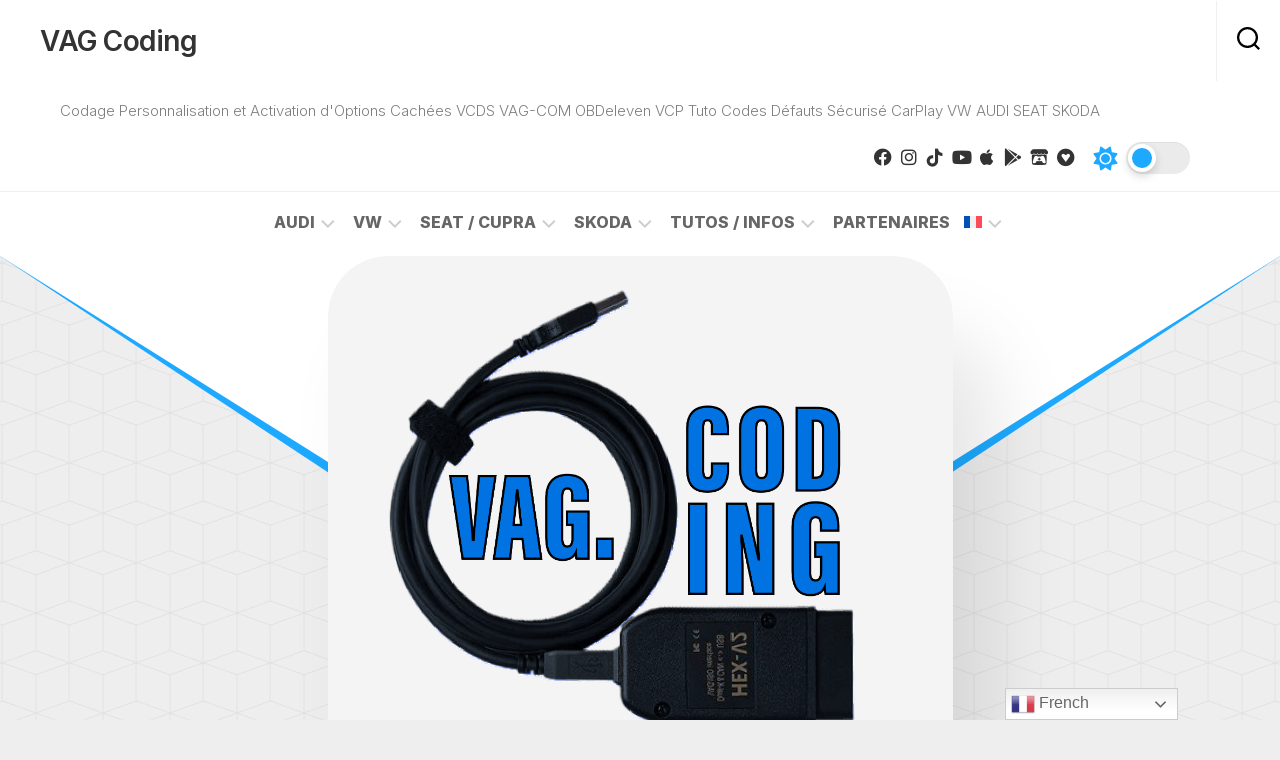

--- FILE ---
content_type: text/html; charset=UTF-8
request_url: https://www.vag-coding.fr/audi/a4-b9/a4-b9-confirmation-de-verrouillage-deverrouillage-bips/
body_size: 45929
content:
<!DOCTYPE html> 
<html class="no-js" lang="fr-FR">

<head>
	<meta charset="UTF-8">
	<meta name="viewport" content="width=device-width, initial-scale=1.0">
	<link rel="profile" href="https://gmpg.org/xfn/11">
		
	
<!-- MapPress Easy Google Maps Version:2.95.8 (https://www.mappresspro.com) -->
<style>
#wpadminbar #wp-admin-bar-wccp_free_top_button .ab-icon:before {
	content: "\f160";
	color: #02CA02;
	top: 3px;
}
#wpadminbar #wp-admin-bar-wccp_free_top_button .ab-icon {
	transform: rotate(45deg);
}
</style>
<meta name='robots' content='index, follow, max-image-preview:large, max-snippet:-1, max-video-preview:-1' />
<script>document.documentElement.className = document.documentElement.className.replace("no-js","js");</script>

	<!-- This site is optimized with the Yoast SEO plugin v26.7 - https://yoast.com/wordpress/plugins/seo/ -->
	<title>A4 (B9) - Confirmation de verrouillage/déverrouillage (Bips) - VAG Coding</title>
	<link rel="canonical" href="https://www.vag-coding.fr/audi/a4-b9/a4-b9-confirmation-de-verrouillage-deverrouillage-bips/" />
	<meta property="og:locale" content="fr_FR" />
	<meta property="og:type" content="article" />
	<meta property="og:title" content="A4 (B9) - Confirmation de verrouillage/déverrouillage (Bips) - VAG Coding" />
	<meta property="og:description" content="But : Permet d’activer la confirmation de verrouillage/déverrouillage du véhicule avec les bips. Procéder : 1 – Moteur éteint, contact coupé, brancher votre câble officiel VAG-COM VCDS sur l’ordinateur puis brancher l’autre extrémité sur la prise diagnostique de votre véhicule. 2 – Mettre le contact puis lancer le programme VCDS. Ligne 1 : 3 –&#046;&#046;&#046;" />
	<meta property="og:url" content="https://www.vag-coding.fr/audi/a4-b9/a4-b9-confirmation-de-verrouillage-deverrouillage-bips/" />
	<meta property="og:site_name" content="VAG Coding" />
	<meta property="article:publisher" content="https://www.facebook.com/groups/vcdsvagcomfrancevagcoding.fr" />
	<meta property="article:modified_time" content="2025-04-14T14:32:44+00:00" />
	<meta property="og:image" content="https://www.vag-coding.fr/wp-content/uploads/2023/01/Audi-A4-B9.png" />
	<meta property="og:image:width" content="800" />
	<meta property="og:image:height" content="405" />
	<meta property="og:image:type" content="image/png" />
	<meta name="twitter:card" content="summary_large_image" />
	<meta name="twitter:label1" content="Durée de lecture estimée" />
	<meta name="twitter:data1" content="3 minute" />
	<script type="application/ld+json" class="yoast-schema-graph">{"@context":"https://schema.org","@graph":[{"@type":"WebPage","@id":"https://www.vag-coding.fr/audi/a4-b9/a4-b9-confirmation-de-verrouillage-deverrouillage-bips/","url":"https://www.vag-coding.fr/audi/a4-b9/a4-b9-confirmation-de-verrouillage-deverrouillage-bips/","name":"A4 (B9) - Confirmation de verrouillage/déverrouillage (Bips) - VAG Coding","isPartOf":{"@id":"https://www.vag-coding.fr/#website"},"primaryImageOfPage":{"@id":"https://www.vag-coding.fr/audi/a4-b9/a4-b9-confirmation-de-verrouillage-deverrouillage-bips/#primaryimage"},"image":{"@id":"https://www.vag-coding.fr/audi/a4-b9/a4-b9-confirmation-de-verrouillage-deverrouillage-bips/#primaryimage"},"thumbnailUrl":"https://www.vag-coding.fr/wp-content/uploads/2023/01/Audi-A4-B9.png","datePublished":"2023-01-23T16:55:38+00:00","dateModified":"2025-04-14T14:32:44+00:00","breadcrumb":{"@id":"https://www.vag-coding.fr/audi/a4-b9/a4-b9-confirmation-de-verrouillage-deverrouillage-bips/#breadcrumb"},"inLanguage":"fr-FR","potentialAction":[{"@type":"ReadAction","target":["https://www.vag-coding.fr/audi/a4-b9/a4-b9-confirmation-de-verrouillage-deverrouillage-bips/"]}]},{"@type":"ImageObject","inLanguage":"fr-FR","@id":"https://www.vag-coding.fr/audi/a4-b9/a4-b9-confirmation-de-verrouillage-deverrouillage-bips/#primaryimage","url":"https://www.vag-coding.fr/wp-content/uploads/2023/01/Audi-A4-B9.png","contentUrl":"https://www.vag-coding.fr/wp-content/uploads/2023/01/Audi-A4-B9.png","width":800,"height":405,"caption":"VAG Coding VCDS ODBeleven Audi A4 B9"},{"@type":"BreadcrumbList","@id":"https://www.vag-coding.fr/audi/a4-b9/a4-b9-confirmation-de-verrouillage-deverrouillage-bips/#breadcrumb","itemListElement":[{"@type":"ListItem","position":1,"name":"Accueil","item":"https://www.vag-coding.fr/"},{"@type":"ListItem","position":2,"name":"AUDI","item":"https://www.vag-coding.fr/audi/"},{"@type":"ListItem","position":3,"name":"A4 (B9)","item":"https://www.vag-coding.fr/audi/a4-b9/"},{"@type":"ListItem","position":4,"name":"A4 (B9) - Confirmation de verrouillage/déverrouillage (Bips)"}]},{"@type":"WebSite","@id":"https://www.vag-coding.fr/#website","url":"https://www.vag-coding.fr/","name":"VAG Coding","description":"Codage Personnalisation et Activation d&#039;Options Cachées VCDS VAG-COM OBDeleven VCP Tuto Codes Défauts Sécurisé CarPlay VW AUDI SEAT SKODA","publisher":{"@id":"https://www.vag-coding.fr/#organization"},"alternateName":"Codage VCDS VAG COM Tuto Code Défaut VW AUDI SEAT SKODA","potentialAction":[{"@type":"SearchAction","target":{"@type":"EntryPoint","urlTemplate":"https://www.vag-coding.fr/?s={search_term_string}"},"query-input":{"@type":"PropertyValueSpecification","valueRequired":true,"valueName":"search_term_string"}}],"inLanguage":"fr-FR"},{"@type":"Organization","@id":"https://www.vag-coding.fr/#organization","name":"VAG Coding","url":"https://www.vag-coding.fr/","logo":{"@type":"ImageObject","inLanguage":"fr-FR","@id":"https://www.vag-coding.fr/#/schema/logo/image/","url":"https://www.vag-coding.fr/wp-content/uploads/2023/02/VAG-Coding-512.png","contentUrl":"https://www.vag-coding.fr/wp-content/uploads/2023/02/VAG-Coding-512.png","width":512,"height":512,"caption":"VAG Coding"},"image":{"@id":"https://www.vag-coding.fr/#/schema/logo/image/"},"sameAs":["https://www.facebook.com/groups/vcdsvagcomfrancevagcoding.fr","https://instagram.com/vag_coding.fr"]}]}</script>
	<!-- / Yoast SEO plugin. -->


<link rel="manifest" href="/pwa-manifest.json">
<link rel="apple-touch-icon" sizes="512x512" href="https://www.vag-coding.fr/wp-content/uploads/2023/02/VAG-Coding-512.png">
<link rel="apple-touch-icon-precomposed" sizes="192x192" href="https://www.vag-coding.fr/wp-content/uploads/2023/02/VAG-Coding-192.png">
<link rel='dns-prefetch' href='//platform-api.sharethis.com' />
<link rel='dns-prefetch' href='//www.googletagmanager.com' />
<link rel='dns-prefetch' href='//stats.wp.com' />
<link rel='dns-prefetch' href='//fonts.googleapis.com' />
<link rel='dns-prefetch' href='//pagead2.googlesyndication.com' />
<link rel='dns-prefetch' href='//fundingchoicesmessages.google.com' />
<link rel='preconnect' href='//c0.wp.com' />
<link rel="alternate" type="application/rss+xml" title="VAG Coding &quot; Flux" href="https://www.vag-coding.fr/feed/" />
<link rel="alternate" type="application/rss+xml" title="VAG Coding &quot; Flux des commentaires" href="https://www.vag-coding.fr/comments/feed/" />
<link rel="alternate" title="oEmbed (JSON)" type="application/json+oembed" href="https://www.vag-coding.fr/wp-json/oembed/1.0/embed?url=https%3A%2F%2Fwww.vag-coding.fr%2Faudi%2Fa4-b9%2Fa4-b9-confirmation-de-verrouillage-deverrouillage-bips%2F" />
<link rel="alternate" title="oEmbed (XML)" type="text/xml+oembed" href="https://www.vag-coding.fr/wp-json/oembed/1.0/embed?url=https%3A%2F%2Fwww.vag-coding.fr%2Faudi%2Fa4-b9%2Fa4-b9-confirmation-de-verrouillage-deverrouillage-bips%2F&#038;format=xml" />
<style id='wp-img-auto-sizes-contain-inline-css' type='text/css'>
img:is([sizes=auto i],[sizes^="auto," i]){contain-intrinsic-size:3000px 1500px}
/*# sourceURL=wp-img-auto-sizes-contain-inline-css */
</style>
<link rel='stylesheet' id='sbi_styles-css' href='https://www.vag-coding.fr/wp-content/plugins/instagram-feed/css/sbi-styles.min.css?ver=6.10.0' type='text/css' media='all' />
<style id='wp-emoji-styles-inline-css' type='text/css'>

	img.wp-smiley, img.emoji {
		display: inline !important;
		border: none !important;
		box-shadow: none !important;
		height: 1em !important;
		width: 1em !important;
		margin: 0 0.07em !important;
		vertical-align: -0.1em !important;
		background: none !important;
		padding: 0 !important;
	}
/*# sourceURL=wp-emoji-styles-inline-css */
</style>
<link rel='stylesheet' id='wp-block-library-css' href='https://c0.wp.com/c/6.9/wp-includes/css/dist/block-library/style.min.css' type='text/css' media='all' />
<style id='wp-block-image-inline-css' type='text/css'>
.wp-block-image>a,.wp-block-image>figure>a{display:inline-block}.wp-block-image img{box-sizing:border-box;height:auto;max-width:100%;vertical-align:bottom}@media not (prefers-reduced-motion){.wp-block-image img.hide{visibility:hidden}.wp-block-image img.show{animation:show-content-image .4s}}.wp-block-image[style*=border-radius] img,.wp-block-image[style*=border-radius]>a{border-radius:inherit}.wp-block-image.has-custom-border img{box-sizing:border-box}.wp-block-image.aligncenter{text-align:center}.wp-block-image.alignfull>a,.wp-block-image.alignwide>a{width:100%}.wp-block-image.alignfull img,.wp-block-image.alignwide img{height:auto;width:100%}.wp-block-image .aligncenter,.wp-block-image .alignleft,.wp-block-image .alignright,.wp-block-image.aligncenter,.wp-block-image.alignleft,.wp-block-image.alignright{display:table}.wp-block-image .aligncenter>figcaption,.wp-block-image .alignleft>figcaption,.wp-block-image .alignright>figcaption,.wp-block-image.aligncenter>figcaption,.wp-block-image.alignleft>figcaption,.wp-block-image.alignright>figcaption{caption-side:bottom;display:table-caption}.wp-block-image .alignleft{float:left;margin:.5em 1em .5em 0}.wp-block-image .alignright{float:right;margin:.5em 0 .5em 1em}.wp-block-image .aligncenter{margin-left:auto;margin-right:auto}.wp-block-image :where(figcaption){margin-bottom:1em;margin-top:.5em}.wp-block-image.is-style-circle-mask img{border-radius:9999px}@supports ((-webkit-mask-image:none) or (mask-image:none)) or (-webkit-mask-image:none){.wp-block-image.is-style-circle-mask img{border-radius:0;-webkit-mask-image:url('data:image/svg+xml;utf8,<svg viewBox="0 0 100 100" xmlns="http://www.w3.org/2000/svg"><circle cx="50" cy="50" r="50"/></svg>');mask-image:url('data:image/svg+xml;utf8,<svg viewBox="0 0 100 100" xmlns="http://www.w3.org/2000/svg"><circle cx="50" cy="50" r="50"/></svg>');mask-mode:alpha;-webkit-mask-position:center;mask-position:center;-webkit-mask-repeat:no-repeat;mask-repeat:no-repeat;-webkit-mask-size:contain;mask-size:contain}}:root :where(.wp-block-image.is-style-rounded img,.wp-block-image .is-style-rounded img){border-radius:9999px}.wp-block-image figure{margin:0}.wp-lightbox-container{display:flex;flex-direction:column;position:relative}.wp-lightbox-container img{cursor:zoom-in}.wp-lightbox-container img:hover+button{opacity:1}.wp-lightbox-container button{align-items:center;backdrop-filter:blur(16px) saturate(180%);background-color:#5a5a5a40;border:none;border-radius:4px;cursor:zoom-in;display:flex;height:20px;justify-content:center;opacity:0;padding:0;position:absolute;right:16px;text-align:center;top:16px;width:20px;z-index:100}@media not (prefers-reduced-motion){.wp-lightbox-container button{transition:opacity .2s ease}}.wp-lightbox-container button:focus-visible{outline:3px auto #5a5a5a40;outline:3px auto -webkit-focus-ring-color;outline-offset:3px}.wp-lightbox-container button:hover{cursor:pointer;opacity:1}.wp-lightbox-container button:focus{opacity:1}.wp-lightbox-container button:focus,.wp-lightbox-container button:hover,.wp-lightbox-container button:not(:hover):not(:active):not(.has-background){background-color:#5a5a5a40;border:none}.wp-lightbox-overlay{box-sizing:border-box;cursor:zoom-out;height:100vh;left:0;overflow:hidden;position:fixed;top:0;visibility:hidden;width:100%;z-index:100000}.wp-lightbox-overlay .close-button{align-items:center;cursor:pointer;display:flex;justify-content:center;min-height:40px;min-width:40px;padding:0;position:absolute;right:calc(env(safe-area-inset-right) + 16px);top:calc(env(safe-area-inset-top) + 16px);z-index:5000000}.wp-lightbox-overlay .close-button:focus,.wp-lightbox-overlay .close-button:hover,.wp-lightbox-overlay .close-button:not(:hover):not(:active):not(.has-background){background:none;border:none}.wp-lightbox-overlay .lightbox-image-container{height:var(--wp--lightbox-container-height);left:50%;overflow:hidden;position:absolute;top:50%;transform:translate(-50%,-50%);transform-origin:top left;width:var(--wp--lightbox-container-width);z-index:9999999999}.wp-lightbox-overlay .wp-block-image{align-items:center;box-sizing:border-box;display:flex;height:100%;justify-content:center;margin:0;position:relative;transform-origin:0 0;width:100%;z-index:3000000}.wp-lightbox-overlay .wp-block-image img{height:var(--wp--lightbox-image-height);min-height:var(--wp--lightbox-image-height);min-width:var(--wp--lightbox-image-width);width:var(--wp--lightbox-image-width)}.wp-lightbox-overlay .wp-block-image figcaption{display:none}.wp-lightbox-overlay button{background:none;border:none}.wp-lightbox-overlay .scrim{background-color:#fff;height:100%;opacity:.9;position:absolute;width:100%;z-index:2000000}.wp-lightbox-overlay.active{visibility:visible}@media not (prefers-reduced-motion){.wp-lightbox-overlay.active{animation:turn-on-visibility .25s both}.wp-lightbox-overlay.active img{animation:turn-on-visibility .35s both}.wp-lightbox-overlay.show-closing-animation:not(.active){animation:turn-off-visibility .35s both}.wp-lightbox-overlay.show-closing-animation:not(.active) img{animation:turn-off-visibility .25s both}.wp-lightbox-overlay.zoom.active{animation:none;opacity:1;visibility:visible}.wp-lightbox-overlay.zoom.active .lightbox-image-container{animation:lightbox-zoom-in .4s}.wp-lightbox-overlay.zoom.active .lightbox-image-container img{animation:none}.wp-lightbox-overlay.zoom.active .scrim{animation:turn-on-visibility .4s forwards}.wp-lightbox-overlay.zoom.show-closing-animation:not(.active){animation:none}.wp-lightbox-overlay.zoom.show-closing-animation:not(.active) .lightbox-image-container{animation:lightbox-zoom-out .4s}.wp-lightbox-overlay.zoom.show-closing-animation:not(.active) .lightbox-image-container img{animation:none}.wp-lightbox-overlay.zoom.show-closing-animation:not(.active) .scrim{animation:turn-off-visibility .4s forwards}}@keyframes show-content-image{0%{visibility:hidden}99%{visibility:hidden}to{visibility:visible}}@keyframes turn-on-visibility{0%{opacity:0}to{opacity:1}}@keyframes turn-off-visibility{0%{opacity:1;visibility:visible}99%{opacity:0;visibility:visible}to{opacity:0;visibility:hidden}}@keyframes lightbox-zoom-in{0%{transform:translate(calc((-100vw + var(--wp--lightbox-scrollbar-width))/2 + var(--wp--lightbox-initial-left-position)),calc(-50vh + var(--wp--lightbox-initial-top-position))) scale(var(--wp--lightbox-scale))}to{transform:translate(-50%,-50%) scale(1)}}@keyframes lightbox-zoom-out{0%{transform:translate(-50%,-50%) scale(1);visibility:visible}99%{visibility:visible}to{transform:translate(calc((-100vw + var(--wp--lightbox-scrollbar-width))/2 + var(--wp--lightbox-initial-left-position)),calc(-50vh + var(--wp--lightbox-initial-top-position))) scale(var(--wp--lightbox-scale));visibility:hidden}}
/*# sourceURL=https://c0.wp.com/c/6.9/wp-includes/blocks/image/style.min.css */
</style>
<style id='global-styles-inline-css' type='text/css'>
:root{--wp--preset--aspect-ratio--square: 1;--wp--preset--aspect-ratio--4-3: 4/3;--wp--preset--aspect-ratio--3-4: 3/4;--wp--preset--aspect-ratio--3-2: 3/2;--wp--preset--aspect-ratio--2-3: 2/3;--wp--preset--aspect-ratio--16-9: 16/9;--wp--preset--aspect-ratio--9-16: 9/16;--wp--preset--color--black: #000000;--wp--preset--color--cyan-bluish-gray: #abb8c3;--wp--preset--color--white: #ffffff;--wp--preset--color--pale-pink: #f78da7;--wp--preset--color--vivid-red: #cf2e2e;--wp--preset--color--luminous-vivid-orange: #ff6900;--wp--preset--color--luminous-vivid-amber: #fcb900;--wp--preset--color--light-green-cyan: #7bdcb5;--wp--preset--color--vivid-green-cyan: #00d084;--wp--preset--color--pale-cyan-blue: #8ed1fc;--wp--preset--color--vivid-cyan-blue: #0693e3;--wp--preset--color--vivid-purple: #9b51e0;--wp--preset--gradient--vivid-cyan-blue-to-vivid-purple: linear-gradient(135deg,rgb(6,147,227) 0%,rgb(155,81,224) 100%);--wp--preset--gradient--light-green-cyan-to-vivid-green-cyan: linear-gradient(135deg,rgb(122,220,180) 0%,rgb(0,208,130) 100%);--wp--preset--gradient--luminous-vivid-amber-to-luminous-vivid-orange: linear-gradient(135deg,rgb(252,185,0) 0%,rgb(255,105,0) 100%);--wp--preset--gradient--luminous-vivid-orange-to-vivid-red: linear-gradient(135deg,rgb(255,105,0) 0%,rgb(207,46,46) 100%);--wp--preset--gradient--very-light-gray-to-cyan-bluish-gray: linear-gradient(135deg,rgb(238,238,238) 0%,rgb(169,184,195) 100%);--wp--preset--gradient--cool-to-warm-spectrum: linear-gradient(135deg,rgb(74,234,220) 0%,rgb(151,120,209) 20%,rgb(207,42,186) 40%,rgb(238,44,130) 60%,rgb(251,105,98) 80%,rgb(254,248,76) 100%);--wp--preset--gradient--blush-light-purple: linear-gradient(135deg,rgb(255,206,236) 0%,rgb(152,150,240) 100%);--wp--preset--gradient--blush-bordeaux: linear-gradient(135deg,rgb(254,205,165) 0%,rgb(254,45,45) 50%,rgb(107,0,62) 100%);--wp--preset--gradient--luminous-dusk: linear-gradient(135deg,rgb(255,203,112) 0%,rgb(199,81,192) 50%,rgb(65,88,208) 100%);--wp--preset--gradient--pale-ocean: linear-gradient(135deg,rgb(255,245,203) 0%,rgb(182,227,212) 50%,rgb(51,167,181) 100%);--wp--preset--gradient--electric-grass: linear-gradient(135deg,rgb(202,248,128) 0%,rgb(113,206,126) 100%);--wp--preset--gradient--midnight: linear-gradient(135deg,rgb(2,3,129) 0%,rgb(40,116,252) 100%);--wp--preset--font-size--small: 13px;--wp--preset--font-size--medium: 20px;--wp--preset--font-size--large: 36px;--wp--preset--font-size--x-large: 42px;--wp--preset--spacing--20: 0.44rem;--wp--preset--spacing--30: 0.67rem;--wp--preset--spacing--40: 1rem;--wp--preset--spacing--50: 1.5rem;--wp--preset--spacing--60: 2.25rem;--wp--preset--spacing--70: 3.38rem;--wp--preset--spacing--80: 5.06rem;--wp--preset--shadow--natural: 6px 6px 9px rgba(0, 0, 0, 0.2);--wp--preset--shadow--deep: 12px 12px 50px rgba(0, 0, 0, 0.4);--wp--preset--shadow--sharp: 6px 6px 0px rgba(0, 0, 0, 0.2);--wp--preset--shadow--outlined: 6px 6px 0px -3px rgb(255, 255, 255), 6px 6px rgb(0, 0, 0);--wp--preset--shadow--crisp: 6px 6px 0px rgb(0, 0, 0);}:where(.is-layout-flex){gap: 0.5em;}:where(.is-layout-grid){gap: 0.5em;}body .is-layout-flex{display: flex;}.is-layout-flex{flex-wrap: wrap;align-items: center;}.is-layout-flex > :is(*, div){margin: 0;}body .is-layout-grid{display: grid;}.is-layout-grid > :is(*, div){margin: 0;}:where(.wp-block-columns.is-layout-flex){gap: 2em;}:where(.wp-block-columns.is-layout-grid){gap: 2em;}:where(.wp-block-post-template.is-layout-flex){gap: 1.25em;}:where(.wp-block-post-template.is-layout-grid){gap: 1.25em;}.has-black-color{color: var(--wp--preset--color--black) !important;}.has-cyan-bluish-gray-color{color: var(--wp--preset--color--cyan-bluish-gray) !important;}.has-white-color{color: var(--wp--preset--color--white) !important;}.has-pale-pink-color{color: var(--wp--preset--color--pale-pink) !important;}.has-vivid-red-color{color: var(--wp--preset--color--vivid-red) !important;}.has-luminous-vivid-orange-color{color: var(--wp--preset--color--luminous-vivid-orange) !important;}.has-luminous-vivid-amber-color{color: var(--wp--preset--color--luminous-vivid-amber) !important;}.has-light-green-cyan-color{color: var(--wp--preset--color--light-green-cyan) !important;}.has-vivid-green-cyan-color{color: var(--wp--preset--color--vivid-green-cyan) !important;}.has-pale-cyan-blue-color{color: var(--wp--preset--color--pale-cyan-blue) !important;}.has-vivid-cyan-blue-color{color: var(--wp--preset--color--vivid-cyan-blue) !important;}.has-vivid-purple-color{color: var(--wp--preset--color--vivid-purple) !important;}.has-black-background-color{background-color: var(--wp--preset--color--black) !important;}.has-cyan-bluish-gray-background-color{background-color: var(--wp--preset--color--cyan-bluish-gray) !important;}.has-white-background-color{background-color: var(--wp--preset--color--white) !important;}.has-pale-pink-background-color{background-color: var(--wp--preset--color--pale-pink) !important;}.has-vivid-red-background-color{background-color: var(--wp--preset--color--vivid-red) !important;}.has-luminous-vivid-orange-background-color{background-color: var(--wp--preset--color--luminous-vivid-orange) !important;}.has-luminous-vivid-amber-background-color{background-color: var(--wp--preset--color--luminous-vivid-amber) !important;}.has-light-green-cyan-background-color{background-color: var(--wp--preset--color--light-green-cyan) !important;}.has-vivid-green-cyan-background-color{background-color: var(--wp--preset--color--vivid-green-cyan) !important;}.has-pale-cyan-blue-background-color{background-color: var(--wp--preset--color--pale-cyan-blue) !important;}.has-vivid-cyan-blue-background-color{background-color: var(--wp--preset--color--vivid-cyan-blue) !important;}.has-vivid-purple-background-color{background-color: var(--wp--preset--color--vivid-purple) !important;}.has-black-border-color{border-color: var(--wp--preset--color--black) !important;}.has-cyan-bluish-gray-border-color{border-color: var(--wp--preset--color--cyan-bluish-gray) !important;}.has-white-border-color{border-color: var(--wp--preset--color--white) !important;}.has-pale-pink-border-color{border-color: var(--wp--preset--color--pale-pink) !important;}.has-vivid-red-border-color{border-color: var(--wp--preset--color--vivid-red) !important;}.has-luminous-vivid-orange-border-color{border-color: var(--wp--preset--color--luminous-vivid-orange) !important;}.has-luminous-vivid-amber-border-color{border-color: var(--wp--preset--color--luminous-vivid-amber) !important;}.has-light-green-cyan-border-color{border-color: var(--wp--preset--color--light-green-cyan) !important;}.has-vivid-green-cyan-border-color{border-color: var(--wp--preset--color--vivid-green-cyan) !important;}.has-pale-cyan-blue-border-color{border-color: var(--wp--preset--color--pale-cyan-blue) !important;}.has-vivid-cyan-blue-border-color{border-color: var(--wp--preset--color--vivid-cyan-blue) !important;}.has-vivid-purple-border-color{border-color: var(--wp--preset--color--vivid-purple) !important;}.has-vivid-cyan-blue-to-vivid-purple-gradient-background{background: var(--wp--preset--gradient--vivid-cyan-blue-to-vivid-purple) !important;}.has-light-green-cyan-to-vivid-green-cyan-gradient-background{background: var(--wp--preset--gradient--light-green-cyan-to-vivid-green-cyan) !important;}.has-luminous-vivid-amber-to-luminous-vivid-orange-gradient-background{background: var(--wp--preset--gradient--luminous-vivid-amber-to-luminous-vivid-orange) !important;}.has-luminous-vivid-orange-to-vivid-red-gradient-background{background: var(--wp--preset--gradient--luminous-vivid-orange-to-vivid-red) !important;}.has-very-light-gray-to-cyan-bluish-gray-gradient-background{background: var(--wp--preset--gradient--very-light-gray-to-cyan-bluish-gray) !important;}.has-cool-to-warm-spectrum-gradient-background{background: var(--wp--preset--gradient--cool-to-warm-spectrum) !important;}.has-blush-light-purple-gradient-background{background: var(--wp--preset--gradient--blush-light-purple) !important;}.has-blush-bordeaux-gradient-background{background: var(--wp--preset--gradient--blush-bordeaux) !important;}.has-luminous-dusk-gradient-background{background: var(--wp--preset--gradient--luminous-dusk) !important;}.has-pale-ocean-gradient-background{background: var(--wp--preset--gradient--pale-ocean) !important;}.has-electric-grass-gradient-background{background: var(--wp--preset--gradient--electric-grass) !important;}.has-midnight-gradient-background{background: var(--wp--preset--gradient--midnight) !important;}.has-small-font-size{font-size: var(--wp--preset--font-size--small) !important;}.has-medium-font-size{font-size: var(--wp--preset--font-size--medium) !important;}.has-large-font-size{font-size: var(--wp--preset--font-size--large) !important;}.has-x-large-font-size{font-size: var(--wp--preset--font-size--x-large) !important;}
/*# sourceURL=global-styles-inline-css */
</style>

<style id='classic-theme-styles-inline-css' type='text/css'>
/*! This file is auto-generated */
.wp-block-button__link{color:#fff;background-color:#32373c;border-radius:9999px;box-shadow:none;text-decoration:none;padding:calc(.667em + 2px) calc(1.333em + 2px);font-size:1.125em}.wp-block-file__button{background:#32373c;color:#fff;text-decoration:none}
/*# sourceURL=/wp-includes/css/classic-themes.min.css */
</style>
<link rel='stylesheet' id='ccchildpagescss-css' href='https://www.vag-coding.fr/wp-content/plugins/cc-child-pages/includes/css/styles.css?ver=1.43' type='text/css' media='all' />
<link rel='stylesheet' id='mappress-leaflet-css' href='https://www.vag-coding.fr/wp-content/plugins/mappress-google-maps-for-wordpress/lib/leaflet/leaflet.css?ver=1.7.1' type='text/css' media='all' />
<link rel='stylesheet' id='mappress-css' href='https://www.vag-coding.fr/wp-content/plugins/mappress-google-maps-for-wordpress/css/mappress.css?ver=2.95.8' type='text/css' media='all' />
<link rel='stylesheet' id='subpagelister_frontend-css' href='https://www.vag-coding.fr/wp-content/plugins/subpagelister/css/subpagelister.css?ver=1.0' type='text/css' media='all' />
<link rel='stylesheet' id='wp-bottom-menu-css' href='https://www.vag-coding.fr/wp-content/plugins/wp-bottom-menu/assets/css/style.css?ver=2.2.4' type='text/css' media='all' />
<link rel='stylesheet' id='font-awesome-css' href='https://www.vag-coding.fr/wp-content/plugins/wp-bottom-menu/inc/customizer/customizer-repeater/css/font-awesome.min.css?ver=1.1.0' type='text/css' media='all' />
<link rel='stylesheet' id='wpml-legacy-horizontal-list-0-css' href='https://www.vag-coding.fr/wp-content/plugins/sitepress-multilingual-cms/templates/language-switchers/legacy-list-horizontal/style.min.css?ver=1' type='text/css' media='all' />
<style id='wpml-legacy-horizontal-list-0-inline-css' type='text/css'>
.wpml-ls-statics-footer a, .wpml-ls-statics-footer .wpml-ls-sub-menu a, .wpml-ls-statics-footer .wpml-ls-sub-menu a:link, .wpml-ls-statics-footer li:not(.wpml-ls-current-language) .wpml-ls-link, .wpml-ls-statics-footer li:not(.wpml-ls-current-language) .wpml-ls-link:link {color:#444444;background-color:#ffffff;}.wpml-ls-statics-footer .wpml-ls-sub-menu a:hover,.wpml-ls-statics-footer .wpml-ls-sub-menu a:focus, .wpml-ls-statics-footer .wpml-ls-sub-menu a:link:hover, .wpml-ls-statics-footer .wpml-ls-sub-menu a:link:focus {color:#000000;background-color:#eeeeee;}.wpml-ls-statics-footer .wpml-ls-current-language > a {color:#444444;background-color:#ffffff;}.wpml-ls-statics-footer .wpml-ls-current-language:hover>a, .wpml-ls-statics-footer .wpml-ls-current-language>a:focus {color:#000000;background-color:#eeeeee;}
/*# sourceURL=wpml-legacy-horizontal-list-0-inline-css */
</style>
<link rel='stylesheet' id='wpml-menu-item-0-css' href='https://www.vag-coding.fr/wp-content/plugins/sitepress-multilingual-cms/templates/language-switchers/menu-item/style.min.css?ver=1' type='text/css' media='all' />
<link rel='stylesheet' id='microtype-style-css' href='https://www.vag-coding.fr/wp-content/themes/microtype/style.css?ver=a7032c3c6789ad51e80a90d2edbfbe97' type='text/css' media='all' />
<style id='microtype-style-inline-css' type='text/css'>
body { font-family: "Inter", Arial, sans-serif; }

#wrapper-inner { max-width: 625px; }
				

/*# sourceURL=microtype-style-inline-css */
</style>
<link rel='stylesheet' id='microtype-responsive-css' href='https://www.vag-coding.fr/wp-content/themes/microtype/responsive.css?ver=a7032c3c6789ad51e80a90d2edbfbe97' type='text/css' media='all' />
<link rel='stylesheet' id='microtype-dark-css' href='https://www.vag-coding.fr/wp-content/themes/microtype/dark.css?ver=a7032c3c6789ad51e80a90d2edbfbe97' type='text/css' media='all' />
<link rel='stylesheet' id='microtype-font-awesome-css' href='https://www.vag-coding.fr/wp-content/themes/microtype/fonts/all.min.css?ver=a7032c3c6789ad51e80a90d2edbfbe97' type='text/css' media='all' />
<link rel='stylesheet' id='inter-css' href='//fonts.googleapis.com/css?family=Inter%3A400%2C300%2C600%2C800&#038;ver=6.9' type='text/css' media='all' />
<link rel='stylesheet' id='simple-favorites-css' href='https://www.vag-coding.fr/wp-content/plugins/favorites/assets/css/favorites.css?ver=2.3.6' type='text/css' media='all' />
<link rel='stylesheet' id='pwaforwp-style-css' href='https://www.vag-coding.fr/wp-content/plugins/pwa-for-wp/assets/css/pwaforwp-main.min.css?ver=1.7.83' type='text/css' media='all' />
<link rel='stylesheet' id='wp-block-paragraph-css' href='https://c0.wp.com/c/6.9/wp-includes/blocks/paragraph/style.min.css' type='text/css' media='all' />
<link rel='stylesheet' id='simple-share-buttons-adder-ssba-css' href='https://www.vag-coding.fr/wp-content/plugins/simple-share-buttons-adder/css/ssba.css?ver=1758746186' type='text/css' media='all' />
<style id='simple-share-buttons-adder-ssba-inline-css' type='text/css'>
.ssba img
								{border:  0;
									box-shadow: none !important;
									display: inline !important;
									vertical-align: middle;
									box-sizing: unset;
								}

								.ssba-classic-2 .ssbp-text {
									display: none!important;
								}
					.ssbp-list li a {height: 48px!important; width: 48px!important; 
					}
					.ssbp-list li a:hover {
					}

					.ssbp-list li a svg, .ssbp-list li a.ssbp-douban span:not(.color-icon) svg, .ssbp-list li a svg path, .ssbp-list li a.ssbp-surfingbird span:not(.color-icon) svg polygon {line-height: 48px!important;; font-size: 18px;}
					.ssbp-list li a:hover svg, .ssbp-list li a:hover span:not(.color-icon) svg, .ssbp-list li a.ssbp-douban:hover span:not(.color-icon) svg path, .ssbp-list li a.ssbp-surfingbird:hover svg polygon {}
					.ssbp-list li {
					margin-left: 12px!important;
					}

					.ssba-share-text {
					font-size: 12px;  font-weight: normal; font-family: inherit;
						}

			   #ssba-bar-2 .ssbp-bar-list {
					max-width: 48px !important;;
			   }
			   #ssba-bar-2 .ssbp-bar-list li a {height: 48px !important; width: 48px !important; 
				}
				#ssba-bar-2 .ssbp-bar-list li a:hover {
				}

				#ssba-bar-2 .ssbp-bar-list li a svg,
				 #ssba-bar-2 .ssbp-bar-list li a svg path, .ssbp-bar-list li a.ssbp-surfingbird span:not(.color-icon) svg polygon {line-height: 48px !important;; font-size: 18px;}
				#ssba-bar-2 .ssbp-bar-list li a:hover svg,
				 #ssba-bar-2 .ssbp-bar-list li a:hover svg path, .ssbp-bar-list li a.ssbp-surfingbird span:not(.color-icon) svg polygon {}
				#ssba-bar-2 .ssbp-bar-list li {
				margin: 0px 0!important;
				}@media only screen and ( max-width: 750px ) {
				#ssba-bar-2 {
				display: block;
				}
			}
/*# sourceURL=simple-share-buttons-adder-ssba-inline-css */
</style>
<script type="text/javascript" id="wpml-cookie-js-extra">
/* <![CDATA[ */
var wpml_cookies = {"wp-wpml_current_language":{"value":"fr","expires":1,"path":"/"}};
var wpml_cookies = {"wp-wpml_current_language":{"value":"fr","expires":1,"path":"/"}};
//# sourceURL=wpml-cookie-js-extra
/* ]]> */
</script>
<script type="text/javascript" src="https://www.vag-coding.fr/wp-content/plugins/sitepress-multilingual-cms/res/js/cookies/language-cookie.js?ver=486900" id="wpml-cookie-js" defer="defer" data-wp-strategy="defer"></script>
<script type="text/javascript" src="//platform-api.sharethis.com/js/sharethis.js?ver=8.5.3#property=66e9c21e4a9f71001934c563&amp;product=gdpr-compliance-tool-v2&amp;source=simple-share-buttons-adder-wordpress" id="simple-share-buttons-adder-mu-js"></script>
<script type="text/javascript" src="https://c0.wp.com/c/6.9/wp-includes/js/jquery/jquery.min.js" id="jquery-core-js"></script>
<script type="text/javascript" src="https://c0.wp.com/c/6.9/wp-includes/js/jquery/jquery-migrate.min.js" id="jquery-migrate-js"></script>
<script type="text/javascript" src="https://www.vag-coding.fr/wp-content/themes/microtype/js/slick.min.js?ver=a7032c3c6789ad51e80a90d2edbfbe97" id="microtype-slick-js"></script>
<script type="text/javascript" id="favorites-js-extra">
/* <![CDATA[ */
var favorites_data = {"ajaxurl":"https://www.vag-coding.fr/wp-admin/admin-ajax.php","nonce":"dcb846e119","favorite":"Mettre en favoris \u003Ci class=\"sf-icon-star-empty\"\u003E\u003C/i\u003E","favorited":"Mis en favoris \u003Ci class=\"sf-icon-star-full\"\u003E\u003C/i\u003E","includecount":"1","indicate_loading":"","loading_text":"Chargement","loading_image":"","loading_image_active":"","loading_image_preload":"","cache_enabled":"1","button_options":{"button_type":{"label":"J\u2019aime","icon":"\u003Ci class=\"sf-icon-love\"\u003E\u003C/i\u003E","icon_class":"sf-icon-love","state_default":"J\u2019aime","state_active":"Aim\u00e9(e)"},"custom_colors":true,"box_shadow":true,"include_count":true,"default":{"background_default":"#4c9fe8","border_default":false,"text_default":"#000000","icon_default":false,"count_default":false},"active":{"background_active":"#71c8e8","border_active":false,"text_active":"#ffffff","icon_active":false,"count_active":false}},"authentication_modal_content":"\u003Cp\u003EConnectez-vous pour enregistrer vos favoris.\u003C/p\u003E\u003Cp\u003E\u003Ca href=\"#\" data-favorites-modal-close\u003EIgnorer cet avertissement\u003C/a\u003E\u003C/p\u003E","authentication_redirect":"","dev_mode":"","logged_in":"","user_id":"0","authentication_redirect_url":"https://www.vag-coding.fr/wp-login.php"};
//# sourceURL=favorites-js-extra
/* ]]> */
</script>
<script type="text/javascript" src="https://www.vag-coding.fr/wp-content/plugins/favorites/assets/js/favorites.min.js?ver=2.3.6" id="favorites-js"></script>

<!-- Extrait de code de la balise Google (gtag.js) ajouté par Site Kit -->
<!-- Extrait Google Analytics ajouté par Site Kit -->
<script type="text/javascript" src="https://www.googletagmanager.com/gtag/js?id=GT-PJNW7MG" id="google_gtagjs-js" async></script>
<script type="text/javascript" id="google_gtagjs-js-after">
/* <![CDATA[ */
window.dataLayer = window.dataLayer || [];function gtag(){dataLayer.push(arguments);}
gtag("set","linker",{"domains":["www.vag-coding.fr"]});
gtag("js", new Date());
gtag("set", "developer_id.dZTNiMT", true);
gtag("config", "GT-PJNW7MG");
//# sourceURL=google_gtagjs-js-after
/* ]]> */
</script>
<script type="text/javascript" id="wpml-xdomain-data-js-extra">
/* <![CDATA[ */
var wpml_xdomain_data = {"css_selector":"wpml-ls-item","ajax_url":"https://www.vag-coding.fr/wp-admin/admin-ajax.php","current_lang":"fr","_nonce":"23f1d7f4ba"};
//# sourceURL=wpml-xdomain-data-js-extra
/* ]]> */
</script>
<script type="text/javascript" src="https://www.vag-coding.fr/wp-content/plugins/sitepress-multilingual-cms/res/js/xdomain-data.js?ver=486900" id="wpml-xdomain-data-js" defer="defer" data-wp-strategy="defer"></script>
<link rel="https://api.w.org/" href="https://www.vag-coding.fr/wp-json/" /><link rel="alternate" title="JSON" type="application/json" href="https://www.vag-coding.fr/wp-json/wp/v2/pages/6782" /><link rel="EditURI" type="application/rsd+xml" title="RSD" href="https://www.vag-coding.fr/xmlrpc.php?rsd" />
<meta name="generator" content="WPML ver:4.8.6 stt:1,4;" />
<meta name="generator" content="Site Kit by Google 1.170.0" /><script id="wpcp_disable_selection" type="text/javascript">
var image_save_msg='You are not allowed to save images!';
	var no_menu_msg='Context Menu disabled!';
	var smessage = "Content is protected !!";

function disableEnterKey(e)
{
	var elemtype = e.target.tagName;
	
	elemtype = elemtype.toUpperCase();
	
	if (elemtype == "TEXT" || elemtype == "TEXTAREA" || elemtype == "INPUT" || elemtype == "PASSWORD" || elemtype == "SELECT" || elemtype == "OPTION" || elemtype == "EMBED")
	{
		elemtype = 'TEXT';
	}
	
	if (e.ctrlKey){
     var key;
     if(window.event)
          key = window.event.keyCode;     //IE
     else
          key = e.which;     //firefox (97)
    //if (key != 17) alert(key);
     if (elemtype!= 'TEXT' && (key == 97 || key == 65 || key == 67 || key == 99 || key == 88 || key == 120 || key == 26 || key == 85  || key == 86 || key == 83 || key == 43 || key == 73))
     {
		if(wccp_free_iscontenteditable(e)) return true;
		show_wpcp_message('You are not allowed to copy content or view source');
		return false;
     }else
     	return true;
     }
}


/*For contenteditable tags*/
function wccp_free_iscontenteditable(e)
{
	var e = e || window.event; // also there is no e.target property in IE. instead IE uses window.event.srcElement
  	
	var target = e.target || e.srcElement;

	var elemtype = e.target.nodeName;
	
	elemtype = elemtype.toUpperCase();
	
	var iscontenteditable = "false";
		
	if(typeof target.getAttribute!="undefined" ) iscontenteditable = target.getAttribute("contenteditable"); // Return true or false as string
	
	var iscontenteditable2 = false;
	
	if(typeof target.isContentEditable!="undefined" ) iscontenteditable2 = target.isContentEditable; // Return true or false as boolean

	if(target.parentElement.isContentEditable) iscontenteditable2 = true;
	
	if (iscontenteditable == "true" || iscontenteditable2 == true)
	{
		if(typeof target.style!="undefined" ) target.style.cursor = "text";
		
		return true;
	}
}

////////////////////////////////////
function disable_copy(e)
{	
	var e = e || window.event; // also there is no e.target property in IE. instead IE uses window.event.srcElement
	
	var elemtype = e.target.tagName;
	
	elemtype = elemtype.toUpperCase();
	
	if (elemtype == "TEXT" || elemtype == "TEXTAREA" || elemtype == "INPUT" || elemtype == "PASSWORD" || elemtype == "SELECT" || elemtype == "OPTION" || elemtype == "EMBED")
	{
		elemtype = 'TEXT';
	}
	
	if(wccp_free_iscontenteditable(e)) return true;
	
	var isSafari = /Safari/.test(navigator.userAgent) && /Apple Computer/.test(navigator.vendor);
	
	var checker_IMG = '';
	if (elemtype == "IMG" && checker_IMG == 'checked' && e.detail >= 2) {show_wpcp_message(alertMsg_IMG);return false;}
	if (elemtype != "TEXT")
	{
		if (smessage !== "" && e.detail == 2)
			show_wpcp_message(smessage);
		
		if (isSafari)
			return true;
		else
			return false;
	}	
}

//////////////////////////////////////////
function disable_copy_ie()
{
	var e = e || window.event;
	var elemtype = window.event.srcElement.nodeName;
	elemtype = elemtype.toUpperCase();
	if(wccp_free_iscontenteditable(e)) return true;
	if (elemtype == "IMG") {show_wpcp_message(alertMsg_IMG);return false;}
	if (elemtype != "TEXT" && elemtype != "TEXTAREA" && elemtype != "INPUT" && elemtype != "PASSWORD" && elemtype != "SELECT" && elemtype != "OPTION" && elemtype != "EMBED")
	{
		return false;
	}
}	
function reEnable()
{
	return true;
}
document.onkeydown = disableEnterKey;
document.onselectstart = disable_copy_ie;
if(navigator.userAgent.indexOf('MSIE')==-1)
{
	document.onmousedown = disable_copy;
	document.onclick = reEnable;
}
function disableSelection(target)
{
    //For IE This code will work
    if (typeof target.onselectstart!="undefined")
    target.onselectstart = disable_copy_ie;
    
    //For Firefox This code will work
    else if (typeof target.style.MozUserSelect!="undefined")
    {target.style.MozUserSelect="none";}
    
    //All other  (ie: Opera) This code will work
    else
    target.onmousedown=function(){return false}
    target.style.cursor = "default";
}
//Calling the JS function directly just after body load
window.onload = function(){disableSelection(document.body);};

//////////////////special for safari Start////////////////
var onlongtouch;
var timer;
var touchduration = 1000; //length of time we want the user to touch before we do something

var elemtype = "";
function touchstart(e) {
	var e = e || window.event;
  // also there is no e.target property in IE.
  // instead IE uses window.event.srcElement
  	var target = e.target || e.srcElement;
	
	elemtype = window.event.srcElement.nodeName;
	
	elemtype = elemtype.toUpperCase();
	
	if(!wccp_pro_is_passive()) e.preventDefault();
	if (!timer) {
		timer = setTimeout(onlongtouch, touchduration);
	}
}

function touchend() {
    //stops short touches from firing the event
    if (timer) {
        clearTimeout(timer);
        timer = null;
    }
	onlongtouch();
}

onlongtouch = function(e) { //this will clear the current selection if anything selected
	
	if (elemtype != "TEXT" && elemtype != "TEXTAREA" && elemtype != "INPUT" && elemtype != "PASSWORD" && elemtype != "SELECT" && elemtype != "EMBED" && elemtype != "OPTION")	
	{
		if (window.getSelection) {
			if (window.getSelection().empty) {  // Chrome
			window.getSelection().empty();
			} else if (window.getSelection().removeAllRanges) {  // Firefox
			window.getSelection().removeAllRanges();
			}
		} else if (document.selection) {  // IE?
			document.selection.empty();
		}
		return false;
	}
};

document.addEventListener("DOMContentLoaded", function(event) { 
    window.addEventListener("touchstart", touchstart, false);
    window.addEventListener("touchend", touchend, false);
});

function wccp_pro_is_passive() {

  var cold = false,
  hike = function() {};

  try {
	  const object1 = {};
  var aid = Object.defineProperty(object1, 'passive', {
  get() {cold = true}
  });
  window.addEventListener('test', hike, aid);
  window.removeEventListener('test', hike, aid);
  } catch (e) {}

  return cold;
}
/*special for safari End*/
</script>
<script id="wpcp_disable_Right_Click" type="text/javascript">
document.ondragstart = function() { return false;}
	function nocontext(e) {
	   return false;
	}
	document.oncontextmenu = nocontext;
</script>
<style>
.unselectable
{
-moz-user-select:none;
-webkit-user-select:none;
cursor: default;
}
html
{
-webkit-touch-callout: none;
-webkit-user-select: none;
-khtml-user-select: none;
-moz-user-select: none;
-ms-user-select: none;
user-select: none;
-webkit-tap-highlight-color: rgba(0,0,0,0);
}
</style>
<script id="wpcp_css_disable_selection" type="text/javascript">
var e = document.getElementsByTagName('body')[0];
if(e)
{
	e.setAttribute('unselectable',"on");
}
</script>
	<style>img#wpstats{display:none}</style>
		<meta name="google-site-verification" content="E_wbnn6AT-2NerChUmDAOQYijpRfdjRjdrapvedC7kw">
<!-- Balises Meta Google AdSense ajoutées par Site Kit -->
<meta name="google-adsense-platform-account" content="ca-host-pub-2644536267352236">
<meta name="google-adsense-platform-domain" content="sitekit.withgoogle.com">
<!-- Fin des balises Meta End Google AdSense ajoutées par Site Kit -->

<!-- Extrait Google AdSense ajouté par Site Kit -->
<script type="text/javascript" async="async" src="https://pagead2.googlesyndication.com/pagead/js/adsbygoogle.js?client=ca-pub-1454086153080953&amp;host=ca-host-pub-2644536267352236" crossorigin="anonymous"></script>

<!-- End Google AdSense snippet added by Site Kit -->

<!-- Google AdSense Ad Blocking Recovery snippet added by Site Kit -->
<script async src="https://fundingchoicesmessages.google.com/i/pub-1454086153080953?ers=1" nonce="dc_Z1Vr3ZX0FFsKih2rC_A"></script><script nonce="dc_Z1Vr3ZX0FFsKih2rC_A">(function() {function signalGooglefcPresent() {if (!window.frames['googlefcPresent']) {if (document.body) {const iframe = document.createElement('iframe'); iframe.style = 'width: 0; height: 0; border: none; z-index: -1000; left: -1000px; top: -1000px;'; iframe.style.display = 'none'; iframe.name = 'googlefcPresent'; document.body.appendChild(iframe);} else {setTimeout(signalGooglefcPresent, 0);}}}signalGooglefcPresent();})();</script>
<!-- End Google AdSense Ad Blocking Recovery snippet added by Site Kit -->

<!-- Extrait Google AdSense de protection contre les erreurs Incitation à réautoriser les annonces ajouté par Site Kit -->
<script>(function(){'use strict';function aa(a){var b=0;return function(){return b<a.length?{done:!1,value:a[b++]}:{done:!0}}}var ba="function"==typeof Object.defineProperties?Object.defineProperty:function(a,b,c){if(a==Array.prototype||a==Object.prototype)return a;a[b]=c.value;return a};
function ea(a){a=["object"==typeof globalThis&&globalThis,a,"object"==typeof window&&window,"object"==typeof self&&self,"object"==typeof global&&global];for(var b=0;b<a.length;++b){var c=a[b];if(c&&c.Math==Math)return c}throw Error("Cannot find global object");}var fa=ea(this);function ha(a,b){if(b)a:{var c=fa;a=a.split(".");for(var d=0;d<a.length-1;d++){var e=a[d];if(!(e in c))break a;c=c[e]}a=a[a.length-1];d=c[a];b=b(d);b!=d&&null!=b&&ba(c,a,{configurable:!0,writable:!0,value:b})}}
var ia="function"==typeof Object.create?Object.create:function(a){function b(){}b.prototype=a;return new b},l;if("function"==typeof Object.setPrototypeOf)l=Object.setPrototypeOf;else{var m;a:{var ja={a:!0},ka={};try{ka.__proto__=ja;m=ka.a;break a}catch(a){}m=!1}l=m?function(a,b){a.__proto__=b;if(a.__proto__!==b)throw new TypeError(a+" is not extensible");return a}:null}var la=l;
function n(a,b){a.prototype=ia(b.prototype);a.prototype.constructor=a;if(la)la(a,b);else for(var c in b)if("prototype"!=c)if(Object.defineProperties){var d=Object.getOwnPropertyDescriptor(b,c);d&&Object.defineProperty(a,c,d)}else a[c]=b[c];a.A=b.prototype}function ma(){for(var a=Number(this),b=[],c=a;c<arguments.length;c++)b[c-a]=arguments[c];return b}
var na="function"==typeof Object.assign?Object.assign:function(a,b){for(var c=1;c<arguments.length;c++){var d=arguments[c];if(d)for(var e in d)Object.prototype.hasOwnProperty.call(d,e)&&(a[e]=d[e])}return a};ha("Object.assign",function(a){return a||na});/*

 Copyright The Closure Library Authors.
 SPDX-License-Identifier: Apache-2.0
*/
var p=this||self;function q(a){return a};var t,u;a:{for(var oa=["CLOSURE_FLAGS"],v=p,x=0;x<oa.length;x++)if(v=v[oa[x]],null==v){u=null;break a}u=v}var pa=u&&u[610401301];t=null!=pa?pa:!1;var z,qa=p.navigator;z=qa?qa.userAgentData||null:null;function A(a){return t?z?z.brands.some(function(b){return(b=b.brand)&&-1!=b.indexOf(a)}):!1:!1}function B(a){var b;a:{if(b=p.navigator)if(b=b.userAgent)break a;b=""}return-1!=b.indexOf(a)};function C(){return t?!!z&&0<z.brands.length:!1}function D(){return C()?A("Chromium"):(B("Chrome")||B("CriOS"))&&!(C()?0:B("Edge"))||B("Silk")};var ra=C()?!1:B("Trident")||B("MSIE");!B("Android")||D();D();B("Safari")&&(D()||(C()?0:B("Coast"))||(C()?0:B("Opera"))||(C()?0:B("Edge"))||(C()?A("Microsoft Edge"):B("Edg/"))||C()&&A("Opera"));var sa={},E=null;var ta="undefined"!==typeof Uint8Array,ua=!ra&&"function"===typeof btoa;var F="function"===typeof Symbol&&"symbol"===typeof Symbol()?Symbol():void 0,G=F?function(a,b){a[F]|=b}:function(a,b){void 0!==a.g?a.g|=b:Object.defineProperties(a,{g:{value:b,configurable:!0,writable:!0,enumerable:!1}})};function va(a){var b=H(a);1!==(b&1)&&(Object.isFrozen(a)&&(a=Array.prototype.slice.call(a)),I(a,b|1))}
var H=F?function(a){return a[F]|0}:function(a){return a.g|0},J=F?function(a){return a[F]}:function(a){return a.g},I=F?function(a,b){a[F]=b}:function(a,b){void 0!==a.g?a.g=b:Object.defineProperties(a,{g:{value:b,configurable:!0,writable:!0,enumerable:!1}})};function wa(){var a=[];G(a,1);return a}function xa(a,b){I(b,(a|0)&-99)}function K(a,b){I(b,(a|34)&-73)}function L(a){a=a>>11&1023;return 0===a?536870912:a};var M={};function N(a){return null!==a&&"object"===typeof a&&!Array.isArray(a)&&a.constructor===Object}var O,ya=[];I(ya,39);O=Object.freeze(ya);var P;function Q(a,b){P=b;a=new a(b);P=void 0;return a}
function R(a,b,c){null==a&&(a=P);P=void 0;if(null==a){var d=96;c?(a=[c],d|=512):a=[];b&&(d=d&-2095105|(b&1023)<<11)}else{if(!Array.isArray(a))throw Error();d=H(a);if(d&64)return a;d|=64;if(c&&(d|=512,c!==a[0]))throw Error();a:{c=a;var e=c.length;if(e){var f=e-1,g=c[f];if(N(g)){d|=256;b=(d>>9&1)-1;e=f-b;1024<=e&&(za(c,b,g),e=1023);d=d&-2095105|(e&1023)<<11;break a}}b&&(g=(d>>9&1)-1,b=Math.max(b,e-g),1024<b&&(za(c,g,{}),d|=256,b=1023),d=d&-2095105|(b&1023)<<11)}}I(a,d);return a}
function za(a,b,c){for(var d=1023+b,e=a.length,f=d;f<e;f++){var g=a[f];null!=g&&g!==c&&(c[f-b]=g)}a.length=d+1;a[d]=c};function Aa(a){switch(typeof a){case "number":return isFinite(a)?a:String(a);case "boolean":return a?1:0;case "object":if(a&&!Array.isArray(a)&&ta&&null!=a&&a instanceof Uint8Array){if(ua){for(var b="",c=0,d=a.length-10240;c<d;)b+=String.fromCharCode.apply(null,a.subarray(c,c+=10240));b+=String.fromCharCode.apply(null,c?a.subarray(c):a);a=btoa(b)}else{void 0===b&&(b=0);if(!E){E={};c="ABCDEFGHIJKLMNOPQRSTUVWXYZabcdefghijklmnopqrstuvwxyz0123456789".split("");d=["+/=","+/","-_=","-_.","-_"];for(var e=
0;5>e;e++){var f=c.concat(d[e].split(""));sa[e]=f;for(var g=0;g<f.length;g++){var h=f[g];void 0===E[h]&&(E[h]=g)}}}b=sa[b];c=Array(Math.floor(a.length/3));d=b[64]||"";for(e=f=0;f<a.length-2;f+=3){var k=a[f],w=a[f+1];h=a[f+2];g=b[k>>2];k=b[(k&3)<<4|w>>4];w=b[(w&15)<<2|h>>6];h=b[h&63];c[e++]=g+k+w+h}g=0;h=d;switch(a.length-f){case 2:g=a[f+1],h=b[(g&15)<<2]||d;case 1:a=a[f],c[e]=b[a>>2]+b[(a&3)<<4|g>>4]+h+d}a=c.join("")}return a}}return a};function Ba(a,b,c){a=Array.prototype.slice.call(a);var d=a.length,e=b&256?a[d-1]:void 0;d+=e?-1:0;for(b=b&512?1:0;b<d;b++)a[b]=c(a[b]);if(e){b=a[b]={};for(var f in e)Object.prototype.hasOwnProperty.call(e,f)&&(b[f]=c(e[f]))}return a}function Da(a,b,c,d,e,f){if(null!=a){if(Array.isArray(a))a=e&&0==a.length&&H(a)&1?void 0:f&&H(a)&2?a:Ea(a,b,c,void 0!==d,e,f);else if(N(a)){var g={},h;for(h in a)Object.prototype.hasOwnProperty.call(a,h)&&(g[h]=Da(a[h],b,c,d,e,f));a=g}else a=b(a,d);return a}}
function Ea(a,b,c,d,e,f){var g=d||c?H(a):0;d=d?!!(g&32):void 0;a=Array.prototype.slice.call(a);for(var h=0;h<a.length;h++)a[h]=Da(a[h],b,c,d,e,f);c&&c(g,a);return a}function Fa(a){return a.s===M?a.toJSON():Aa(a)};function Ga(a,b,c){c=void 0===c?K:c;if(null!=a){if(ta&&a instanceof Uint8Array)return b?a:new Uint8Array(a);if(Array.isArray(a)){var d=H(a);if(d&2)return a;if(b&&!(d&64)&&(d&32||0===d))return I(a,d|34),a;a=Ea(a,Ga,d&4?K:c,!0,!1,!0);b=H(a);b&4&&b&2&&Object.freeze(a);return a}a.s===M&&(b=a.h,c=J(b),a=c&2?a:Q(a.constructor,Ha(b,c,!0)));return a}}function Ha(a,b,c){var d=c||b&2?K:xa,e=!!(b&32);a=Ba(a,b,function(f){return Ga(f,e,d)});G(a,32|(c?2:0));return a};function Ia(a,b){a=a.h;return Ja(a,J(a),b)}function Ja(a,b,c,d){if(-1===c)return null;if(c>=L(b)){if(b&256)return a[a.length-1][c]}else{var e=a.length;if(d&&b&256&&(d=a[e-1][c],null!=d))return d;b=c+((b>>9&1)-1);if(b<e)return a[b]}}function Ka(a,b,c,d,e){var f=L(b);if(c>=f||e){e=b;if(b&256)f=a[a.length-1];else{if(null==d)return;f=a[f+((b>>9&1)-1)]={};e|=256}f[c]=d;e&=-1025;e!==b&&I(a,e)}else a[c+((b>>9&1)-1)]=d,b&256&&(d=a[a.length-1],c in d&&delete d[c]),b&1024&&I(a,b&-1025)}
function La(a,b){var c=Ma;var d=void 0===d?!1:d;var e=a.h;var f=J(e),g=Ja(e,f,b,d);var h=!1;if(null==g||"object"!==typeof g||(h=Array.isArray(g))||g.s!==M)if(h){var k=h=H(g);0===k&&(k|=f&32);k|=f&2;k!==h&&I(g,k);c=new c(g)}else c=void 0;else c=g;c!==g&&null!=c&&Ka(e,f,b,c,d);e=c;if(null==e)return e;a=a.h;f=J(a);f&2||(g=e,c=g.h,h=J(c),g=h&2?Q(g.constructor,Ha(c,h,!1)):g,g!==e&&(e=g,Ka(a,f,b,e,d)));return e}function Na(a,b){a=Ia(a,b);return null==a||"string"===typeof a?a:void 0}
function Oa(a,b){a=Ia(a,b);return null!=a?a:0}function S(a,b){a=Na(a,b);return null!=a?a:""};function T(a,b,c){this.h=R(a,b,c)}T.prototype.toJSON=function(){var a=Ea(this.h,Fa,void 0,void 0,!1,!1);return Pa(this,a,!0)};T.prototype.s=M;T.prototype.toString=function(){return Pa(this,this.h,!1).toString()};
function Pa(a,b,c){var d=a.constructor.v,e=L(J(c?a.h:b)),f=!1;if(d){if(!c){b=Array.prototype.slice.call(b);var g;if(b.length&&N(g=b[b.length-1]))for(f=0;f<d.length;f++)if(d[f]>=e){Object.assign(b[b.length-1]={},g);break}f=!0}e=b;c=!c;g=J(a.h);a=L(g);g=(g>>9&1)-1;for(var h,k,w=0;w<d.length;w++)if(k=d[w],k<a){k+=g;var r=e[k];null==r?e[k]=c?O:wa():c&&r!==O&&va(r)}else h||(r=void 0,e.length&&N(r=e[e.length-1])?h=r:e.push(h={})),r=h[k],null==h[k]?h[k]=c?O:wa():c&&r!==O&&va(r)}d=b.length;if(!d)return b;
var Ca;if(N(h=b[d-1])){a:{var y=h;e={};c=!1;for(var ca in y)Object.prototype.hasOwnProperty.call(y,ca)&&(a=y[ca],Array.isArray(a)&&a!=a&&(c=!0),null!=a?e[ca]=a:c=!0);if(c){for(var rb in e){y=e;break a}y=null}}y!=h&&(Ca=!0);d--}for(;0<d;d--){h=b[d-1];if(null!=h)break;var cb=!0}if(!Ca&&!cb)return b;var da;f?da=b:da=Array.prototype.slice.call(b,0,d);b=da;f&&(b.length=d);y&&b.push(y);return b};function Qa(a){return function(b){if(null==b||""==b)b=new a;else{b=JSON.parse(b);if(!Array.isArray(b))throw Error(void 0);G(b,32);b=Q(a,b)}return b}};function Ra(a){this.h=R(a)}n(Ra,T);var Sa=Qa(Ra);var U;function V(a){this.g=a}V.prototype.toString=function(){return this.g+""};var Ta={};function Ua(){return Math.floor(2147483648*Math.random()).toString(36)+Math.abs(Math.floor(2147483648*Math.random())^Date.now()).toString(36)};function Va(a,b){b=String(b);"application/xhtml+xml"===a.contentType&&(b=b.toLowerCase());return a.createElement(b)}function Wa(a){this.g=a||p.document||document}Wa.prototype.appendChild=function(a,b){a.appendChild(b)};/*

 SPDX-License-Identifier: Apache-2.0
*/
function Xa(a,b){a.src=b instanceof V&&b.constructor===V?b.g:"type_error:TrustedResourceUrl";var c,d;(c=(b=null==(d=(c=(a.ownerDocument&&a.ownerDocument.defaultView||window).document).querySelector)?void 0:d.call(c,"script[nonce]"))?b.nonce||b.getAttribute("nonce")||"":"")&&a.setAttribute("nonce",c)};function Ya(a){a=void 0===a?document:a;return a.createElement("script")};function Za(a,b,c,d,e,f){try{var g=a.g,h=Ya(g);h.async=!0;Xa(h,b);g.head.appendChild(h);h.addEventListener("load",function(){e();d&&g.head.removeChild(h)});h.addEventListener("error",function(){0<c?Za(a,b,c-1,d,e,f):(d&&g.head.removeChild(h),f())})}catch(k){f()}};var $a=p.atob("aHR0cHM6Ly93d3cuZ3N0YXRpYy5jb20vaW1hZ2VzL2ljb25zL21hdGVyaWFsL3N5c3RlbS8xeC93YXJuaW5nX2FtYmVyXzI0ZHAucG5n"),ab=p.atob("WW91IGFyZSBzZWVpbmcgdGhpcyBtZXNzYWdlIGJlY2F1c2UgYWQgb3Igc2NyaXB0IGJsb2NraW5nIHNvZnR3YXJlIGlzIGludGVyZmVyaW5nIHdpdGggdGhpcyBwYWdlLg=="),bb=p.atob("RGlzYWJsZSBhbnkgYWQgb3Igc2NyaXB0IGJsb2NraW5nIHNvZnR3YXJlLCB0aGVuIHJlbG9hZCB0aGlzIHBhZ2Uu");function db(a,b,c){this.i=a;this.l=new Wa(this.i);this.g=null;this.j=[];this.m=!1;this.u=b;this.o=c}
function eb(a){if(a.i.body&&!a.m){var b=function(){fb(a);p.setTimeout(function(){return gb(a,3)},50)};Za(a.l,a.u,2,!0,function(){p[a.o]||b()},b);a.m=!0}}
function fb(a){for(var b=W(1,5),c=0;c<b;c++){var d=X(a);a.i.body.appendChild(d);a.j.push(d)}b=X(a);b.style.bottom="0";b.style.left="0";b.style.position="fixed";b.style.width=W(100,110).toString()+"%";b.style.zIndex=W(2147483544,2147483644).toString();b.style["background-color"]=hb(249,259,242,252,219,229);b.style["box-shadow"]="0 0 12px #888";b.style.color=hb(0,10,0,10,0,10);b.style.display="flex";b.style["justify-content"]="center";b.style["font-family"]="Roboto, Arial";c=X(a);c.style.width=W(80,
85).toString()+"%";c.style.maxWidth=W(750,775).toString()+"px";c.style.margin="24px";c.style.display="flex";c.style["align-items"]="flex-start";c.style["justify-content"]="center";d=Va(a.l.g,"IMG");d.className=Ua();d.src=$a;d.alt="Warning icon";d.style.height="24px";d.style.width="24px";d.style["padding-right"]="16px";var e=X(a),f=X(a);f.style["font-weight"]="bold";f.textContent=ab;var g=X(a);g.textContent=bb;Y(a,e,f);Y(a,e,g);Y(a,c,d);Y(a,c,e);Y(a,b,c);a.g=b;a.i.body.appendChild(a.g);b=W(1,5);for(c=
0;c<b;c++)d=X(a),a.i.body.appendChild(d),a.j.push(d)}function Y(a,b,c){for(var d=W(1,5),e=0;e<d;e++){var f=X(a);b.appendChild(f)}b.appendChild(c);c=W(1,5);for(d=0;d<c;d++)e=X(a),b.appendChild(e)}function W(a,b){return Math.floor(a+Math.random()*(b-a))}function hb(a,b,c,d,e,f){return"rgb("+W(Math.max(a,0),Math.min(b,255)).toString()+","+W(Math.max(c,0),Math.min(d,255)).toString()+","+W(Math.max(e,0),Math.min(f,255)).toString()+")"}function X(a){a=Va(a.l.g,"DIV");a.className=Ua();return a}
function gb(a,b){0>=b||null!=a.g&&0!=a.g.offsetHeight&&0!=a.g.offsetWidth||(ib(a),fb(a),p.setTimeout(function(){return gb(a,b-1)},50))}
function ib(a){var b=a.j;var c="undefined"!=typeof Symbol&&Symbol.iterator&&b[Symbol.iterator];if(c)b=c.call(b);else if("number"==typeof b.length)b={next:aa(b)};else throw Error(String(b)+" is not an iterable or ArrayLike");for(c=b.next();!c.done;c=b.next())(c=c.value)&&c.parentNode&&c.parentNode.removeChild(c);a.j=[];(b=a.g)&&b.parentNode&&b.parentNode.removeChild(b);a.g=null};function jb(a,b,c,d,e){function f(k){document.body?g(document.body):0<k?p.setTimeout(function(){f(k-1)},e):b()}function g(k){k.appendChild(h);p.setTimeout(function(){h?(0!==h.offsetHeight&&0!==h.offsetWidth?b():a(),h.parentNode&&h.parentNode.removeChild(h)):a()},d)}var h=kb(c);f(3)}function kb(a){var b=document.createElement("div");b.className=a;b.style.width="1px";b.style.height="1px";b.style.position="absolute";b.style.left="-10000px";b.style.top="-10000px";b.style.zIndex="-10000";return b};function Ma(a){this.h=R(a)}n(Ma,T);function lb(a){this.h=R(a)}n(lb,T);var mb=Qa(lb);function nb(a){a=Na(a,4)||"";if(void 0===U){var b=null;var c=p.trustedTypes;if(c&&c.createPolicy){try{b=c.createPolicy("goog#html",{createHTML:q,createScript:q,createScriptURL:q})}catch(d){p.console&&p.console.error(d.message)}U=b}else U=b}a=(b=U)?b.createScriptURL(a):a;return new V(a,Ta)};function ob(a,b){this.m=a;this.o=new Wa(a.document);this.g=b;this.j=S(this.g,1);this.u=nb(La(this.g,2));this.i=!1;b=nb(La(this.g,13));this.l=new db(a.document,b,S(this.g,12))}ob.prototype.start=function(){pb(this)};
function pb(a){qb(a);Za(a.o,a.u,3,!1,function(){a:{var b=a.j;var c=p.btoa(b);if(c=p[c]){try{var d=Sa(p.atob(c))}catch(e){b=!1;break a}b=b===Na(d,1)}else b=!1}b?Z(a,S(a.g,14)):(Z(a,S(a.g,8)),eb(a.l))},function(){jb(function(){Z(a,S(a.g,7));eb(a.l)},function(){return Z(a,S(a.g,6))},S(a.g,9),Oa(a.g,10),Oa(a.g,11))})}function Z(a,b){a.i||(a.i=!0,a=new a.m.XMLHttpRequest,a.open("GET",b,!0),a.send())}function qb(a){var b=p.btoa(a.j);a.m[b]&&Z(a,S(a.g,5))};(function(a,b){p[a]=function(){var c=ma.apply(0,arguments);p[a]=function(){};b.apply(null,c)}})("__h82AlnkH6D91__",function(a){"function"===typeof window.atob&&(new ob(window,mb(window.atob(a)))).start()});}).call(this);

window.__h82AlnkH6D91__("[base64]/[base64]/[base64]/[base64]");</script>
<!-- Extrait de fin Google AdSense de protection contre les erreurs Incitation à réautoriser les annonces ajouté par Site Kit -->
<link rel="icon" href="https://www.vag-coding.fr/wp-content/uploads/2022/12/cropped-cropped-990A929D-545E-4694-833C-F67C340B13FC-e1672418802812-150x150.jpeg" sizes="32x32" />
<link rel="icon" href="https://www.vag-coding.fr/wp-content/uploads/2022/12/cropped-cropped-990A929D-545E-4694-833C-F67C340B13FC-e1672418802812-200x200.jpeg" sizes="192x192" />
<meta name="msapplication-TileImage" content="https://www.vag-coding.fr/wp-content/uploads/2022/12/cropped-cropped-990A929D-545E-4694-833C-F67C340B13FC-e1672418802812-300x300.jpeg" />
<meta name="pwaforwp" content="wordpress-plugin"/>
        <meta name="theme-color" content="#E7EAED">
        <meta name="apple-mobile-web-app-title" content="VAG Coding">
        <meta name="application-name" content="VAG Coding">
        <meta name="apple-mobile-web-app-capable" content="yes">
        <meta name="apple-mobile-web-app-status-bar-style" content="default">
        <meta name="mobile-web-app-capable" content="yes">
        <meta name="apple-touch-fullscreen" content="yes">
<link rel="apple-touch-icon" sizes="192x192" href="https://www.vag-coding.fr/wp-content/uploads/2023/02/VAG-Coding-192.png">
<link rel="apple-touch-icon" sizes="512x512" href="https://www.vag-coding.fr/wp-content/uploads/2023/02/VAG-Coding-512.png">
<link rel="apple-touch-startup-image" media="screen and (device-width: 320px) and (device-height: 568px) and (-webkit-device-pixel-ratio: 2) and (orientation: landscape)" href="https://www.vag-coding.fr/wp-content/uploads/2023/02/VAG-Coding-512.png"/>
<link rel="apple-touch-startup-image" media="screen and (device-width: 320px) and (device-height: 568px) and (-webkit-device-pixel-ratio: 2) and (orientation: portrait)" href="https://www.vag-coding.fr/wp-content/uploads/2023/02/VAG-Coding-512.png"/>
<link rel="apple-touch-startup-image" media="screen and (device-width: 414px) and (device-height: 896px) and (-webkit-device-pixel-ratio: 3) and (orientation: landscape)" href="https://www.vag-coding.fr/wp-content/uploads/2023/02/VAG-Coding-512.png"/>
<link rel="apple-touch-startup-image" media="screen and (device-width: 414px) and (device-height: 896px) and (-webkit-device-pixel-ratio: 2) and (orientation: landscape)" href="https://www.vag-coding.fr/wp-content/uploads/2023/02/VAG-Coding-512.png"/>
<link rel="apple-touch-startup-image" media="screen and (device-width: 375px) and (device-height: 812px) and (-webkit-device-pixel-ratio: 3) and (orientation: portrait)" href="https://www.vag-coding.fr/wp-content/uploads/2023/02/VAG-Coding-512.png"/>
<link rel="apple-touch-startup-image" media="screen and (device-width: 414px) and (device-height: 896px) and (-webkit-device-pixel-ratio: 2) and (orientation: portrait)" href="https://www.vag-coding.fr/wp-content/uploads/2023/02/VAG-Coding-512.png"/>
<link rel="apple-touch-startup-image" media="screen and (device-width: 375px) and (device-height: 812px) and (-webkit-device-pixel-ratio: 3) and (orientation: landscape)" href="https://www.vag-coding.fr/wp-content/uploads/2023/02/VAG-Coding-512.png"/>
<link rel="apple-touch-startup-image" media="screen and (device-width: 414px) and (device-height: 736px) and (-webkit-device-pixel-ratio: 3) and (orientation: portrait)" href="https://www.vag-coding.fr/wp-content/uploads/2023/02/VAG-Coding-512.png"/>
<link rel="apple-touch-startup-image" media="screen and (device-width: 414px) and (device-height: 736px) and (-webkit-device-pixel-ratio: 3) and (orientation: landscape)" href="https://www.vag-coding.fr/wp-content/uploads/2023/02/VAG-Coding-512.png"/>
<link rel="apple-touch-startup-image" media="screen and (device-width: 375px) and (device-height: 667px) and (-webkit-device-pixel-ratio: 2) and (orientation: landscape)" href="https://www.vag-coding.fr/wp-content/uploads/2023/02/VAG-Coding-512.png"/>
<link rel="apple-touch-startup-image" media="screen and (device-width: 375px) and (device-height: 667px) and (-webkit-device-pixel-ratio: 2) and (orientation: portrait)" href="https://www.vag-coding.fr/wp-content/uploads/2023/02/VAG-Coding-512.png"/>
<link rel="apple-touch-startup-image" media="screen and (device-width: 1024px) and (device-height: 1366px) and (-webkit-device-pixel-ratio: 2) and (orientation: landscape)" href="https://www.vag-coding.fr/wp-content/uploads/2023/02/VAG-Coding-512.png"/>
<link rel="apple-touch-startup-image" media="screen and (device-width: 1024px) and (device-height: 1366px) and (-webkit-device-pixel-ratio: 2) and (orientation: portrait)" href="https://www.vag-coding.fr/wp-content/uploads/2023/02/VAG-Coding-512.png"/>
<link rel="apple-touch-startup-image" media="screen and (device-width: 834px) and (device-height: 1194px) and (-webkit-device-pixel-ratio: 2) and (orientation: landscape)" href="https://www.vag-coding.fr/wp-content/uploads/2023/02/VAG-Coding-512.png"/>
<link rel="apple-touch-startup-image" media="screen and (device-width: 834px) and (device-height: 1194px) and (-webkit-device-pixel-ratio: 2) and (orientation: portrait)" href="https://www.vag-coding.fr/wp-content/uploads/2023/02/VAG-Coding-512.png"/>
<link rel="apple-touch-startup-image" media="screen and (device-width: 834px) and (device-height: 1112px) and (-webkit-device-pixel-ratio: 2) and (orientation: landscape)" href="https://www.vag-coding.fr/wp-content/uploads/2023/02/VAG-Coding-512.png"/>
<link rel="apple-touch-startup-image" media="screen and (device-width: 414px) and (device-height: 896px) and (-webkit-device-pixel-ratio: 3) and (orientation: portrait)" href="https://www.vag-coding.fr/wp-content/uploads/2023/02/VAG-Coding-512.png"/>
<link rel="apple-touch-startup-image" media="screen and (device-width: 834px) and (device-height: 1112px) and (-webkit-device-pixel-ratio: 2) and (orientation: portrait)" href="https://www.vag-coding.fr/wp-content/uploads/2023/02/VAG-Coding-512.png"/>
<link rel="apple-touch-startup-image" media="screen and (device-width: 768px) and (device-height: 1024px) and (-webkit-device-pixel-ratio: 2) and (orientation: portrait)" href="https://www.vag-coding.fr/wp-content/uploads/2023/02/VAG-Coding-512.png"/>
<link rel="apple-touch-startup-image" media="screen and (device-width: 768px) and (device-height: 1024px) and (-webkit-device-pixel-ratio: 2) and (orientation: landscape)" href="https://www.vag-coding.fr/wp-content/uploads/2023/02/VAG-Coding-512.png"/>
<link rel="apple-touch-startup-image" media="screen and (device-width: 390px) and (device-height: 844px) and (-webkit-device-pixel-ratio: 3) and (orientation: portrait)" href="https://www.vag-coding.fr/wp-content/uploads/2023/02/VAG-Coding-512.png"/>
<link rel="apple-touch-startup-image" media="screen and (device-width: 844px) and (device-height: 390px) and (-webkit-device-pixel-ratio: 3) and (orientation: landscape)" href="https://www.vag-coding.fr/wp-content/uploads/2023/02/VAG-Coding-512.png"/>
<link rel="apple-touch-startup-image" media="screen and (device-width: 926px) and (device-height: 428px) and (-webkit-device-pixel-ratio: 3) and (orientation: landscape)" href="https://www.vag-coding.fr/wp-content/uploads/2023/02/VAG-Coding-512.png"/>
<link rel="apple-touch-startup-image" media="screen and (device-width: 428px) and (device-height: 926px) and (-webkit-device-pixel-ratio: 3) and (orientation: portrait)" href="https://www.vag-coding.fr/wp-content/uploads/2023/02/VAG-Coding-512.png"/>
<link rel="apple-touch-startup-image" media="screen and (device-width: 852px) and (device-height: 393px) and (-webkit-device-pixel-ratio: 3) and (orientation: landscape)" href="https://www.vag-coding.fr/wp-content/uploads/2023/02/VAG-Coding-512.png"/>
<link rel="apple-touch-startup-image" media="screen and (device-width: 393px) and (device-height: 852px) and (-webkit-device-pixel-ratio: 3) and (orientation: portrait)" href="https://www.vag-coding.fr/wp-content/uploads/2023/02/VAG-Coding-512.png"/>
<link rel="apple-touch-startup-image" media="screen and (device-width: 932px) and (device-height: 430px) and (-webkit-device-pixel-ratio: 3) and (orientation: landscape)" href="https://www.vag-coding.fr/wp-content/uploads/2023/02/VAG-Coding-512.png"/>
<link rel="apple-touch-startup-image" media="screen and (device-width: 430px) and (device-height: 932px) and (-webkit-device-pixel-ratio: 3) and (orientation: portrait)" href="https://www.vag-coding.fr/wp-content/uploads/2023/02/VAG-Coding-512.png"/>
<style id="kirki-inline-styles"></style></head>

<body data-rsssl=1 class="wp-singular page-template-default page page-id-6782 page-child parent-pageid-6462 wp-theme-microtype unselectable col-1c full-width mobile-menu invert-dark-logo theme-toggle-on logged-out">

	<script>
		document.body.classList.add(localStorage.getItem('theme') || 'light');
	</script>


<a class="skip-link screen-reader-text" href="#page">Skip to content</a>

<div id="wrapper">

	<div id="header-sticky">
		<header id="header" class="hide-on-scroll-down nav-menu-dropdown-left">
			
			<div class="group">
				<p class="site-title"><a href="https://www.vag-coding.fr/" rel="home">VAG Coding</a></p>
									<p class="site-description">Codage Personnalisation et Activation d&#039;Options Cachées VCDS VAG-COM OBDeleven VCP Tuto Codes Défauts Sécurisé CarPlay VW AUDI SEAT SKODA</p>
								
				<div id="header-right" class="group">
				
											<ul class="social-links"><li><a rel="nofollow" class="social-tooltip" title="Groupe FB : VCDS VAG-COM OBDeleven VAG-Coding.fr" href="https://www.facebook.com/groups/vcdsvagcomfrancevagcoding.fr" target="_blank"><i class="fab fa-facebook" ></i></a></li><li><a rel="nofollow" class="social-tooltip" title="Instagram VAG Coding" href="https://instagram.com/vag_coding.fr" target="_blank"><i class="fab fa-instagram" ></i></a></li><li><a rel="nofollow" class="social-tooltip" title="TikTok VAG Coding" href="https://www.tiktok.com/@vagcodingfr" target="_blank"><i class="fab fa-tiktok" ></i></a></li><li><a rel="nofollow" class="social-tooltip" title="Chaîne YouTube VAG Coding" href="https://www.youtube.com/@VAG-Coding" target="_blank"><i class="fab fa-youtube" ></i></a></li><li><a rel="nofollow" class="social-tooltip" title="App VAG Coding Apple Store" href="https://apps.apple.com/fr/app/vag-coding/id6458547652?platform=iphone" target="_blank"><i class="fab fa-apple" ></i></a></li><li><a rel="nofollow" class="social-tooltip" title="App VAG Coding Google Play" href="https://play.google.com/store/apps/details?id=fr.vag_coding.www.twa" target="_blank"><i class="fab fa-google-play" ></i></a></li><li><a rel="nofollow" class="social-tooltip" title="Partenaire: VAG Custom" href="https://www.vag-custom.fr" target="_blank"><i class="fab fa-itch-io" ></i></a></li><li><a rel="nofollow" class="social-tooltip" title="Vos Codages Favoris" href="https://www.vag-coding.fr/favoris" ><i class="fab fa-gratipay" ></i></a></li></ul>					
											<button id="theme-toggle">
							<i class="fas fa-sun"></i>
							<i class="fas fa-moon"></i>
							<span id="theme-toggle-btn"></span>
						</button>
										
											<div class="search-trap-focus">
							<button class="toggle-search" data-target=".search-trap-focus">
								<svg class="svg-icon" id="svg-search" aria-hidden="true" role="img" focusable="false" xmlns="http://www.w3.org/2000/svg" width="23" height="23" viewBox="0 0 23 23"><path d="M38.710696,48.0601792 L43,52.3494831 L41.3494831,54 L37.0601792,49.710696 C35.2632422,51.1481185 32.9839107,52.0076499 30.5038249,52.0076499 C24.7027226,52.0076499 20,47.3049272 20,41.5038249 C20,35.7027226 24.7027226,31 30.5038249,31 C36.3049272,31 41.0076499,35.7027226 41.0076499,41.5038249 C41.0076499,43.9839107 40.1481185,46.2632422 38.710696,48.0601792 Z M36.3875844,47.1716785 C37.8030221,45.7026647 38.6734666,43.7048964 38.6734666,41.5038249 C38.6734666,36.9918565 35.0157934,33.3341833 30.5038249,33.3341833 C25.9918565,33.3341833 22.3341833,36.9918565 22.3341833,41.5038249 C22.3341833,46.0157934 25.9918565,49.6734666 30.5038249,49.6734666 C32.7048964,49.6734666 34.7026647,48.8030221 36.1716785,47.3875844 C36.2023931,47.347638 36.2360451,47.3092237 36.2726343,47.2726343 C36.3092237,47.2360451 36.347638,47.2023931 36.3875844,47.1716785 Z" transform="translate(-20 -31)"></path></svg>
								<svg class="svg-icon" id="svg-close" aria-hidden="true" role="img" focusable="false" xmlns="http://www.w3.org/2000/svg" width="23" height="23" viewBox="0 0 16 16"><polygon fill="" fill-rule="evenodd" points="6.852 7.649 .399 1.195 1.445 .149 7.899 6.602 14.352 .149 15.399 1.195 8.945 7.649 15.399 14.102 14.352 15.149 7.899 8.695 1.445 15.149 .399 14.102"></polygon></svg>
							</button>
							<div class="search-expand">
								<div class="search-expand-inner">
									<form method="get" class="searchform themeform" action="https://www.vag-coding.fr/">
	<div>
		<input type="text" class="search" name="s" onblur="if(this.value=='')this.value='To search type and hit enter';" onfocus="if(this.value=='To search type and hit enter')this.value='';" value="To search type and hit enter" />
	</div>
</form>								</div>
							</div>
						</div>
									
				</div>
				
			</div>

		</header><!--/#header-->
	</div><!--/#header-sticky-->
		
	<div id="subheader">
	
					<div id="wrap-nav-header" class="wrap-nav">
						<nav id="nav-header-nav" class="main-navigation nav-menu">
			<button class="menu-toggle" aria-controls="primary-menu" aria-expanded="false">
				<span class="screen-reader-text">Expand Menu</span><div class="menu-toggle-icon"><span></span><span></span><span></span></div>			</button>
			<div class="menu-vag-coding-container"><ul id="nav-header" class="menu"><li id="menu-item-15" class="menu-item menu-item-type-post_type menu-item-object-page current-page-ancestor menu-item-has-children menu-item-15"><span class="menu-item-wrapper has-arrow"><a href="https://www.vag-coding.fr/audi/"><span class="screen-reader-text">Current Page Parent </span>AUDI</a><button onClick="alxMediaMenu.toggleItem(this)"><span class="screen-reader-text">Toggle Child Menu</span><svg class="svg-icon" aria-hidden="true" role="img" focusable="false" xmlns="http://www.w3.org/2000/svg" width="14" height="8" viewBox="0 0 20 12"><polygon fill="" fill-rule="evenodd" points="1319.899 365.778 1327.678 358 1329.799 360.121 1319.899 370.021 1310 360.121 1312.121 358" transform="translate(-1310 -358)"></polygon></svg></button></span>
<ul class="sub-menu">
	<li id="menu-item-4249" class="menu-item menu-item-type-post_type menu-item-object-page menu-item-4249"><span class="menu-item-wrapper"><a href="https://www.vag-coding.fr/audi/a1-8x/">A1 (8X)</a></span></li>
	<li id="menu-item-6338" class="menu-item menu-item-type-post_type menu-item-object-page menu-item-6338"><span class="menu-item-wrapper"><a href="https://www.vag-coding.fr/audi/a1-gb/">A1 (GB)</a></span></li>
	<li id="menu-item-12549" class="menu-item menu-item-type-post_type menu-item-object-page menu-item-12549"><span class="menu-item-wrapper"><a href="https://www.vag-coding.fr/audi/a2-8z/">A2 (8Z)</a></span></li>
	<li id="menu-item-877" class="menu-item menu-item-type-post_type menu-item-object-page menu-item-877"><span class="menu-item-wrapper"><a href="https://www.vag-coding.fr/audi/a3-8l/">A3 (8L)</a></span></li>
	<li id="menu-item-1557" class="menu-item menu-item-type-post_type menu-item-object-page menu-item-1557"><span class="menu-item-wrapper"><a href="https://www.vag-coding.fr/audi/a3-8p/">A3 (8P)</a></span></li>
	<li id="menu-item-627" class="menu-item menu-item-type-post_type menu-item-object-page menu-item-627"><span class="menu-item-wrapper"><a href="https://www.vag-coding.fr/audi/a3-8v/">A3 (8V)</a></span></li>
	<li id="menu-item-8562" class="menu-item menu-item-type-post_type menu-item-object-page menu-item-8562"><span class="menu-item-wrapper"><a href="https://www.vag-coding.fr/audi/a3-8y/">A3 (8Y)</a></span></li>
	<li id="menu-item-1342" class="menu-item menu-item-type-post_type menu-item-object-page menu-item-1342"><span class="menu-item-wrapper"><a href="https://www.vag-coding.fr/audi/a4-b5/">A4 (B5)</a></span></li>
	<li id="menu-item-1706" class="menu-item menu-item-type-post_type menu-item-object-page menu-item-1706"><span class="menu-item-wrapper"><a href="https://www.vag-coding.fr/audi/a4-b6/">A4 (B6)</a></span></li>
	<li id="menu-item-1752" class="menu-item menu-item-type-post_type menu-item-object-page menu-item-1752"><span class="menu-item-wrapper"><a href="https://www.vag-coding.fr/audi/a4-b7/">A4 (B7)</a></span></li>
	<li id="menu-item-3311" class="menu-item menu-item-type-post_type menu-item-object-page menu-item-3311"><span class="menu-item-wrapper"><a href="https://www.vag-coding.fr/audi/a4-b8/">A4 (B8)</a></span></li>
	<li id="menu-item-6465" class="menu-item menu-item-type-post_type menu-item-object-page current-page-ancestor menu-item-6465"><span class="menu-item-wrapper"><a href="https://www.vag-coding.fr/audi/a4-b9/"><span class="screen-reader-text">Current Page Parent </span>A4 (B9)</a></span></li>
	<li id="menu-item-3201" class="menu-item menu-item-type-post_type menu-item-object-page menu-item-3201"><span class="menu-item-wrapper"><a href="https://www.vag-coding.fr/audi/a5-8t/">A5 (8T)</a></span></li>
	<li id="menu-item-6743" class="menu-item menu-item-type-post_type menu-item-object-page menu-item-6743"><span class="menu-item-wrapper"><a href="https://www.vag-coding.fr/audi/a5-f5/">A5 (F5)</a></span></li>
	<li id="menu-item-20731" class="menu-item menu-item-type-post_type menu-item-object-page menu-item-20731"><span class="menu-item-wrapper"><a href="https://www.vag-coding.fr/audi/a6-c5/">A6 (C5)</a></span></li>
	<li id="menu-item-3040" class="menu-item menu-item-type-post_type menu-item-object-page menu-item-3040"><span class="menu-item-wrapper"><a href="https://www.vag-coding.fr/audi/a6-c6/">A6 (C6)</a></span></li>
	<li id="menu-item-3100" class="menu-item menu-item-type-post_type menu-item-object-page menu-item-3100"><span class="menu-item-wrapper"><a href="https://www.vag-coding.fr/audi/a6-c7/">A6 (C7)</a></span></li>
	<li id="menu-item-6862" class="menu-item menu-item-type-post_type menu-item-object-page menu-item-6862"><span class="menu-item-wrapper"><a href="https://www.vag-coding.fr/audi/a6-c8/">A6 (C8)</a></span></li>
	<li id="menu-item-3103" class="menu-item menu-item-type-post_type menu-item-object-page menu-item-3103"><span class="menu-item-wrapper"><a href="https://www.vag-coding.fr/audi/a7-c7/">A7 (C7)</a></span></li>
	<li id="menu-item-6841" class="menu-item menu-item-type-post_type menu-item-object-page menu-item-6841"><span class="menu-item-wrapper"><a href="https://www.vag-coding.fr/audi/a7-c8/">A7 (C8)</a></span></li>
	<li id="menu-item-3407" class="menu-item menu-item-type-post_type menu-item-object-page menu-item-3407"><span class="menu-item-wrapper"><a href="https://www.vag-coding.fr/audi/a8-d3/">A8 (D3)</a></span></li>
	<li id="menu-item-3426" class="menu-item menu-item-type-post_type menu-item-object-page menu-item-3426"><span class="menu-item-wrapper"><a href="https://www.vag-coding.fr/audi/a8-d4/">A8 (D4)</a></span></li>
	<li id="menu-item-11107" class="menu-item menu-item-type-post_type menu-item-object-page menu-item-11107"><span class="menu-item-wrapper"><a href="https://www.vag-coding.fr/audi/a8-d5/">A8 (D5)</a></span></li>
	<li id="menu-item-18370" class="menu-item menu-item-type-post_type menu-item-object-page menu-item-18370"><span class="menu-item-wrapper"><a href="https://www.vag-coding.fr/audi/e-tron-ge/">E-TRON (GE)</a></span></li>
	<li id="menu-item-5892" class="menu-item menu-item-type-post_type menu-item-object-page menu-item-5892"><span class="menu-item-wrapper"><a href="https://www.vag-coding.fr/audi/q2-ga/">Q2 (GA)</a></span></li>
	<li id="menu-item-4367" class="menu-item menu-item-type-post_type menu-item-object-page menu-item-4367"><span class="menu-item-wrapper"><a href="https://www.vag-coding.fr/audi/q3-8u/">Q3 (8U)</a></span></li>
	<li id="menu-item-6297" class="menu-item menu-item-type-post_type menu-item-object-page menu-item-6297"><span class="menu-item-wrapper"><a href="https://www.vag-coding.fr/audi/q3-f3/">Q3 (F3)</a></span></li>
	<li id="menu-item-4482" class="menu-item menu-item-type-post_type menu-item-object-page menu-item-4482"><span class="menu-item-wrapper"><a href="https://www.vag-coding.fr/audi/q5-8r/">Q5 (8R)</a></span></li>
	<li id="menu-item-7315" class="menu-item menu-item-type-post_type menu-item-object-page menu-item-7315"><span class="menu-item-wrapper"><a href="https://www.vag-coding.fr/audi/q5-fy/">Q5 (FY)</a></span></li>
	<li id="menu-item-4332" class="menu-item menu-item-type-post_type menu-item-object-page menu-item-4332"><span class="menu-item-wrapper"><a href="https://www.vag-coding.fr/audi/q7-4l/">Q7 (4L)</a></span></li>
	<li id="menu-item-4543" class="menu-item menu-item-type-post_type menu-item-object-page menu-item-4543"><span class="menu-item-wrapper"><a href="https://www.vag-coding.fr/audi/q7-4m/">Q7 (4M)</a></span></li>
	<li id="menu-item-11174" class="menu-item menu-item-type-post_type menu-item-object-page menu-item-11174"><span class="menu-item-wrapper"><a href="https://www.vag-coding.fr/audi/q8-4m/">Q8 (4M)</a></span></li>
	<li id="menu-item-2634" class="menu-item menu-item-type-post_type menu-item-object-page menu-item-2634"><span class="menu-item-wrapper"><a href="https://www.vag-coding.fr/audi/r8-42/">R8 (42)</a></span></li>
	<li id="menu-item-1354" class="menu-item menu-item-type-post_type menu-item-object-page menu-item-1354"><span class="menu-item-wrapper"><a href="https://www.vag-coding.fr/audi/tt-8n/">TT (8N)</a></span></li>
	<li id="menu-item-4072" class="menu-item menu-item-type-post_type menu-item-object-page menu-item-4072"><span class="menu-item-wrapper"><a href="https://www.vag-coding.fr/audi/tt-8j/">TT (8J)</a></span></li>
	<li id="menu-item-4124" class="menu-item menu-item-type-post_type menu-item-object-page menu-item-4124"><span class="menu-item-wrapper"><a href="https://www.vag-coding.fr/audi/tt-8s/">TT (8S)</a></span></li>
</ul>
</li>
<li id="menu-item-16" class="menu-item menu-item-type-post_type menu-item-object-page menu-item-has-children menu-item-16"><span class="menu-item-wrapper has-arrow"><a href="https://www.vag-coding.fr/vw/">VW</a><button onClick="alxMediaMenu.toggleItem(this)"><span class="screen-reader-text">Toggle Child Menu</span><svg class="svg-icon" aria-hidden="true" role="img" focusable="false" xmlns="http://www.w3.org/2000/svg" width="14" height="8" viewBox="0 0 20 12"><polygon fill="" fill-rule="evenodd" points="1319.899 365.778 1327.678 358 1329.799 360.121 1319.899 370.021 1310 360.121 1312.121 358" transform="translate(-1310 -358)"></polygon></svg></button></span>
<ul class="sub-menu">
	<li id="menu-item-5258" class="menu-item menu-item-type-post_type menu-item-object-page menu-item-5258"><span class="menu-item-wrapper"><a href="https://www.vag-coding.fr/vw/amarok-2h/">AMAROK (2H)</a></span></li>
	<li id="menu-item-5762" class="menu-item menu-item-type-post_type menu-item-object-page menu-item-5762"><span class="menu-item-wrapper"><a href="https://www.vag-coding.fr/vw/arteon-3h/">ARTEON (3H)</a></span></li>
	<li id="menu-item-5182" class="menu-item menu-item-type-post_type menu-item-object-page menu-item-5182"><span class="menu-item-wrapper"><a href="https://www.vag-coding.fr/vw/beetle-5c/">BEETLE (5C)</a></span></li>
	<li id="menu-item-4018" class="menu-item menu-item-type-post_type menu-item-object-page menu-item-4018"><span class="menu-item-wrapper"><a href="https://www.vag-coding.fr/vw/caddy-2k/">CADDY (2K)</a></span></li>
	<li id="menu-item-4009" class="menu-item menu-item-type-post_type menu-item-object-page menu-item-4009"><span class="menu-item-wrapper"><a href="https://www.vag-coding.fr/vw/cc-35/">CC (35)</a></span></li>
	<li id="menu-item-4621" class="menu-item menu-item-type-post_type menu-item-object-page menu-item-4621"><span class="menu-item-wrapper"><a href="https://www.vag-coding.fr/vw/eos-1f/">EOS (1F)</a></span></li>
	<li id="menu-item-3005" class="menu-item menu-item-type-post_type menu-item-object-page menu-item-3005"><span class="menu-item-wrapper"><a href="https://www.vag-coding.fr/vw/fox-5z/">FOX (5Z)</a></span></li>
	<li id="menu-item-968" class="menu-item menu-item-type-post_type menu-item-object-page menu-item-968"><span class="menu-item-wrapper"><a href="https://www.vag-coding.fr/vw/golf-4-1j/">GOLF 4 (1J)</a></span></li>
	<li id="menu-item-389" class="menu-item menu-item-type-post_type menu-item-object-page menu-item-389"><span class="menu-item-wrapper"><a href="https://www.vag-coding.fr/vw/golf-5-1k/">GOLF 5 (1K)</a></span></li>
	<li id="menu-item-390" class="menu-item menu-item-type-post_type menu-item-object-page menu-item-390"><span class="menu-item-wrapper"><a href="https://www.vag-coding.fr/vw/golf-6-5k/">GOLF 6 (5K)</a></span></li>
	<li id="menu-item-391" class="menu-item menu-item-type-post_type menu-item-object-page menu-item-391"><span class="menu-item-wrapper"><a href="https://www.vag-coding.fr/vw/golf-7-5g/">GOLF 7 (5G)</a></span></li>
	<li id="menu-item-8412" class="menu-item menu-item-type-post_type menu-item-object-page menu-item-8412"><span class="menu-item-wrapper"><a href="https://www.vag-coding.fr/vw/golf-8-5h/">GOLF 8 (5H)</a></span></li>
	<li id="menu-item-16746" class="menu-item menu-item-type-post_type menu-item-object-page menu-item-16746"><span class="menu-item-wrapper"><a href="https://www.vag-coding.fr/vw/id-3-e1/">ID.3 (E1)</a></span></li>
	<li id="menu-item-16745" class="menu-item menu-item-type-post_type menu-item-object-page menu-item-16745"><span class="menu-item-wrapper"><a href="https://www.vag-coding.fr/vw/id-4-e2/">ID.4 (E2)</a></span></li>
	<li id="menu-item-1848" class="menu-item menu-item-type-post_type menu-item-object-page menu-item-1848"><span class="menu-item-wrapper"><a href="https://www.vag-coding.fr/vw/lupo-6e/">LUPO (6E)</a></span></li>
	<li id="menu-item-3962" class="menu-item menu-item-type-post_type menu-item-object-page menu-item-3962"><span class="menu-item-wrapper"><a href="https://www.vag-coding.fr/vw/new-beetle-1c/">NEW BEETLE (1C)</a></span></li>
	<li id="menu-item-1390" class="menu-item menu-item-type-post_type menu-item-object-page menu-item-1390"><span class="menu-item-wrapper"><a href="https://www.vag-coding.fr/vw/passat-b5/">PASSAT (B5)</a></span></li>
	<li id="menu-item-33329" class="menu-item menu-item-type-post_type menu-item-object-page menu-item-33329"><span class="menu-item-wrapper"><a href="https://www.vag-coding.fr/vw/passat-b6/">PASSAT (B6)</a></span></li>
	<li id="menu-item-3505" class="menu-item menu-item-type-post_type menu-item-object-page menu-item-3505"><span class="menu-item-wrapper"><a href="https://www.vag-coding.fr/vw/passat-b7/">PASSAT (B7)</a></span></li>
	<li id="menu-item-3593" class="menu-item menu-item-type-post_type menu-item-object-page menu-item-3593"><span class="menu-item-wrapper"><a href="https://www.vag-coding.fr/vw/passat-b8/">PASSAT (B8)</a></span></li>
	<li id="menu-item-4568" class="menu-item menu-item-type-post_type menu-item-object-page menu-item-4568"><span class="menu-item-wrapper"><a href="https://www.vag-coding.fr/vw/phaeton-3d/">PHAETON (3D)</a></span></li>
	<li id="menu-item-1823" class="menu-item menu-item-type-post_type menu-item-object-page menu-item-1823"><span class="menu-item-wrapper"><a href="https://www.vag-coding.fr/vw/polo-3-6n/">POLO 3 (6N)</a></span></li>
	<li id="menu-item-1317" class="menu-item menu-item-type-post_type menu-item-object-page menu-item-1317"><span class="menu-item-wrapper"><a href="https://www.vag-coding.fr/vw/polo-4-9n/">POLO 4 (9N)</a></span></li>
	<li id="menu-item-2025" class="menu-item menu-item-type-post_type menu-item-object-page menu-item-2025"><span class="menu-item-wrapper"><a href="https://www.vag-coding.fr/vw/polo-5-6r/">POLO 5 (6R)</a></span></li>
	<li id="menu-item-2880" class="menu-item menu-item-type-post_type menu-item-object-page menu-item-2880"><span class="menu-item-wrapper"><a href="https://www.vag-coding.fr/vw/polo-5-6c/">POLO 5 (6C)</a></span></li>
	<li id="menu-item-7158" class="menu-item menu-item-type-post_type menu-item-object-page menu-item-7158"><span class="menu-item-wrapper"><a href="https://www.vag-coding.fr/vw/polo-6-aw1/">POLO 6 (AW1)</a></span></li>
	<li id="menu-item-388" class="menu-item menu-item-type-post_type menu-item-object-page menu-item-388"><span class="menu-item-wrapper"><a href="https://www.vag-coding.fr/vw/scirocco-13/">SCIROCCO (13)</a></span></li>
	<li id="menu-item-4786" class="menu-item menu-item-type-post_type menu-item-object-page menu-item-4786"><span class="menu-item-wrapper"><a href="https://www.vag-coding.fr/vw/sharan-7n/">SHARAN (7N)</a></span></li>
	<li id="menu-item-6080" class="menu-item menu-item-type-post_type menu-item-object-page menu-item-6080"><span class="menu-item-wrapper"><a href="https://www.vag-coding.fr/vw/t-cross-c1/">T-CROSS (C1)</a></span></li>
	<li id="menu-item-4189" class="menu-item menu-item-type-post_type menu-item-object-page menu-item-4189"><span class="menu-item-wrapper"><a href="https://www.vag-coding.fr/vw/t-roc-a1/">T-ROC (A1)</a></span></li>
	<li id="menu-item-17309" class="menu-item menu-item-type-post_type menu-item-object-page menu-item-17309"><span class="menu-item-wrapper"><a href="https://www.vag-coding.fr/vw/taigo-cs/">TAIGO (CS)</a></span></li>
	<li id="menu-item-5469" class="menu-item menu-item-type-post_type menu-item-object-page menu-item-5469"><span class="menu-item-wrapper"><a href="https://www.vag-coding.fr/vw/tiguan-5n/">TIGUAN (5N)</a></span></li>
	<li id="menu-item-5570" class="menu-item menu-item-type-post_type menu-item-object-page menu-item-5570"><span class="menu-item-wrapper"><a href="https://www.vag-coding.fr/vw/tiguan-2-ad1/">TIGUAN 2 (AD1)</a></span></li>
	<li id="menu-item-5430" class="menu-item menu-item-type-post_type menu-item-object-page menu-item-5430"><span class="menu-item-wrapper"><a href="https://www.vag-coding.fr/vw/touareg-7l/">TOUAREG (7L)</a></span></li>
	<li id="menu-item-5434" class="menu-item menu-item-type-post_type menu-item-object-page menu-item-5434"><span class="menu-item-wrapper"><a href="https://www.vag-coding.fr/vw/touareg-7p/">TOUAREG (7P)</a></span></li>
	<li id="menu-item-9575" class="menu-item menu-item-type-post_type menu-item-object-page menu-item-9575"><span class="menu-item-wrapper"><a href="https://www.vag-coding.fr/vw/touareg-3-cr/">TOUAREG 3 (CR)</a></span></li>
	<li id="menu-item-3726" class="menu-item menu-item-type-post_type menu-item-object-page menu-item-3726"><span class="menu-item-wrapper"><a href="https://www.vag-coding.fr/vw/touran-1t/">TOURAN (1T)</a></span></li>
	<li id="menu-item-3779" class="menu-item menu-item-type-post_type menu-item-object-page menu-item-3779"><span class="menu-item-wrapper"><a href="https://www.vag-coding.fr/vw/touran-1t3/">TOURAN (1T3)</a></span></li>
	<li id="menu-item-5628" class="menu-item menu-item-type-post_type menu-item-object-page menu-item-5628"><span class="menu-item-wrapper"><a href="https://www.vag-coding.fr/vw/touran-2t/">TOURAN (2T)</a></span></li>
	<li id="menu-item-23825" class="menu-item menu-item-type-post_type menu-item-object-page menu-item-23825"><span class="menu-item-wrapper"><a href="https://www.vag-coding.fr/vw/transporter-t4-t5/">TRANSPORTER (T4/T5)</a></span></li>
	<li id="menu-item-5328" class="menu-item menu-item-type-post_type menu-item-object-page menu-item-5328"><span class="menu-item-wrapper"><a href="https://www.vag-coding.fr/vw/transporter-t5-1/">TRANSPORTER (T5.1)</a></span></li>
	<li id="menu-item-2620" class="menu-item menu-item-type-post_type menu-item-object-page menu-item-2620"><span class="menu-item-wrapper"><a href="https://www.vag-coding.fr/vw/transporter-t6/">TRANSPORTER (T6)</a></span></li>
	<li id="menu-item-13802" class="menu-item menu-item-type-post_type menu-item-object-page menu-item-13802"><span class="menu-item-wrapper"><a href="https://www.vag-coding.fr/vw/transporter-t6-1/">TRANSPORTER (T6.1)</a></span></li>
	<li id="menu-item-890" class="menu-item menu-item-type-post_type menu-item-object-page menu-item-890"><span class="menu-item-wrapper"><a href="https://www.vag-coding.fr/vw/up-1s/">UP! (1S)</a></span></li>
</ul>
</li>
<li id="menu-item-1248" class="menu-item menu-item-type-post_type menu-item-object-page menu-item-has-children menu-item-1248"><span class="menu-item-wrapper has-arrow"><a href="https://www.vag-coding.fr/seat/">SEAT / CUPRA</a><button onClick="alxMediaMenu.toggleItem(this)"><span class="screen-reader-text">Toggle Child Menu</span><svg class="svg-icon" aria-hidden="true" role="img" focusable="false" xmlns="http://www.w3.org/2000/svg" width="14" height="8" viewBox="0 0 20 12"><polygon fill="" fill-rule="evenodd" points="1319.899 365.778 1327.678 358 1329.799 360.121 1319.899 370.021 1310 360.121 1312.121 358" transform="translate(-1310 -358)"></polygon></svg></button></span>
<ul class="sub-menu">
	<li id="menu-item-4785" class="menu-item menu-item-type-post_type menu-item-object-page menu-item-4785"><span class="menu-item-wrapper"><a href="https://www.vag-coding.fr/seat/alhambra-7n/">ALHAMBRA (7N)</a></span></li>
	<li id="menu-item-4816" class="menu-item menu-item-type-post_type menu-item-object-page menu-item-4816"><span class="menu-item-wrapper"><a href="https://www.vag-coding.fr/seat/altea-5p/">ALTEA (5P)</a></span></li>
	<li id="menu-item-5071" class="menu-item menu-item-type-post_type menu-item-object-page menu-item-5071"><span class="menu-item-wrapper"><a href="https://www.vag-coding.fr/seat/arona-kj/">ARONA (KJ)</a></span></li>
	<li id="menu-item-26597" class="menu-item menu-item-type-post_type menu-item-object-page menu-item-26597"><span class="menu-item-wrapper"><a href="https://www.vag-coding.fr/seat/arosa-6h/">AROSA (6H)</a></span></li>
	<li id="menu-item-1877" class="menu-item menu-item-type-post_type menu-item-object-page menu-item-1877"><span class="menu-item-wrapper"><a href="https://www.vag-coding.fr/seat/ateca-5f/">ATECA (5F)</a></span></li>
	<li id="menu-item-16759" class="menu-item menu-item-type-post_type menu-item-object-page menu-item-16759"><span class="menu-item-wrapper"><a href="https://www.vag-coding.fr/seat/born-k11/">BORN (K11)</a></span></li>
	<li id="menu-item-1783" class="menu-item menu-item-type-post_type menu-item-object-page menu-item-1783"><span class="menu-item-wrapper"><a href="https://www.vag-coding.fr/seat/exeo-3r/">EXEO (3R)</a></span></li>
	<li id="menu-item-19533" class="menu-item menu-item-type-post_type menu-item-object-page menu-item-19533"><span class="menu-item-wrapper"><a href="https://www.vag-coding.fr/seat/formentor-km7/">FORMENTOR (KM7)</a></span></li>
	<li id="menu-item-1855" class="menu-item menu-item-type-post_type menu-item-object-page menu-item-1855"><span class="menu-item-wrapper"><a href="https://www.vag-coding.fr/seat/ibiza-6l/">IBIZA (6L)</a></span></li>
	<li id="menu-item-2240" class="menu-item menu-item-type-post_type menu-item-object-page menu-item-2240"><span class="menu-item-wrapper"><a href="https://www.vag-coding.fr/seat/ibiza-6j/">IBIZA (6J)</a></span></li>
	<li id="menu-item-2736" class="menu-item menu-item-type-post_type menu-item-object-page menu-item-2736"><span class="menu-item-wrapper"><a href="https://www.vag-coding.fr/seat/ibiza-6p/">IBIZA (6P)</a></span></li>
	<li id="menu-item-6550" class="menu-item menu-item-type-post_type menu-item-object-page menu-item-6550"><span class="menu-item-wrapper"><a href="https://www.vag-coding.fr/seat/ibiza-6f/">IBIZA (6F)</a></span></li>
	<li id="menu-item-9846" class="menu-item menu-item-type-post_type menu-item-object-page menu-item-9846"><span class="menu-item-wrapper"><a href="https://www.vag-coding.fr/seat/leon-1m/">LEON (1M)</a></span></li>
	<li id="menu-item-1444" class="menu-item menu-item-type-post_type menu-item-object-page menu-item-1444"><span class="menu-item-wrapper"><a href="https://www.vag-coding.fr/seat/leon-1p/">LEON (1P)</a></span></li>
	<li id="menu-item-2643" class="menu-item menu-item-type-post_type menu-item-object-page menu-item-2643"><span class="menu-item-wrapper"><a href="https://www.vag-coding.fr/seat/leon-5f/">LEON (5F)</a></span></li>
	<li id="menu-item-8543" class="menu-item menu-item-type-post_type menu-item-object-page menu-item-8543"><span class="menu-item-wrapper"><a href="https://www.vag-coding.fr/seat/leon-4-kl/">LEON 4 (KL)</a></span></li>
	<li id="menu-item-2170" class="menu-item menu-item-type-post_type menu-item-object-page menu-item-2170"><span class="menu-item-wrapper"><a href="https://www.vag-coding.fr/seat/mii-1s/">MII (1S)</a></span></li>
	<li id="menu-item-6247" class="menu-item menu-item-type-post_type menu-item-object-page menu-item-6247"><span class="menu-item-wrapper"><a href="https://www.vag-coding.fr/seat/tarraco-kn/">TARRACO (KN)</a></span></li>
	<li id="menu-item-4929" class="menu-item menu-item-type-post_type menu-item-object-page menu-item-4929"><span class="menu-item-wrapper"><a href="https://www.vag-coding.fr/seat/toledo-5p/">TOLEDO (5P)</a></span></li>
	<li id="menu-item-4956" class="menu-item menu-item-type-post_type menu-item-object-page menu-item-4956"><span class="menu-item-wrapper"><a href="https://www.vag-coding.fr/seat/toledo-nh/">TOLEDO (NH)</a></span></li>
</ul>
</li>
<li id="menu-item-1292" class="menu-item menu-item-type-post_type menu-item-object-page menu-item-has-children menu-item-1292"><span class="menu-item-wrapper has-arrow"><a href="https://www.vag-coding.fr/skoda/">SKODA</a><button onClick="alxMediaMenu.toggleItem(this)"><span class="screen-reader-text">Toggle Child Menu</span><svg class="svg-icon" aria-hidden="true" role="img" focusable="false" xmlns="http://www.w3.org/2000/svg" width="14" height="8" viewBox="0 0 20 12"><polygon fill="" fill-rule="evenodd" points="1319.899 365.778 1327.678 358 1329.799 360.121 1319.899 370.021 1310 360.121 1312.121 358" transform="translate(-1310 -358)"></polygon></svg></button></span>
<ul class="sub-menu">
	<li id="menu-item-2169" class="menu-item menu-item-type-post_type menu-item-object-page menu-item-2169"><span class="menu-item-wrapper"><a href="https://www.vag-coding.fr/skoda/citigo-1s/">CITIGO (1S)</a></span></li>
	<li id="menu-item-16758" class="menu-item menu-item-type-post_type menu-item-object-page menu-item-16758"><span class="menu-item-wrapper"><a href="https://www.vag-coding.fr/skoda/enyaq-ny/">ENYAQ (NY)</a></span></li>
	<li id="menu-item-1856" class="menu-item menu-item-type-post_type menu-item-object-page menu-item-1856"><span class="menu-item-wrapper"><a href="https://www.vag-coding.fr/skoda/fabia-6y/">FABIA (6Y)</a></span></li>
	<li id="menu-item-2349" class="menu-item menu-item-type-post_type menu-item-object-page menu-item-2349"><span class="menu-item-wrapper"><a href="https://www.vag-coding.fr/skoda/fabia-5j/">FABIA (5J)</a></span></li>
	<li id="menu-item-2947" class="menu-item menu-item-type-post_type menu-item-object-page menu-item-2947"><span class="menu-item-wrapper"><a href="https://www.vag-coding.fr/skoda/fabia-nj/">FABIA (NJ)</a></span></li>
	<li id="menu-item-21851" class="menu-item menu-item-type-post_type menu-item-object-page menu-item-21851"><span class="menu-item-wrapper"><a href="https://www.vag-coding.fr/skoda/fabia-4-pj/">FABIA 4 (PJ)</a></span></li>
	<li id="menu-item-17052" class="menu-item menu-item-type-post_type menu-item-object-page menu-item-17052"><span class="menu-item-wrapper"><a href="https://www.vag-coding.fr/skoda/kamiq-nw/">KAMIQ (NW)</a></span></li>
	<li id="menu-item-6139" class="menu-item menu-item-type-post_type menu-item-object-page menu-item-6139"><span class="menu-item-wrapper"><a href="https://www.vag-coding.fr/skoda/karoq-nu/">KAROQ (NU)</a></span></li>
	<li id="menu-item-6226" class="menu-item menu-item-type-post_type menu-item-object-page menu-item-6226"><span class="menu-item-wrapper"><a href="https://www.vag-coding.fr/skoda/kodiaq-ns/">KODIAQ (NS)</a></span></li>
	<li id="menu-item-1425" class="menu-item menu-item-type-post_type menu-item-object-page menu-item-1425"><span class="menu-item-wrapper"><a href="https://www.vag-coding.fr/skoda/octavia-1u/">OCTAVIA (1U)</a></span></li>
	<li id="menu-item-4647" class="menu-item menu-item-type-post_type menu-item-object-page menu-item-4647"><span class="menu-item-wrapper"><a href="https://www.vag-coding.fr/skoda/octavia-2-1z/">OCTAVIA 2 (1Z)</a></span></li>
	<li id="menu-item-4704" class="menu-item menu-item-type-post_type menu-item-object-page menu-item-4704"><span class="menu-item-wrapper"><a href="https://www.vag-coding.fr/skoda/octavia-3-5e/">OCTAVIA 3 (5E)</a></span></li>
	<li id="menu-item-12710" class="menu-item menu-item-type-post_type menu-item-object-page menu-item-12710"><span class="menu-item-wrapper"><a href="https://www.vag-coding.fr/skoda/octavia-4-nx/">OCTAVIA 4 (NX)</a></span></li>
	<li id="menu-item-2430" class="menu-item menu-item-type-post_type menu-item-object-page menu-item-2430"><span class="menu-item-wrapper"><a href="https://www.vag-coding.fr/skoda/rapid-nh/">RAPID (NH)</a></span></li>
	<li id="menu-item-2431" class="menu-item menu-item-type-post_type menu-item-object-page menu-item-2431"><span class="menu-item-wrapper"><a href="https://www.vag-coding.fr/skoda/roomster-5j/">ROOMSTER (5J)</a></span></li>
	<li id="menu-item-9357" class="menu-item menu-item-type-post_type menu-item-object-page menu-item-9357"><span class="menu-item-wrapper"><a href="https://www.vag-coding.fr/skoda/scala-nw/">SCALA (NW)</a></span></li>
	<li id="menu-item-2587" class="menu-item menu-item-type-post_type menu-item-object-page menu-item-2587"><span class="menu-item-wrapper"><a href="https://www.vag-coding.fr/skoda/superb-3u/">SUPERB (3U)</a></span></li>
	<li id="menu-item-3464" class="menu-item menu-item-type-post_type menu-item-object-page menu-item-3464"><span class="menu-item-wrapper"><a href="https://www.vag-coding.fr/skoda/superb-3t/">SUPERB (3T)</a></span></li>
	<li id="menu-item-5102" class="menu-item menu-item-type-post_type menu-item-object-page menu-item-5102"><span class="menu-item-wrapper"><a href="https://www.vag-coding.fr/skoda/superb-3v/">SUPERB (3V)</a></span></li>
	<li id="menu-item-3887" class="menu-item menu-item-type-post_type menu-item-object-page menu-item-3887"><span class="menu-item-wrapper"><a href="https://www.vag-coding.fr/skoda/yeti-5l/">YETI (5L)</a></span></li>
</ul>
</li>
<li id="menu-item-8071" class="menu-item menu-item-type-post_type menu-item-object-page menu-item-has-children menu-item-8071"><span class="menu-item-wrapper has-arrow"><a href="https://www.vag-coding.fr/tutoriaux-informations/">Tutos / Infos</a><button onClick="alxMediaMenu.toggleItem(this)"><span class="screen-reader-text">Toggle Child Menu</span><svg class="svg-icon" aria-hidden="true" role="img" focusable="false" xmlns="http://www.w3.org/2000/svg" width="14" height="8" viewBox="0 0 20 12"><polygon fill="" fill-rule="evenodd" points="1319.899 365.778 1327.678 358 1329.799 360.121 1319.899 370.021 1310 360.121 1312.121 358" transform="translate(-1310 -358)"></polygon></svg></button></span>
<ul class="sub-menu">
	<li id="menu-item-10497" class="menu-item menu-item-type-post_type menu-item-object-page menu-item-10497"><span class="menu-item-wrapper"><a href="https://www.vag-coding.fr/tutoriaux-informations/activation-app-connect/">Activation App Connect Carplay</a></span></li>
	<li id="menu-item-18650" class="menu-item menu-item-type-post_type menu-item-object-page menu-item-18650"><span class="menu-item-wrapper"><a href="https://www.vag-coding.fr/tutoriaux-informations/logiciels-vag/">Logiciels VAG</a></span></li>
	<li id="menu-item-11357" class="menu-item menu-item-type-post_type menu-item-object-page menu-item-11357"><span class="menu-item-wrapper"><a href="https://www.vag-coding.fr/tutoriaux-informations/deblocage-cable-vcds-vag-com/">Déblocage cable VCDS VAG-COM</a></span></li>
	<li id="menu-item-9367" class="menu-item menu-item-type-post_type menu-item-object-page menu-item-9367"><span class="menu-item-wrapper"><a href="https://www.vag-coding.fr/tutoriaux-informations/vcds-liste-codes-acces-securise/">Liste codes Accès Sécurisé</a></span></li>
	<li id="menu-item-26248" class="menu-item menu-item-type-post_type menu-item-object-page menu-item-26248"><span class="menu-item-wrapper"><a href="https://www.vag-coding.fr/tutoriaux-informations/liste-obdeleven-one-click-apps/">Liste OBDeleven One-Click Apps</a></span></li>
	<li id="menu-item-978" class="menu-item menu-item-type-post_type menu-item-object-page menu-item-978"><span class="menu-item-wrapper"><a href="https://www.vag-coding.fr/tutoriaux-informations/codes-defauts/">Codes défauts</a></span></li>
	<li id="menu-item-12671" class="menu-item menu-item-type-post_type menu-item-object-page menu-item-12671"><span class="menu-item-wrapper"><a href="https://www.vag-coding.fr/tutoriaux-informations/vcds-installation-et-configuration/">VCDS : Installation et Configuration</a></span></li>
	<li id="menu-item-16325" class="menu-item menu-item-type-post_type menu-item-object-page menu-item-16325"><span class="menu-item-wrapper"><a href="https://www.vag-coding.fr/tutoriaux-informations/vcds-fonctionnement-et-utilisation/">VCDS : Fonctionnement et Utilisation</a></span></li>
	<li id="menu-item-19321" class="menu-item menu-item-type-post_type menu-item-object-page menu-item-19321"><span class="menu-item-wrapper"><a href="https://www.vag-coding.fr/tutoriaux-informations/vcds-effacer-les-codes-defauts/">VCDS : Effacer les codes défauts</a></span></li>
	<li id="menu-item-23030" class="menu-item menu-item-type-post_type menu-item-object-page menu-item-23030"><span class="menu-item-wrapper"><a href="https://www.vag-coding.fr/tutoriaux-informations/vcds-la-priorite-dun-code-defaut/">VCDS : La priorité d’un code défaut</a></span></li>
	<li id="menu-item-8074" class="menu-item menu-item-type-post_type menu-item-object-page menu-item-8074"><span class="menu-item-wrapper"><a href="https://www.vag-coding.fr/tutoriaux-informations/vcds-comment-faire-une-sauvegarde-avant-codage/">Comment faire une sauvegarde avant codage</a></span></li>
	<li id="menu-item-8118" class="menu-item menu-item-type-post_type menu-item-object-page menu-item-8118"><span class="menu-item-wrapper"><a href="https://www.vag-coding.fr/tutoriaux-informations/vcds-remise-a-zero-entretien-vidange/">Remise à zéro entretien Vidange</a></span></li>
	<li id="menu-item-26210" class="menu-item menu-item-type-post_type menu-item-object-page menu-item-26210"><span class="menu-item-wrapper"><a href="https://www.vag-coding.fr/tutoriaux-informations/vcds-quest-ce-que-la-protection-sfd/">Qu’est-ce que la protection SFD ?</a></span></li>
	<li id="menu-item-12593" class="menu-item menu-item-type-post_type menu-item-object-page menu-item-12593"><span class="menu-item-wrapper"><a href="https://www.vag-coding.fr/tutoriaux-informations/vcds-controler-le-kilometrage/">Contrôler le kilométrage</a></span></li>
	<li id="menu-item-12240" class="menu-item menu-item-type-post_type menu-item-object-page menu-item-12240"><span class="menu-item-wrapper"><a href="https://www.vag-coding.fr/tutoriaux-informations/vcds-regeneration-du-fap/">Régénération du FAP</a></span></li>
	<li id="menu-item-19480" class="menu-item menu-item-type-post_type menu-item-object-page menu-item-19480"><span class="menu-item-wrapper"><a href="https://www.vag-coding.fr/tutoriaux-informations/vcds-controle-de-pression-turbo/">Contrôle de pression turbo</a></span></li>
	<li id="menu-item-28003" class="menu-item menu-item-type-post_type menu-item-object-page menu-item-28003"><span class="menu-item-wrapper"><a href="https://www.vag-coding.fr/tutoriaux-informations/vcds-reinitialisation-de-la-pression-des-pneus/">Réinitialisation de la pression des pneus</a></span></li>
	<li id="menu-item-18579" class="menu-item menu-item-type-post_type menu-item-object-page menu-item-18579"><span class="menu-item-wrapper"><a href="https://www.vag-coding.fr/tutoriaux-informations/vcds-reinitialisation-reset-dsg/">Réinitialisation / Reset DSG</a></span></li>
	<li id="menu-item-25173" class="menu-item menu-item-type-post_type menu-item-object-page menu-item-25173"><span class="menu-item-wrapper"><a href="https://www.vag-coding.fr/tutoriaux-informations/vcds-verifier-le-nombre-de-launch-control/">Vérifier le nombre de Launch Control</a></span></li>
	<li id="menu-item-35783" class="menu-item menu-item-type-post_type menu-item-object-page menu-item-35783"><span class="menu-item-wrapper"><a href="https://www.vag-coding.fr/tutoriaux-informations/vcds-purge-du-circuit-de-refroidissement/">Purge du circuit de refroidissement</a></span></li>
	<li id="menu-item-25798" class="menu-item menu-item-type-post_type menu-item-object-page menu-item-25798"><span class="menu-item-wrapper"><a href="https://www.vag-coding.fr/tutoriaux-informations/vcds-controle-des-valeurs-des-injecteurs/">Contrôle des valeurs des injecteurs</a></span></li>
	<li id="menu-item-22084" class="menu-item menu-item-type-post_type menu-item-object-page menu-item-22084"><span class="menu-item-wrapper"><a href="https://www.vag-coding.fr/tutoriaux-informations/vcds-adaptation-valeur-correction-injecteur-common-rail/">Adaptation valeur correction injecteur Common Rail</a></span></li>
	<li id="menu-item-20705" class="menu-item menu-item-type-post_type menu-item-object-page menu-item-20705"><span class="menu-item-wrapper"><a href="https://www.vag-coding.fr/tutoriaux-informations/vcds-reglage-de-base-du-capteur-dangle-de-braquage-g85/">Réglage de base du capteur d’angle G85</a></span></li>
	<li id="menu-item-25212" class="menu-item menu-item-type-post_type menu-item-object-page menu-item-25212"><span class="menu-item-wrapper"><a href="https://www.vag-coding.fr/tutoriaux-informations/vcds-debrider-la-vitesse-maximum-v-max/">Débrider la vitesse maximum (V-max)</a></span></li>
	<li id="menu-item-9841" class="menu-item menu-item-type-post_type menu-item-object-page menu-item-9841"><span class="menu-item-wrapper"><a href="https://www.vag-coding.fr/tutoriaux-informations/mise-a-jour-gps/">Mise à jour GPS</a></span></li>
	<li id="menu-item-19284" class="menu-item menu-item-type-post_type menu-item-object-page menu-item-19284"><span class="menu-item-wrapper"><a href="https://www.vag-coding.fr/tutoriaux-informations/installation-logo-radio-discover-pro-media/">Ajout logo radio DISCOVER</a></span></li>
	<li id="menu-item-10880" class="menu-item menu-item-type-post_type menu-item-object-page menu-item-10880"><span class="menu-item-wrapper"><a href="https://www.vag-coding.fr/tutoriaux-informations/vcds-vs-obdeleven/">VCDS vs OBDeleven</a></span></li>
	<li id="menu-item-7033" class="menu-item menu-item-type-post_type menu-item-object-page menu-item-7033"><span class="menu-item-wrapper"><a href="https://www.vag-coding.fr/tutoriaux-informations/plateforme-mqb/">Plateforme MQB</a></span></li>
</ul>
</li>
<li id="menu-item-6372" class="menu-item menu-item-type-post_type menu-item-object-page menu-item-6372"><span class="menu-item-wrapper"><a href="https://www.vag-coding.fr/partenaires/">Partenaires</a></span></li>
<li id="menu-item-wpml-ls-3-fr" class="menu-item wpml-ls-slot-3 wpml-ls-item wpml-ls-item-fr wpml-ls-current-language wpml-ls-menu-item wpml-ls-first-item menu-item-type-wpml_ls_menu_item menu-item-object-wpml_ls_menu_item menu-item-has-children menu-item-wpml-ls-3-fr"><span class="menu-item-wrapper has-arrow"><a href="https://www.vag-coding.fr/audi/a4-b9/a4-b9-confirmation-de-verrouillage-deverrouillage-bips/" role="menuitem"><img
            class="wpml-ls-flag"
            src="https://www.vag-coding.fr/wp-content/plugins/sitepress-multilingual-cms/res/flags/fr.svg"
            alt="Français"
            
            
    /></a><button onClick="alxMediaMenu.toggleItem(this)"><span class="screen-reader-text">Toggle Child Menu</span><svg class="svg-icon" aria-hidden="true" role="img" focusable="false" xmlns="http://www.w3.org/2000/svg" width="14" height="8" viewBox="0 0 20 12"><polygon fill="" fill-rule="evenodd" points="1319.899 365.778 1327.678 358 1329.799 360.121 1319.899 370.021 1310 360.121 1312.121 358" transform="translate(-1310 -358)"></polygon></svg></button></span>
<ul class="sub-menu">
	<li id="menu-item-wpml-ls-3-en" class="menu-item wpml-ls-slot-3 wpml-ls-item wpml-ls-item-en wpml-ls-menu-item wpml-ls-last-item menu-item-type-wpml_ls_menu_item menu-item-object-wpml_ls_menu_item menu-item-wpml-ls-3-en"><span class="menu-item-wrapper"><a href="https://www.vag-coding.net/audi/a4-b9/a4-b9-lock-unlock-confirmation-beeps/" title="Passer à Anglais" aria-label="Passer à Anglais" role="menuitem"><img
            class="wpml-ls-flag"
            src="https://www.vag-coding.fr/wp-content/plugins/sitepress-multilingual-cms/res/flags/en.svg"
            alt="Anglais"
            
            
    /></a></span></li>
</ul>
</li>
</ul></div>		</nav>
					</div>
				
					<div id="wrap-nav-mobile" class="wrap-nav">
						<nav id="nav-mobile-nav" class="main-navigation nav-menu">
			<button class="menu-toggle" aria-controls="primary-menu" aria-expanded="false">
				<span class="screen-reader-text">Expand Menu</span><div class="menu-toggle-icon"><span></span><span></span><span></span></div>			</button>
			<div class="menu-vag-coding-container"><ul id="nav-mobile" class="menu"><li class="menu-item menu-item-type-post_type menu-item-object-page current-page-ancestor menu-item-has-children menu-item-15"><span class="menu-item-wrapper has-arrow"><a href="https://www.vag-coding.fr/audi/"><span class="screen-reader-text">Current Page Parent </span>AUDI</a><button onClick="alxMediaMenu.toggleItem(this)"><span class="screen-reader-text">Toggle Child Menu</span><svg class="svg-icon" aria-hidden="true" role="img" focusable="false" xmlns="http://www.w3.org/2000/svg" width="14" height="8" viewBox="0 0 20 12"><polygon fill="" fill-rule="evenodd" points="1319.899 365.778 1327.678 358 1329.799 360.121 1319.899 370.021 1310 360.121 1312.121 358" transform="translate(-1310 -358)"></polygon></svg></button></span>
<ul class="sub-menu">
	<li class="menu-item menu-item-type-post_type menu-item-object-page menu-item-4249"><span class="menu-item-wrapper"><a href="https://www.vag-coding.fr/audi/a1-8x/">A1 (8X)</a></span></li>
	<li class="menu-item menu-item-type-post_type menu-item-object-page menu-item-6338"><span class="menu-item-wrapper"><a href="https://www.vag-coding.fr/audi/a1-gb/">A1 (GB)</a></span></li>
	<li class="menu-item menu-item-type-post_type menu-item-object-page menu-item-12549"><span class="menu-item-wrapper"><a href="https://www.vag-coding.fr/audi/a2-8z/">A2 (8Z)</a></span></li>
	<li class="menu-item menu-item-type-post_type menu-item-object-page menu-item-877"><span class="menu-item-wrapper"><a href="https://www.vag-coding.fr/audi/a3-8l/">A3 (8L)</a></span></li>
	<li class="menu-item menu-item-type-post_type menu-item-object-page menu-item-1557"><span class="menu-item-wrapper"><a href="https://www.vag-coding.fr/audi/a3-8p/">A3 (8P)</a></span></li>
	<li class="menu-item menu-item-type-post_type menu-item-object-page menu-item-627"><span class="menu-item-wrapper"><a href="https://www.vag-coding.fr/audi/a3-8v/">A3 (8V)</a></span></li>
	<li class="menu-item menu-item-type-post_type menu-item-object-page menu-item-8562"><span class="menu-item-wrapper"><a href="https://www.vag-coding.fr/audi/a3-8y/">A3 (8Y)</a></span></li>
	<li class="menu-item menu-item-type-post_type menu-item-object-page menu-item-1342"><span class="menu-item-wrapper"><a href="https://www.vag-coding.fr/audi/a4-b5/">A4 (B5)</a></span></li>
	<li class="menu-item menu-item-type-post_type menu-item-object-page menu-item-1706"><span class="menu-item-wrapper"><a href="https://www.vag-coding.fr/audi/a4-b6/">A4 (B6)</a></span></li>
	<li class="menu-item menu-item-type-post_type menu-item-object-page menu-item-1752"><span class="menu-item-wrapper"><a href="https://www.vag-coding.fr/audi/a4-b7/">A4 (B7)</a></span></li>
	<li class="menu-item menu-item-type-post_type menu-item-object-page menu-item-3311"><span class="menu-item-wrapper"><a href="https://www.vag-coding.fr/audi/a4-b8/">A4 (B8)</a></span></li>
	<li class="menu-item menu-item-type-post_type menu-item-object-page current-page-ancestor menu-item-6465"><span class="menu-item-wrapper"><a href="https://www.vag-coding.fr/audi/a4-b9/"><span class="screen-reader-text">Current Page Parent </span>A4 (B9)</a></span></li>
	<li class="menu-item menu-item-type-post_type menu-item-object-page menu-item-3201"><span class="menu-item-wrapper"><a href="https://www.vag-coding.fr/audi/a5-8t/">A5 (8T)</a></span></li>
	<li class="menu-item menu-item-type-post_type menu-item-object-page menu-item-6743"><span class="menu-item-wrapper"><a href="https://www.vag-coding.fr/audi/a5-f5/">A5 (F5)</a></span></li>
	<li class="menu-item menu-item-type-post_type menu-item-object-page menu-item-20731"><span class="menu-item-wrapper"><a href="https://www.vag-coding.fr/audi/a6-c5/">A6 (C5)</a></span></li>
	<li class="menu-item menu-item-type-post_type menu-item-object-page menu-item-3040"><span class="menu-item-wrapper"><a href="https://www.vag-coding.fr/audi/a6-c6/">A6 (C6)</a></span></li>
	<li class="menu-item menu-item-type-post_type menu-item-object-page menu-item-3100"><span class="menu-item-wrapper"><a href="https://www.vag-coding.fr/audi/a6-c7/">A6 (C7)</a></span></li>
	<li class="menu-item menu-item-type-post_type menu-item-object-page menu-item-6862"><span class="menu-item-wrapper"><a href="https://www.vag-coding.fr/audi/a6-c8/">A6 (C8)</a></span></li>
	<li class="menu-item menu-item-type-post_type menu-item-object-page menu-item-3103"><span class="menu-item-wrapper"><a href="https://www.vag-coding.fr/audi/a7-c7/">A7 (C7)</a></span></li>
	<li class="menu-item menu-item-type-post_type menu-item-object-page menu-item-6841"><span class="menu-item-wrapper"><a href="https://www.vag-coding.fr/audi/a7-c8/">A7 (C8)</a></span></li>
	<li class="menu-item menu-item-type-post_type menu-item-object-page menu-item-3407"><span class="menu-item-wrapper"><a href="https://www.vag-coding.fr/audi/a8-d3/">A8 (D3)</a></span></li>
	<li class="menu-item menu-item-type-post_type menu-item-object-page menu-item-3426"><span class="menu-item-wrapper"><a href="https://www.vag-coding.fr/audi/a8-d4/">A8 (D4)</a></span></li>
	<li class="menu-item menu-item-type-post_type menu-item-object-page menu-item-11107"><span class="menu-item-wrapper"><a href="https://www.vag-coding.fr/audi/a8-d5/">A8 (D5)</a></span></li>
	<li class="menu-item menu-item-type-post_type menu-item-object-page menu-item-18370"><span class="menu-item-wrapper"><a href="https://www.vag-coding.fr/audi/e-tron-ge/">E-TRON (GE)</a></span></li>
	<li class="menu-item menu-item-type-post_type menu-item-object-page menu-item-5892"><span class="menu-item-wrapper"><a href="https://www.vag-coding.fr/audi/q2-ga/">Q2 (GA)</a></span></li>
	<li class="menu-item menu-item-type-post_type menu-item-object-page menu-item-4367"><span class="menu-item-wrapper"><a href="https://www.vag-coding.fr/audi/q3-8u/">Q3 (8U)</a></span></li>
	<li class="menu-item menu-item-type-post_type menu-item-object-page menu-item-6297"><span class="menu-item-wrapper"><a href="https://www.vag-coding.fr/audi/q3-f3/">Q3 (F3)</a></span></li>
	<li class="menu-item menu-item-type-post_type menu-item-object-page menu-item-4482"><span class="menu-item-wrapper"><a href="https://www.vag-coding.fr/audi/q5-8r/">Q5 (8R)</a></span></li>
	<li class="menu-item menu-item-type-post_type menu-item-object-page menu-item-7315"><span class="menu-item-wrapper"><a href="https://www.vag-coding.fr/audi/q5-fy/">Q5 (FY)</a></span></li>
	<li class="menu-item menu-item-type-post_type menu-item-object-page menu-item-4332"><span class="menu-item-wrapper"><a href="https://www.vag-coding.fr/audi/q7-4l/">Q7 (4L)</a></span></li>
	<li class="menu-item menu-item-type-post_type menu-item-object-page menu-item-4543"><span class="menu-item-wrapper"><a href="https://www.vag-coding.fr/audi/q7-4m/">Q7 (4M)</a></span></li>
	<li class="menu-item menu-item-type-post_type menu-item-object-page menu-item-11174"><span class="menu-item-wrapper"><a href="https://www.vag-coding.fr/audi/q8-4m/">Q8 (4M)</a></span></li>
	<li class="menu-item menu-item-type-post_type menu-item-object-page menu-item-2634"><span class="menu-item-wrapper"><a href="https://www.vag-coding.fr/audi/r8-42/">R8 (42)</a></span></li>
	<li class="menu-item menu-item-type-post_type menu-item-object-page menu-item-1354"><span class="menu-item-wrapper"><a href="https://www.vag-coding.fr/audi/tt-8n/">TT (8N)</a></span></li>
	<li class="menu-item menu-item-type-post_type menu-item-object-page menu-item-4072"><span class="menu-item-wrapper"><a href="https://www.vag-coding.fr/audi/tt-8j/">TT (8J)</a></span></li>
	<li class="menu-item menu-item-type-post_type menu-item-object-page menu-item-4124"><span class="menu-item-wrapper"><a href="https://www.vag-coding.fr/audi/tt-8s/">TT (8S)</a></span></li>
</ul>
</li>
<li class="menu-item menu-item-type-post_type menu-item-object-page menu-item-has-children menu-item-16"><span class="menu-item-wrapper has-arrow"><a href="https://www.vag-coding.fr/vw/">VW</a><button onClick="alxMediaMenu.toggleItem(this)"><span class="screen-reader-text">Toggle Child Menu</span><svg class="svg-icon" aria-hidden="true" role="img" focusable="false" xmlns="http://www.w3.org/2000/svg" width="14" height="8" viewBox="0 0 20 12"><polygon fill="" fill-rule="evenodd" points="1319.899 365.778 1327.678 358 1329.799 360.121 1319.899 370.021 1310 360.121 1312.121 358" transform="translate(-1310 -358)"></polygon></svg></button></span>
<ul class="sub-menu">
	<li class="menu-item menu-item-type-post_type menu-item-object-page menu-item-5258"><span class="menu-item-wrapper"><a href="https://www.vag-coding.fr/vw/amarok-2h/">AMAROK (2H)</a></span></li>
	<li class="menu-item menu-item-type-post_type menu-item-object-page menu-item-5762"><span class="menu-item-wrapper"><a href="https://www.vag-coding.fr/vw/arteon-3h/">ARTEON (3H)</a></span></li>
	<li class="menu-item menu-item-type-post_type menu-item-object-page menu-item-5182"><span class="menu-item-wrapper"><a href="https://www.vag-coding.fr/vw/beetle-5c/">BEETLE (5C)</a></span></li>
	<li class="menu-item menu-item-type-post_type menu-item-object-page menu-item-4018"><span class="menu-item-wrapper"><a href="https://www.vag-coding.fr/vw/caddy-2k/">CADDY (2K)</a></span></li>
	<li class="menu-item menu-item-type-post_type menu-item-object-page menu-item-4009"><span class="menu-item-wrapper"><a href="https://www.vag-coding.fr/vw/cc-35/">CC (35)</a></span></li>
	<li class="menu-item menu-item-type-post_type menu-item-object-page menu-item-4621"><span class="menu-item-wrapper"><a href="https://www.vag-coding.fr/vw/eos-1f/">EOS (1F)</a></span></li>
	<li class="menu-item menu-item-type-post_type menu-item-object-page menu-item-3005"><span class="menu-item-wrapper"><a href="https://www.vag-coding.fr/vw/fox-5z/">FOX (5Z)</a></span></li>
	<li class="menu-item menu-item-type-post_type menu-item-object-page menu-item-968"><span class="menu-item-wrapper"><a href="https://www.vag-coding.fr/vw/golf-4-1j/">GOLF 4 (1J)</a></span></li>
	<li class="menu-item menu-item-type-post_type menu-item-object-page menu-item-389"><span class="menu-item-wrapper"><a href="https://www.vag-coding.fr/vw/golf-5-1k/">GOLF 5 (1K)</a></span></li>
	<li class="menu-item menu-item-type-post_type menu-item-object-page menu-item-390"><span class="menu-item-wrapper"><a href="https://www.vag-coding.fr/vw/golf-6-5k/">GOLF 6 (5K)</a></span></li>
	<li class="menu-item menu-item-type-post_type menu-item-object-page menu-item-391"><span class="menu-item-wrapper"><a href="https://www.vag-coding.fr/vw/golf-7-5g/">GOLF 7 (5G)</a></span></li>
	<li class="menu-item menu-item-type-post_type menu-item-object-page menu-item-8412"><span class="menu-item-wrapper"><a href="https://www.vag-coding.fr/vw/golf-8-5h/">GOLF 8 (5H)</a></span></li>
	<li class="menu-item menu-item-type-post_type menu-item-object-page menu-item-16746"><span class="menu-item-wrapper"><a href="https://www.vag-coding.fr/vw/id-3-e1/">ID.3 (E1)</a></span></li>
	<li class="menu-item menu-item-type-post_type menu-item-object-page menu-item-16745"><span class="menu-item-wrapper"><a href="https://www.vag-coding.fr/vw/id-4-e2/">ID.4 (E2)</a></span></li>
	<li class="menu-item menu-item-type-post_type menu-item-object-page menu-item-1848"><span class="menu-item-wrapper"><a href="https://www.vag-coding.fr/vw/lupo-6e/">LUPO (6E)</a></span></li>
	<li class="menu-item menu-item-type-post_type menu-item-object-page menu-item-3962"><span class="menu-item-wrapper"><a href="https://www.vag-coding.fr/vw/new-beetle-1c/">NEW BEETLE (1C)</a></span></li>
	<li class="menu-item menu-item-type-post_type menu-item-object-page menu-item-1390"><span class="menu-item-wrapper"><a href="https://www.vag-coding.fr/vw/passat-b5/">PASSAT (B5)</a></span></li>
	<li class="menu-item menu-item-type-post_type menu-item-object-page menu-item-33329"><span class="menu-item-wrapper"><a href="https://www.vag-coding.fr/vw/passat-b6/">PASSAT (B6)</a></span></li>
	<li class="menu-item menu-item-type-post_type menu-item-object-page menu-item-3505"><span class="menu-item-wrapper"><a href="https://www.vag-coding.fr/vw/passat-b7/">PASSAT (B7)</a></span></li>
	<li class="menu-item menu-item-type-post_type menu-item-object-page menu-item-3593"><span class="menu-item-wrapper"><a href="https://www.vag-coding.fr/vw/passat-b8/">PASSAT (B8)</a></span></li>
	<li class="menu-item menu-item-type-post_type menu-item-object-page menu-item-4568"><span class="menu-item-wrapper"><a href="https://www.vag-coding.fr/vw/phaeton-3d/">PHAETON (3D)</a></span></li>
	<li class="menu-item menu-item-type-post_type menu-item-object-page menu-item-1823"><span class="menu-item-wrapper"><a href="https://www.vag-coding.fr/vw/polo-3-6n/">POLO 3 (6N)</a></span></li>
	<li class="menu-item menu-item-type-post_type menu-item-object-page menu-item-1317"><span class="menu-item-wrapper"><a href="https://www.vag-coding.fr/vw/polo-4-9n/">POLO 4 (9N)</a></span></li>
	<li class="menu-item menu-item-type-post_type menu-item-object-page menu-item-2025"><span class="menu-item-wrapper"><a href="https://www.vag-coding.fr/vw/polo-5-6r/">POLO 5 (6R)</a></span></li>
	<li class="menu-item menu-item-type-post_type menu-item-object-page menu-item-2880"><span class="menu-item-wrapper"><a href="https://www.vag-coding.fr/vw/polo-5-6c/">POLO 5 (6C)</a></span></li>
	<li class="menu-item menu-item-type-post_type menu-item-object-page menu-item-7158"><span class="menu-item-wrapper"><a href="https://www.vag-coding.fr/vw/polo-6-aw1/">POLO 6 (AW1)</a></span></li>
	<li class="menu-item menu-item-type-post_type menu-item-object-page menu-item-388"><span class="menu-item-wrapper"><a href="https://www.vag-coding.fr/vw/scirocco-13/">SCIROCCO (13)</a></span></li>
	<li class="menu-item menu-item-type-post_type menu-item-object-page menu-item-4786"><span class="menu-item-wrapper"><a href="https://www.vag-coding.fr/vw/sharan-7n/">SHARAN (7N)</a></span></li>
	<li class="menu-item menu-item-type-post_type menu-item-object-page menu-item-6080"><span class="menu-item-wrapper"><a href="https://www.vag-coding.fr/vw/t-cross-c1/">T-CROSS (C1)</a></span></li>
	<li class="menu-item menu-item-type-post_type menu-item-object-page menu-item-4189"><span class="menu-item-wrapper"><a href="https://www.vag-coding.fr/vw/t-roc-a1/">T-ROC (A1)</a></span></li>
	<li class="menu-item menu-item-type-post_type menu-item-object-page menu-item-17309"><span class="menu-item-wrapper"><a href="https://www.vag-coding.fr/vw/taigo-cs/">TAIGO (CS)</a></span></li>
	<li class="menu-item menu-item-type-post_type menu-item-object-page menu-item-5469"><span class="menu-item-wrapper"><a href="https://www.vag-coding.fr/vw/tiguan-5n/">TIGUAN (5N)</a></span></li>
	<li class="menu-item menu-item-type-post_type menu-item-object-page menu-item-5570"><span class="menu-item-wrapper"><a href="https://www.vag-coding.fr/vw/tiguan-2-ad1/">TIGUAN 2 (AD1)</a></span></li>
	<li class="menu-item menu-item-type-post_type menu-item-object-page menu-item-5430"><span class="menu-item-wrapper"><a href="https://www.vag-coding.fr/vw/touareg-7l/">TOUAREG (7L)</a></span></li>
	<li class="menu-item menu-item-type-post_type menu-item-object-page menu-item-5434"><span class="menu-item-wrapper"><a href="https://www.vag-coding.fr/vw/touareg-7p/">TOUAREG (7P)</a></span></li>
	<li class="menu-item menu-item-type-post_type menu-item-object-page menu-item-9575"><span class="menu-item-wrapper"><a href="https://www.vag-coding.fr/vw/touareg-3-cr/">TOUAREG 3 (CR)</a></span></li>
	<li class="menu-item menu-item-type-post_type menu-item-object-page menu-item-3726"><span class="menu-item-wrapper"><a href="https://www.vag-coding.fr/vw/touran-1t/">TOURAN (1T)</a></span></li>
	<li class="menu-item menu-item-type-post_type menu-item-object-page menu-item-3779"><span class="menu-item-wrapper"><a href="https://www.vag-coding.fr/vw/touran-1t3/">TOURAN (1T3)</a></span></li>
	<li class="menu-item menu-item-type-post_type menu-item-object-page menu-item-5628"><span class="menu-item-wrapper"><a href="https://www.vag-coding.fr/vw/touran-2t/">TOURAN (2T)</a></span></li>
	<li class="menu-item menu-item-type-post_type menu-item-object-page menu-item-23825"><span class="menu-item-wrapper"><a href="https://www.vag-coding.fr/vw/transporter-t4-t5/">TRANSPORTER (T4/T5)</a></span></li>
	<li class="menu-item menu-item-type-post_type menu-item-object-page menu-item-5328"><span class="menu-item-wrapper"><a href="https://www.vag-coding.fr/vw/transporter-t5-1/">TRANSPORTER (T5.1)</a></span></li>
	<li class="menu-item menu-item-type-post_type menu-item-object-page menu-item-2620"><span class="menu-item-wrapper"><a href="https://www.vag-coding.fr/vw/transporter-t6/">TRANSPORTER (T6)</a></span></li>
	<li class="menu-item menu-item-type-post_type menu-item-object-page menu-item-13802"><span class="menu-item-wrapper"><a href="https://www.vag-coding.fr/vw/transporter-t6-1/">TRANSPORTER (T6.1)</a></span></li>
	<li class="menu-item menu-item-type-post_type menu-item-object-page menu-item-890"><span class="menu-item-wrapper"><a href="https://www.vag-coding.fr/vw/up-1s/">UP! (1S)</a></span></li>
</ul>
</li>
<li class="menu-item menu-item-type-post_type menu-item-object-page menu-item-has-children menu-item-1248"><span class="menu-item-wrapper has-arrow"><a href="https://www.vag-coding.fr/seat/">SEAT / CUPRA</a><button onClick="alxMediaMenu.toggleItem(this)"><span class="screen-reader-text">Toggle Child Menu</span><svg class="svg-icon" aria-hidden="true" role="img" focusable="false" xmlns="http://www.w3.org/2000/svg" width="14" height="8" viewBox="0 0 20 12"><polygon fill="" fill-rule="evenodd" points="1319.899 365.778 1327.678 358 1329.799 360.121 1319.899 370.021 1310 360.121 1312.121 358" transform="translate(-1310 -358)"></polygon></svg></button></span>
<ul class="sub-menu">
	<li class="menu-item menu-item-type-post_type menu-item-object-page menu-item-4785"><span class="menu-item-wrapper"><a href="https://www.vag-coding.fr/seat/alhambra-7n/">ALHAMBRA (7N)</a></span></li>
	<li class="menu-item menu-item-type-post_type menu-item-object-page menu-item-4816"><span class="menu-item-wrapper"><a href="https://www.vag-coding.fr/seat/altea-5p/">ALTEA (5P)</a></span></li>
	<li class="menu-item menu-item-type-post_type menu-item-object-page menu-item-5071"><span class="menu-item-wrapper"><a href="https://www.vag-coding.fr/seat/arona-kj/">ARONA (KJ)</a></span></li>
	<li class="menu-item menu-item-type-post_type menu-item-object-page menu-item-26597"><span class="menu-item-wrapper"><a href="https://www.vag-coding.fr/seat/arosa-6h/">AROSA (6H)</a></span></li>
	<li class="menu-item menu-item-type-post_type menu-item-object-page menu-item-1877"><span class="menu-item-wrapper"><a href="https://www.vag-coding.fr/seat/ateca-5f/">ATECA (5F)</a></span></li>
	<li class="menu-item menu-item-type-post_type menu-item-object-page menu-item-16759"><span class="menu-item-wrapper"><a href="https://www.vag-coding.fr/seat/born-k11/">BORN (K11)</a></span></li>
	<li class="menu-item menu-item-type-post_type menu-item-object-page menu-item-1783"><span class="menu-item-wrapper"><a href="https://www.vag-coding.fr/seat/exeo-3r/">EXEO (3R)</a></span></li>
	<li class="menu-item menu-item-type-post_type menu-item-object-page menu-item-19533"><span class="menu-item-wrapper"><a href="https://www.vag-coding.fr/seat/formentor-km7/">FORMENTOR (KM7)</a></span></li>
	<li class="menu-item menu-item-type-post_type menu-item-object-page menu-item-1855"><span class="menu-item-wrapper"><a href="https://www.vag-coding.fr/seat/ibiza-6l/">IBIZA (6L)</a></span></li>
	<li class="menu-item menu-item-type-post_type menu-item-object-page menu-item-2240"><span class="menu-item-wrapper"><a href="https://www.vag-coding.fr/seat/ibiza-6j/">IBIZA (6J)</a></span></li>
	<li class="menu-item menu-item-type-post_type menu-item-object-page menu-item-2736"><span class="menu-item-wrapper"><a href="https://www.vag-coding.fr/seat/ibiza-6p/">IBIZA (6P)</a></span></li>
	<li class="menu-item menu-item-type-post_type menu-item-object-page menu-item-6550"><span class="menu-item-wrapper"><a href="https://www.vag-coding.fr/seat/ibiza-6f/">IBIZA (6F)</a></span></li>
	<li class="menu-item menu-item-type-post_type menu-item-object-page menu-item-9846"><span class="menu-item-wrapper"><a href="https://www.vag-coding.fr/seat/leon-1m/">LEON (1M)</a></span></li>
	<li class="menu-item menu-item-type-post_type menu-item-object-page menu-item-1444"><span class="menu-item-wrapper"><a href="https://www.vag-coding.fr/seat/leon-1p/">LEON (1P)</a></span></li>
	<li class="menu-item menu-item-type-post_type menu-item-object-page menu-item-2643"><span class="menu-item-wrapper"><a href="https://www.vag-coding.fr/seat/leon-5f/">LEON (5F)</a></span></li>
	<li class="menu-item menu-item-type-post_type menu-item-object-page menu-item-8543"><span class="menu-item-wrapper"><a href="https://www.vag-coding.fr/seat/leon-4-kl/">LEON 4 (KL)</a></span></li>
	<li class="menu-item menu-item-type-post_type menu-item-object-page menu-item-2170"><span class="menu-item-wrapper"><a href="https://www.vag-coding.fr/seat/mii-1s/">MII (1S)</a></span></li>
	<li class="menu-item menu-item-type-post_type menu-item-object-page menu-item-6247"><span class="menu-item-wrapper"><a href="https://www.vag-coding.fr/seat/tarraco-kn/">TARRACO (KN)</a></span></li>
	<li class="menu-item menu-item-type-post_type menu-item-object-page menu-item-4929"><span class="menu-item-wrapper"><a href="https://www.vag-coding.fr/seat/toledo-5p/">TOLEDO (5P)</a></span></li>
	<li class="menu-item menu-item-type-post_type menu-item-object-page menu-item-4956"><span class="menu-item-wrapper"><a href="https://www.vag-coding.fr/seat/toledo-nh/">TOLEDO (NH)</a></span></li>
</ul>
</li>
<li class="menu-item menu-item-type-post_type menu-item-object-page menu-item-has-children menu-item-1292"><span class="menu-item-wrapper has-arrow"><a href="https://www.vag-coding.fr/skoda/">SKODA</a><button onClick="alxMediaMenu.toggleItem(this)"><span class="screen-reader-text">Toggle Child Menu</span><svg class="svg-icon" aria-hidden="true" role="img" focusable="false" xmlns="http://www.w3.org/2000/svg" width="14" height="8" viewBox="0 0 20 12"><polygon fill="" fill-rule="evenodd" points="1319.899 365.778 1327.678 358 1329.799 360.121 1319.899 370.021 1310 360.121 1312.121 358" transform="translate(-1310 -358)"></polygon></svg></button></span>
<ul class="sub-menu">
	<li class="menu-item menu-item-type-post_type menu-item-object-page menu-item-2169"><span class="menu-item-wrapper"><a href="https://www.vag-coding.fr/skoda/citigo-1s/">CITIGO (1S)</a></span></li>
	<li class="menu-item menu-item-type-post_type menu-item-object-page menu-item-16758"><span class="menu-item-wrapper"><a href="https://www.vag-coding.fr/skoda/enyaq-ny/">ENYAQ (NY)</a></span></li>
	<li class="menu-item menu-item-type-post_type menu-item-object-page menu-item-1856"><span class="menu-item-wrapper"><a href="https://www.vag-coding.fr/skoda/fabia-6y/">FABIA (6Y)</a></span></li>
	<li class="menu-item menu-item-type-post_type menu-item-object-page menu-item-2349"><span class="menu-item-wrapper"><a href="https://www.vag-coding.fr/skoda/fabia-5j/">FABIA (5J)</a></span></li>
	<li class="menu-item menu-item-type-post_type menu-item-object-page menu-item-2947"><span class="menu-item-wrapper"><a href="https://www.vag-coding.fr/skoda/fabia-nj/">FABIA (NJ)</a></span></li>
	<li class="menu-item menu-item-type-post_type menu-item-object-page menu-item-21851"><span class="menu-item-wrapper"><a href="https://www.vag-coding.fr/skoda/fabia-4-pj/">FABIA 4 (PJ)</a></span></li>
	<li class="menu-item menu-item-type-post_type menu-item-object-page menu-item-17052"><span class="menu-item-wrapper"><a href="https://www.vag-coding.fr/skoda/kamiq-nw/">KAMIQ (NW)</a></span></li>
	<li class="menu-item menu-item-type-post_type menu-item-object-page menu-item-6139"><span class="menu-item-wrapper"><a href="https://www.vag-coding.fr/skoda/karoq-nu/">KAROQ (NU)</a></span></li>
	<li class="menu-item menu-item-type-post_type menu-item-object-page menu-item-6226"><span class="menu-item-wrapper"><a href="https://www.vag-coding.fr/skoda/kodiaq-ns/">KODIAQ (NS)</a></span></li>
	<li class="menu-item menu-item-type-post_type menu-item-object-page menu-item-1425"><span class="menu-item-wrapper"><a href="https://www.vag-coding.fr/skoda/octavia-1u/">OCTAVIA (1U)</a></span></li>
	<li class="menu-item menu-item-type-post_type menu-item-object-page menu-item-4647"><span class="menu-item-wrapper"><a href="https://www.vag-coding.fr/skoda/octavia-2-1z/">OCTAVIA 2 (1Z)</a></span></li>
	<li class="menu-item menu-item-type-post_type menu-item-object-page menu-item-4704"><span class="menu-item-wrapper"><a href="https://www.vag-coding.fr/skoda/octavia-3-5e/">OCTAVIA 3 (5E)</a></span></li>
	<li class="menu-item menu-item-type-post_type menu-item-object-page menu-item-12710"><span class="menu-item-wrapper"><a href="https://www.vag-coding.fr/skoda/octavia-4-nx/">OCTAVIA 4 (NX)</a></span></li>
	<li class="menu-item menu-item-type-post_type menu-item-object-page menu-item-2430"><span class="menu-item-wrapper"><a href="https://www.vag-coding.fr/skoda/rapid-nh/">RAPID (NH)</a></span></li>
	<li class="menu-item menu-item-type-post_type menu-item-object-page menu-item-2431"><span class="menu-item-wrapper"><a href="https://www.vag-coding.fr/skoda/roomster-5j/">ROOMSTER (5J)</a></span></li>
	<li class="menu-item menu-item-type-post_type menu-item-object-page menu-item-9357"><span class="menu-item-wrapper"><a href="https://www.vag-coding.fr/skoda/scala-nw/">SCALA (NW)</a></span></li>
	<li class="menu-item menu-item-type-post_type menu-item-object-page menu-item-2587"><span class="menu-item-wrapper"><a href="https://www.vag-coding.fr/skoda/superb-3u/">SUPERB (3U)</a></span></li>
	<li class="menu-item menu-item-type-post_type menu-item-object-page menu-item-3464"><span class="menu-item-wrapper"><a href="https://www.vag-coding.fr/skoda/superb-3t/">SUPERB (3T)</a></span></li>
	<li class="menu-item menu-item-type-post_type menu-item-object-page menu-item-5102"><span class="menu-item-wrapper"><a href="https://www.vag-coding.fr/skoda/superb-3v/">SUPERB (3V)</a></span></li>
	<li class="menu-item menu-item-type-post_type menu-item-object-page menu-item-3887"><span class="menu-item-wrapper"><a href="https://www.vag-coding.fr/skoda/yeti-5l/">YETI (5L)</a></span></li>
</ul>
</li>
<li class="menu-item menu-item-type-post_type menu-item-object-page menu-item-has-children menu-item-8071"><span class="menu-item-wrapper has-arrow"><a href="https://www.vag-coding.fr/tutoriaux-informations/">Tutos / Infos</a><button onClick="alxMediaMenu.toggleItem(this)"><span class="screen-reader-text">Toggle Child Menu</span><svg class="svg-icon" aria-hidden="true" role="img" focusable="false" xmlns="http://www.w3.org/2000/svg" width="14" height="8" viewBox="0 0 20 12"><polygon fill="" fill-rule="evenodd" points="1319.899 365.778 1327.678 358 1329.799 360.121 1319.899 370.021 1310 360.121 1312.121 358" transform="translate(-1310 -358)"></polygon></svg></button></span>
<ul class="sub-menu">
	<li class="menu-item menu-item-type-post_type menu-item-object-page menu-item-10497"><span class="menu-item-wrapper"><a href="https://www.vag-coding.fr/tutoriaux-informations/activation-app-connect/">Activation App Connect Carplay</a></span></li>
	<li class="menu-item menu-item-type-post_type menu-item-object-page menu-item-18650"><span class="menu-item-wrapper"><a href="https://www.vag-coding.fr/tutoriaux-informations/logiciels-vag/">Logiciels VAG</a></span></li>
	<li class="menu-item menu-item-type-post_type menu-item-object-page menu-item-11357"><span class="menu-item-wrapper"><a href="https://www.vag-coding.fr/tutoriaux-informations/deblocage-cable-vcds-vag-com/">Déblocage cable VCDS VAG-COM</a></span></li>
	<li class="menu-item menu-item-type-post_type menu-item-object-page menu-item-9367"><span class="menu-item-wrapper"><a href="https://www.vag-coding.fr/tutoriaux-informations/vcds-liste-codes-acces-securise/">Liste codes Accès Sécurisé</a></span></li>
	<li class="menu-item menu-item-type-post_type menu-item-object-page menu-item-26248"><span class="menu-item-wrapper"><a href="https://www.vag-coding.fr/tutoriaux-informations/liste-obdeleven-one-click-apps/">Liste OBDeleven One-Click Apps</a></span></li>
	<li class="menu-item menu-item-type-post_type menu-item-object-page menu-item-978"><span class="menu-item-wrapper"><a href="https://www.vag-coding.fr/tutoriaux-informations/codes-defauts/">Codes défauts</a></span></li>
	<li class="menu-item menu-item-type-post_type menu-item-object-page menu-item-12671"><span class="menu-item-wrapper"><a href="https://www.vag-coding.fr/tutoriaux-informations/vcds-installation-et-configuration/">VCDS : Installation et Configuration</a></span></li>
	<li class="menu-item menu-item-type-post_type menu-item-object-page menu-item-16325"><span class="menu-item-wrapper"><a href="https://www.vag-coding.fr/tutoriaux-informations/vcds-fonctionnement-et-utilisation/">VCDS : Fonctionnement et Utilisation</a></span></li>
	<li class="menu-item menu-item-type-post_type menu-item-object-page menu-item-19321"><span class="menu-item-wrapper"><a href="https://www.vag-coding.fr/tutoriaux-informations/vcds-effacer-les-codes-defauts/">VCDS : Effacer les codes défauts</a></span></li>
	<li class="menu-item menu-item-type-post_type menu-item-object-page menu-item-23030"><span class="menu-item-wrapper"><a href="https://www.vag-coding.fr/tutoriaux-informations/vcds-la-priorite-dun-code-defaut/">VCDS : La priorité d’un code défaut</a></span></li>
	<li class="menu-item menu-item-type-post_type menu-item-object-page menu-item-8074"><span class="menu-item-wrapper"><a href="https://www.vag-coding.fr/tutoriaux-informations/vcds-comment-faire-une-sauvegarde-avant-codage/">Comment faire une sauvegarde avant codage</a></span></li>
	<li class="menu-item menu-item-type-post_type menu-item-object-page menu-item-8118"><span class="menu-item-wrapper"><a href="https://www.vag-coding.fr/tutoriaux-informations/vcds-remise-a-zero-entretien-vidange/">Remise à zéro entretien Vidange</a></span></li>
	<li class="menu-item menu-item-type-post_type menu-item-object-page menu-item-26210"><span class="menu-item-wrapper"><a href="https://www.vag-coding.fr/tutoriaux-informations/vcds-quest-ce-que-la-protection-sfd/">Qu’est-ce que la protection SFD ?</a></span></li>
	<li class="menu-item menu-item-type-post_type menu-item-object-page menu-item-12593"><span class="menu-item-wrapper"><a href="https://www.vag-coding.fr/tutoriaux-informations/vcds-controler-le-kilometrage/">Contrôler le kilométrage</a></span></li>
	<li class="menu-item menu-item-type-post_type menu-item-object-page menu-item-12240"><span class="menu-item-wrapper"><a href="https://www.vag-coding.fr/tutoriaux-informations/vcds-regeneration-du-fap/">Régénération du FAP</a></span></li>
	<li class="menu-item menu-item-type-post_type menu-item-object-page menu-item-19480"><span class="menu-item-wrapper"><a href="https://www.vag-coding.fr/tutoriaux-informations/vcds-controle-de-pression-turbo/">Contrôle de pression turbo</a></span></li>
	<li class="menu-item menu-item-type-post_type menu-item-object-page menu-item-28003"><span class="menu-item-wrapper"><a href="https://www.vag-coding.fr/tutoriaux-informations/vcds-reinitialisation-de-la-pression-des-pneus/">Réinitialisation de la pression des pneus</a></span></li>
	<li class="menu-item menu-item-type-post_type menu-item-object-page menu-item-18579"><span class="menu-item-wrapper"><a href="https://www.vag-coding.fr/tutoriaux-informations/vcds-reinitialisation-reset-dsg/">Réinitialisation / Reset DSG</a></span></li>
	<li class="menu-item menu-item-type-post_type menu-item-object-page menu-item-25173"><span class="menu-item-wrapper"><a href="https://www.vag-coding.fr/tutoriaux-informations/vcds-verifier-le-nombre-de-launch-control/">Vérifier le nombre de Launch Control</a></span></li>
	<li class="menu-item menu-item-type-post_type menu-item-object-page menu-item-35783"><span class="menu-item-wrapper"><a href="https://www.vag-coding.fr/tutoriaux-informations/vcds-purge-du-circuit-de-refroidissement/">Purge du circuit de refroidissement</a></span></li>
	<li class="menu-item menu-item-type-post_type menu-item-object-page menu-item-25798"><span class="menu-item-wrapper"><a href="https://www.vag-coding.fr/tutoriaux-informations/vcds-controle-des-valeurs-des-injecteurs/">Contrôle des valeurs des injecteurs</a></span></li>
	<li class="menu-item menu-item-type-post_type menu-item-object-page menu-item-22084"><span class="menu-item-wrapper"><a href="https://www.vag-coding.fr/tutoriaux-informations/vcds-adaptation-valeur-correction-injecteur-common-rail/">Adaptation valeur correction injecteur Common Rail</a></span></li>
	<li class="menu-item menu-item-type-post_type menu-item-object-page menu-item-20705"><span class="menu-item-wrapper"><a href="https://www.vag-coding.fr/tutoriaux-informations/vcds-reglage-de-base-du-capteur-dangle-de-braquage-g85/">Réglage de base du capteur d’angle G85</a></span></li>
	<li class="menu-item menu-item-type-post_type menu-item-object-page menu-item-25212"><span class="menu-item-wrapper"><a href="https://www.vag-coding.fr/tutoriaux-informations/vcds-debrider-la-vitesse-maximum-v-max/">Débrider la vitesse maximum (V-max)</a></span></li>
	<li class="menu-item menu-item-type-post_type menu-item-object-page menu-item-9841"><span class="menu-item-wrapper"><a href="https://www.vag-coding.fr/tutoriaux-informations/mise-a-jour-gps/">Mise à jour GPS</a></span></li>
	<li class="menu-item menu-item-type-post_type menu-item-object-page menu-item-19284"><span class="menu-item-wrapper"><a href="https://www.vag-coding.fr/tutoriaux-informations/installation-logo-radio-discover-pro-media/">Ajout logo radio DISCOVER</a></span></li>
	<li class="menu-item menu-item-type-post_type menu-item-object-page menu-item-10880"><span class="menu-item-wrapper"><a href="https://www.vag-coding.fr/tutoriaux-informations/vcds-vs-obdeleven/">VCDS vs OBDeleven</a></span></li>
	<li class="menu-item menu-item-type-post_type menu-item-object-page menu-item-7033"><span class="menu-item-wrapper"><a href="https://www.vag-coding.fr/tutoriaux-informations/plateforme-mqb/">Plateforme MQB</a></span></li>
</ul>
</li>
<li class="menu-item menu-item-type-post_type menu-item-object-page menu-item-6372"><span class="menu-item-wrapper"><a href="https://www.vag-coding.fr/partenaires/">Partenaires</a></span></li>
<li class="menu-item wpml-ls-slot-3 wpml-ls-item wpml-ls-item-fr wpml-ls-current-language wpml-ls-menu-item wpml-ls-first-item menu-item-type-wpml_ls_menu_item menu-item-object-wpml_ls_menu_item menu-item-has-children menu-item-wpml-ls-3-fr"><span class="menu-item-wrapper has-arrow"><a href="https://www.vag-coding.fr/audi/a4-b9/a4-b9-confirmation-de-verrouillage-deverrouillage-bips/" role="menuitem"><img
            class="wpml-ls-flag"
            src="https://www.vag-coding.fr/wp-content/plugins/sitepress-multilingual-cms/res/flags/fr.svg"
            alt="Français"
            
            
    /></a><button onClick="alxMediaMenu.toggleItem(this)"><span class="screen-reader-text">Toggle Child Menu</span><svg class="svg-icon" aria-hidden="true" role="img" focusable="false" xmlns="http://www.w3.org/2000/svg" width="14" height="8" viewBox="0 0 20 12"><polygon fill="" fill-rule="evenodd" points="1319.899 365.778 1327.678 358 1329.799 360.121 1319.899 370.021 1310 360.121 1312.121 358" transform="translate(-1310 -358)"></polygon></svg></button></span>
<ul class="sub-menu">
	<li class="menu-item wpml-ls-slot-3 wpml-ls-item wpml-ls-item-en wpml-ls-menu-item wpml-ls-last-item menu-item-type-wpml_ls_menu_item menu-item-object-wpml_ls_menu_item menu-item-wpml-ls-3-en"><span class="menu-item-wrapper"><a href="https://www.vag-coding.net/audi/a4-b9/a4-b9-lock-unlock-confirmation-beeps/" title="Passer à Anglais" aria-label="Passer à Anglais" role="menuitem"><img
            class="wpml-ls-flag"
            src="https://www.vag-coding.fr/wp-content/plugins/sitepress-multilingual-cms/res/flags/en.svg"
            alt="Anglais"
            
            
    /></a></span></li>
</ul>
</li>
</ul></div>		</nav>
					</div>
				
		<div id="curve">
			<div id="curve-inner"></div>
		</div>
		
	</div><!--/#subheader-->
	
	<div id="wrapper-outer">
		<div id="wrapper-inner">
			
			<div id="box-header">
				
				<div id="box-header-top">
			
											<div class="site-header">
							<a href="https://www.vag-coding.fr/" rel="home">
								<img class="site-image" src="https://www.vag-coding.fr/wp-content/uploads/2022/12/cropped-cropped-Logo-VAG-Coding-e1672420748317.png" alt="VAG Coding">
							</a>
						</div>
									
				</div><!--/#box-header-top-->
				
				<div id="box-header-over">
				
									
				</div><!--/#box-header-over-->
				
			</div><!--/#box-header-->
			
			<div id="page">
<div class="content">

				
		<article class="post-6782 page type-page status-publish has-post-thumbnail hentry category-a4-b9">	

			<header class="entry-header group">
				<h1 class="entry-title">A4 (B9) - Confirmation de verrouillage/déverrouillage (Bips)</h1>
			</header>
			<div class="entry-content">
				<div class="entry themeform">
					
<figure class="wp-block-image size-full"><img fetchpriority="high" decoding="async" width="800" height="405" src="https://www.vag-coding.fr/wp-content/uploads/2023/01/Audi-A4-B9.png" alt="" class="wp-image-6463" srcset="https://www.vag-coding.fr/wp-content/uploads/2023/01/Audi-A4-B9.png 800w, https://www.vag-coding.fr/wp-content/uploads/2023/01/Audi-A4-B9-300x152.png 300w, https://www.vag-coding.fr/wp-content/uploads/2023/01/Audi-A4-B9-768x389.png 768w, https://www.vag-coding.fr/wp-content/uploads/2023/01/Audi-A4-B9-600x304.png 600w" sizes="(max-width: 800px) 100vw, 800px" /></figure>



<p><strong>But</strong> : Permet d’activer la confirmation de verrouillage/déverrouillage du véhicule avec les bips. </p>



<p></p>



<p><strong>Procéder :</strong> <br><strong>1</strong> – Moteur éteint, contact coupé, brancher votre câble officiel VAG-COM VCDS sur l’ordinateur puis brancher l’autre extrémité sur la prise diagnostique de votre véhicule.<br><br><strong>2</strong> – Mettre le contact puis lancer le programme VCDS.<br><br><strong>Ligne 1 :</strong><br><br><strong>3</strong> – Cliquer sur «&nbsp;<strong>Sélectionner</strong>&nbsp;» puis cliquer sur «<strong>46 – Module Confort</strong>«&nbsp;.</p>



<p><strong>4</strong> – Cliquer sur «&nbsp;<strong>Codage 07</strong>«&nbsp;.</p>



<p><strong>5</strong> - Choisir <em>Octet <strong>4</strong> :&nbsp;</em></p>



<p>Cocher le Bit <strong>6</strong> « <em>Horn_acknowledgement »</em></p>



<figure class="wp-block-image size-large"><img decoding="async" width="1024" height="405" src="https://www.vag-coding.fr/wp-content/uploads/2024/12/beepaudi-1024x405.jpg" alt="" class="wp-image-28872" srcset="https://www.vag-coding.fr/wp-content/uploads/2024/12/beepaudi-1024x405.jpg 1024w, https://www.vag-coding.fr/wp-content/uploads/2024/12/beepaudi-300x119.jpg 300w, https://www.vag-coding.fr/wp-content/uploads/2024/12/beepaudi-768x304.jpg 768w, https://www.vag-coding.fr/wp-content/uploads/2024/12/beepaudi-1536x608.jpg 1536w, https://www.vag-coding.fr/wp-content/uploads/2024/12/beepaudi-2048x810.jpg 2048w, https://www.vag-coding.fr/wp-content/uploads/2024/12/beepaudi-600x237.jpg 600w" sizes="(max-width: 1024px) 100vw, 1024px" /></figure>



<figure class="wp-block-image size-full"><img decoding="async" width="800" height="375" src="https://www.vag-coding.fr/wp-content/uploads/2025/04/bipaudia4b9.png" alt="" class="wp-image-32797" srcset="https://www.vag-coding.fr/wp-content/uploads/2025/04/bipaudia4b9.png 800w, https://www.vag-coding.fr/wp-content/uploads/2025/04/bipaudia4b9-300x141.png 300w, https://www.vag-coding.fr/wp-content/uploads/2025/04/bipaudia4b9-768x360.png 768w, https://www.vag-coding.fr/wp-content/uploads/2025/04/bipaudia4b9-600x281.png 600w" sizes="(max-width: 800px) 100vw, 800px" /></figure>



<p><strong>Ligne 2 (Modifier le nombre de bips à la fermeture (aucun/simple/double)):</strong></p>



<p><strong>3</strong> – Cliquer sur «&nbsp;<strong>Sélectionner</strong>&nbsp;» puis cliquer sur «<strong>46 – Module Confort</strong>«&nbsp;.</p>



<p><strong>4</strong> – Cliquer sur «&nbsp;<strong>Adaptation – 10</strong>«&nbsp;.</p>



<p><strong>5</strong> - Sélectionner le <em><strong>Canal</strong> :&nbsp;</em>« <em>sounder_settings-beeptime_closing_central_locking</em>« </p>



<p><em>Ajuster la valeur&nbsp;</em>:<br>default: double_beep (2x tonalité d&rsquo;acquittement)<br>single_beep (1x tonalité d&rsquo;acquittement)<br>no_beep (pas de tonalité d&rsquo;acquittement lors du verrouillage)</p>



<p></p>



<p><strong>Ligne 3 (Modifier le nombre de bips à l&rsquo;ouverture (aucun/simple/double)):</strong><br><br><strong>3</strong> – Cliquer sur «&nbsp;<strong>Sélectionner</strong>&nbsp;» puis cliquer sur «<strong>46 – Module Confort</strong>«&nbsp;.</p>



<p><strong>4</strong> – Cliquer sur «&nbsp;<strong>Adaptation – 10</strong>«&nbsp;.</p>



<p><strong>5</strong> - Sélectionner le <em><strong>Canal</strong> :&nbsp;</em>« <em>sounder_settings-beeptime_opening_central_locking</em>« </p>



<p><em>Ajuster la valeur&nbsp;</em>:<br>default: no_beep (pas de tonalité d&rsquo;acquittement lors du déverrouillage)<br>single_beep (1x tonalité d&rsquo;acquittement)<br>double_beep (2x tonalité d&rsquo;acquittement)</p>



<figure class="wp-block-image size-large"><img loading="lazy" decoding="async" width="1013" height="1024" src="https://www.vag-coding.fr/wp-content/uploads/2024/12/beepsettingaudi-1013x1024.jpg" alt="" class="wp-image-28874" srcset="https://www.vag-coding.fr/wp-content/uploads/2024/12/beepsettingaudi-1013x1024.jpg 1013w, https://www.vag-coding.fr/wp-content/uploads/2024/12/beepsettingaudi-297x300.jpg 297w, https://www.vag-coding.fr/wp-content/uploads/2024/12/beepsettingaudi-768x777.jpg 768w, https://www.vag-coding.fr/wp-content/uploads/2024/12/beepsettingaudi-1519x1536.jpg 1519w, https://www.vag-coding.fr/wp-content/uploads/2024/12/beepsettingaudi-2026x2048.jpg 2026w, https://www.vag-coding.fr/wp-content/uploads/2024/12/beepsettingaudi-600x607.jpg 600w" sizes="auto, (max-width: 1013px) 100vw, 1013px" /></figure>



<p><strong>Ligne 4 (Bip <strong>pour le déverrouillage</strong></strong>) <strong>:</strong><br></p>



<p><strong>3</strong> - Cliquer sur « <strong>Sélectionner</strong> » puis cliquer sur « <strong><strong>46 – Central Conv</strong></strong>« .</p>



<p><strong>4</strong> - Cliquer sur « <strong>Adaptation - 10</strong>« .<br><br><strong>5</strong> - Sur cette page, tout en haut, il y a un menu déroulant.<br>Dans ce menu déroulant, choisir « <strong>central_locking_system-beep_at_opening</strong>« <br><br><strong>6</strong> - Sur cette même page se trouve un deuxième menu déroulant mais vers le bas<br>de la page.<br>Sur ce dernier, choisir « <strong>On</strong> » puis valider.</p>



<figure class="wp-block-image size-large"><img loading="lazy" decoding="async" width="1024" height="699" src="https://www.vag-coding.fr/wp-content/uploads/2024/12/beepunlockaudi-1024x699.jpg" alt="" class="wp-image-28930" srcset="https://www.vag-coding.fr/wp-content/uploads/2024/12/beepunlockaudi-1024x699.jpg 1024w, https://www.vag-coding.fr/wp-content/uploads/2024/12/beepunlockaudi-300x205.jpg 300w, https://www.vag-coding.fr/wp-content/uploads/2024/12/beepunlockaudi-768x524.jpg 768w, https://www.vag-coding.fr/wp-content/uploads/2024/12/beepunlockaudi-1536x1048.jpg 1536w, https://www.vag-coding.fr/wp-content/uploads/2024/12/beepunlockaudi-2048x1397.jpg 2048w, https://www.vag-coding.fr/wp-content/uploads/2024/12/beepunlockaudi-600x409.jpg 600w" sizes="auto, (max-width: 1024px) 100vw, 1024px" /></figure>
<!-- Simple Share Buttons Adder (8.5.3) simplesharebuttons.com --><div class="ssba-modern-2 ssba ssbp-wrap aligncenter ssbp--theme-6"><div style="text-align:center"><span class="ssba-share-text">Partager sur &#8230;</span><br/><ul class="ssbp-list"><li class='ssbp-li--facebook'><a data-site="facebook" class="ssba_facebook_share ssba_share_link ssbp-facebook ssbp-btn" href="https://www.facebook.com/sharer.php?t=A4 (B9) - Confirmation de verrouillage/déverrouillage (Bips)&#038;u=https://www.vag-coding.fr/audi/a4-b9/a4-b9-confirmation-de-verrouillage-deverrouillage-bips/"  target=_blank  style="color:#4267B2; background-color: #4267B2; height: 48px; width: 48px; " ><span><svg xmlns="http://www.w3.org/2000/svg" fill="#fff" preserveAspectRatio="xMidYMid meet" height="1em" width="1em" viewBox="0 0 40 40">
  <g>
    <path d="m21.7 16.7h5v5h-5v11.6h-5v-11.6h-5v-5h5v-2.1c0-2 0.6-4.5 1.8-5.9 1.3-1.3 2.8-2 4.7-2h3.5v5h-3.5c-0.9 0-1.5 0.6-1.5 1.5v3.5z"></path>
  </g>
</svg>

</span><span class="color-icon"><svg xmlns="http://www.w3.org/2000/svg" width="16" height="28" viewBox="0 0 16 28">
  <path fill="#3B5998" d="M10.7,10.7 L15.7,10.7 L15.7,15.7 L10.7,15.7 L10.7,27.3 L5.7,27.3 L5.7,15.7 L0.7,15.7 L0.7,10.7 L5.7,10.7 L5.7,8.6 C5.7,6.6 6.3,4.1 7.5,2.7 C8.8,1.4 10.3,0.7 12.2,0.7 L15.7,0.7 L15.7,5.7 L12.2,5.7 C11.3,5.7 10.7,6.3 10.7,7.2 L10.7,10.7 Z"/>
</svg>
</span><div title="Facebook" class="ssbp-text">Facebook</div></a></li><li class='ssbp-li--messenger'><a data-site="messenger" class="ssba_messenger_share ssba_share_link ssbp-messenger ssbp-btn" href="fb-messenger://share/?link=https://www.vag-coding.fr/audi/a4-b9/a4-b9-confirmation-de-verrouillage-deverrouillage-bips/&#038;app_id=291494419107518"  target=_blank  style="color:#448AFF; background-color: #448AFF; height: 48px; width: 48px; " ><span><svg xmlns="http://www.w3.org/2000/svg" fill="#fff" preserveAspectRatio="xMidYMid meet" height="1em" width="1em" viewBox="0 0 50 50">
  <g>
    <path d="M25,2C12.3,2,2,11.6,2,23.5c0,6.3,2.9,12.2,8,16.3v8.8l8.6-4.5c2.1,0.6,4.2,0.8,6.4,0.8c12.7,0,23-9.6,23-21.5 C48,11.6,37.7,2,25,2z M27.3,30.6l-5.8-6.2l-10.8,6.1l12-12.7l5.9,5.9l10.5-5.9L27.3,30.6z"></path>
  </g>
</svg>

</span><span class="color-icon"><svg xmlns="http://www.w3.org/2000/svg" width="46" height="47" viewBox="0 0 46 47">
  <path fill="#448AFF" d="M23,0 C10.3,0 0,9.6 0,21.5 C0,27.8 2.9,33.7 8,37.8 L8,46.6 L16.6,42.1 C18.7,42.7 20.8,42.9 23,42.9 C35.7,42.9 46,33.3 46,21.4 C46,9.6 35.7,0 23,0 Z M25.3,28.6 L19.5,22.4 L8.7,28.5 L20.7,15.8 L26.6,21.7 L37.1,15.8 L25.3,28.6 Z"/>
</svg>
</span><div title="Messenger" class="ssbp-text">Messenger</div></a></li><li class='ssbp-li--snapchat'><a data-site="snapchat" class="ssba_snapchat_share ssba_share_link ssbp-snapchat ssbp-btn" href="https://snapchat.com/scan?attachmentUrl=https://www.vag-coding.fr/audi/a4-b9/a4-b9-confirmation-de-verrouillage-deverrouillage-bips/&#038;utm_source=sharethis"  target=_blank  style="color:#fffc00; background-color: #fffc00; height: 48px; width: 48px; " ><span><svg version="1.1" id="Warstwa_1" xmlns="http://www.w3.org/2000/svg" xmlns:xlink="http://www.w3.org/1999/xlink" x="0px" y="0px"
	 viewBox="0 0 500 500" style="enable-background:new 0 0 500 500;" xml:space="preserve">
<style type="text/css">
	.st0{fill:#FFFFFF;}
</style>
<title>1Artboard 1 copy 2</title>
<g id="PRIMARY_-_GHOST">
	<path class="st0" d="M439.4,352.6c-68.4-33.1-79.3-84.2-79.8-88c-0.6-4.6-1.3-8.2,3.8-12.9c4.9-4.5,26.6-17.9,32.6-22.1
		c9.9-6.9,14.3-13.9,11.1-22.4c-2.3-5.9-7.8-8.1-13.5-8.1c-1.8,0-3.6,0.2-5.4,0.6c-10.9,2.4-21.5,7.8-27.7,9.3
		c-0.7,0.2-1.5,0.3-2.3,0.3c-3.3,0-4.5-1.5-4.2-5.4c0.8-11.9,2.4-35.2,0.5-57C352,117,342.3,102.1,330.9,89
		c-5.5-6.4-31.3-33.7-80.9-33.7s-75.3,27.3-80.8,33.6c-11.5,13.1-21.1,28-23.7,57.9c-1.9,21.8-0.2,45,0.5,57
		c0.2,3.7-0.9,5.4-4.2,5.4c-0.8,0-1.5-0.1-2.3-0.3c-6.1-1.5-16.7-6.9-27.7-9.3c-1.8-0.4-3.6-0.6-5.4-0.6c-5.8,0-11.3,2.3-13.5,8.1
		c-3.2,8.5,1.1,15.5,11.1,22.4c6,4.2,27.7,17.6,32.6,22.1c5.1,4.7,4.4,8.3,3.8,12.9c-0.5,3.8-11.4,55-79.8,88
		c-4,1.9-10.8,6,1.2,12.7c18.9,10.4,31.4,9.3,41.2,15.6c8.3,5.3,3.4,16.8,9.4,21c7.4,5.1,29.3-0.4,57.5,9
		c23.7,7.8,38.1,29.9,80.1,29.9s56.8-22.2,80.1-29.9c28.2-9.3,50.1-3.9,57.5-9c6-4.2,1.1-15.7,9.4-21c9.8-6.3,22.3-5.2,41.2-15.6
		C450.3,358.6,443.4,354.5,439.4,352.6z"/>
</g>
</svg>
</span><span class="color-icon"><svg width="16" height="16" viewBox="0 0 16 16" fill="none" xmlns="http://www.w3.org/2000/svg">
<g clip-path="url(#clip0)">
<path d="M8.09903 15.3373C8.05474 15.3373 8.01247 15.3357 7.98035 15.3341C7.95484 15.3364 7.92852 15.3373 7.90216 15.3373C6.97181 15.3373 6.34975 14.8976 5.8008 14.5091C5.40733 14.2312 5.03625 13.9689 4.60154 13.8965C4.38805 13.8611 4.17566 13.8432 3.97046 13.8432C3.6007 13.8432 3.3085 13.9005 3.09517 13.9422C2.9639 13.9677 2.8507 13.9897 2.7632 13.9897C2.67157 13.9897 2.56024 13.9695 2.51383 13.8109C2.47705 13.686 2.45068 13.565 2.42522 13.4483C2.36153 13.1571 2.31534 12.9792 2.20626 12.9622C1.03939 12.7821 0.349953 12.5171 0.212621 12.1959C0.198241 12.1621 0.190199 12.1281 0.188407 12.0945C0.183054 11.9988 0.250656 11.9148 0.345026 11.8991C1.27168 11.7466 2.09563 11.2569 2.79409 10.4429C3.33518 9.81294 3.60088 9.21095 3.6294 9.14449C3.63065 9.14151 3.63211 9.13835 3.63359 9.13549C3.76823 8.86232 3.79502 8.62625 3.71346 8.43406C3.5631 8.0795 3.06515 7.92151 2.73572 7.817C2.65378 7.79108 2.57628 7.76653 2.51454 7.74203C2.2225 7.62667 1.74223 7.38294 1.8062 7.04654C1.85281 6.80122 2.17727 6.6304 2.43948 6.6304C2.51231 6.6304 2.57682 6.64317 2.63114 6.66866C2.92744 6.80749 3.19402 6.87785 3.42328 6.87785C3.7084 6.87785 3.84609 6.7693 3.8794 6.73845C3.87118 6.58636 3.86115 6.42555 3.85145 6.27346C3.85145 6.2733 3.85125 6.27147 3.85125 6.27147C3.78432 5.20686 3.70085 3.88198 4.03974 3.12223C5.05406 0.847992 7.20513 0.671147 7.84004 0.671147C7.85696 0.671147 8.11677 0.668593 8.11677 0.668593C8.12851 0.668369 8.14123 0.668213 8.15442 0.668213C8.79106 0.668213 10.9467 0.845259 11.9616 3.12086C12.3005 3.88111 12.217 5.20712 12.1498 6.27283L12.1466 6.32384C12.1375 6.46856 12.129 6.60551 12.1218 6.73828C12.1531 6.76715 12.279 6.86667 12.5355 6.87673C12.7541 6.86837 13.0052 6.79833 13.2819 6.66884C13.3672 6.6287 13.462 6.62036 13.5262 6.62036C13.6232 6.62036 13.7222 6.63927 13.8047 6.67365L13.8089 6.67533C14.0437 6.75864 14.1973 6.92513 14.2007 7.10003C14.2036 7.26305 14.0824 7.50676 13.4866 7.74212C13.4254 7.76628 13.3477 7.79099 13.2653 7.81707C12.9356 7.92174 12.4381 8.07963 12.2878 8.434C12.206 8.62618 12.2329 8.86214 12.3675 9.13524C12.3691 9.13822 12.3704 9.14127 12.3718 9.1444C12.4132 9.24159 13.4169 11.53 15.6562 11.8989C15.7505 11.9148 15.8182 11.9988 15.8128 12.0942C15.8108 12.1287 15.8025 12.163 15.7882 12.1966C15.6517 12.516 14.9623 12.7808 13.795 12.9611C13.6855 12.9779 13.6394 13.1551 13.5764 13.4449C13.5502 13.5646 13.5236 13.6819 13.4873 13.8053C13.4534 13.9212 13.3777 13.9778 13.2565 13.9778H13.2382C13.1591 13.9778 13.0473 13.9635 12.9062 13.9359C12.6594 13.888 12.3827 13.8432 12.0308 13.8432C11.8257 13.8432 11.6133 13.8613 11.3996 13.8965C10.9653 13.9689 10.5944 14.2309 10.2016 14.5085C9.65155 14.8976 9.02929 15.3373 8.09903 15.3373Z" fill="#FFFC03"/>
<path d="M8.15385 0.85475C8.75322 0.85475 10.8172 1.01576 11.7898 3.19634C12.1101 3.91439 12.0279 5.21511 11.9621 6.25997C11.9518 6.42579 11.9417 6.58651 11.9334 6.73997L11.9298 6.80594L11.974 6.85508C11.9917 6.87481 12.1581 7.04879 12.5286 7.06311L12.5344 7.06344L12.5407 7.06331C12.7855 7.05399 13.0612 6.97794 13.3607 6.83765C13.4048 6.81702 13.4635 6.80694 13.5256 6.80694C13.5964 6.80694 13.6716 6.82025 13.7337 6.84637L13.7431 6.85011C13.9001 6.90512 14.011 7.00888 14.0128 7.10275C14.0137 7.15582 13.974 7.34702 13.4174 7.5669C13.363 7.58838 13.2913 7.61123 13.2084 7.63739C12.846 7.75241 12.2988 7.92599 12.1146 8.36C12.0109 8.60447 12.0394 8.893 12.1991 9.21742C12.2647 9.3707 13.2987 11.6997 15.6253 12.0832C15.6249 12.0941 15.622 12.1062 15.6157 12.1203C15.5763 12.2133 15.3256 12.5343 13.7659 12.7749C13.5218 12.8123 13.4622 13.0858 13.3928 13.4038C13.3677 13.5176 13.3424 13.6328 13.3072 13.7515C13.2967 13.7873 13.2946 13.7893 13.2561 13.7893C13.2507 13.7893 13.2447 13.7893 13.2377 13.7893C13.1685 13.7893 13.0637 13.775 12.9418 13.751C12.7203 13.7078 12.4175 13.6549 12.0304 13.6549C11.8145 13.6549 11.5918 13.6738 11.3687 13.7109C10.8914 13.7905 10.5032 14.0649 10.0921 14.3554C9.54001 14.7456 8.96942 15.1492 8.09881 15.1492C8.0608 15.1492 8.02369 15.1479 7.98648 15.1461L7.97671 15.1456L7.96688 15.1463C7.94553 15.1483 7.92401 15.1492 7.90203 15.1492C7.03156 15.1492 6.46071 14.7458 5.90889 14.3554C5.49774 14.0649 5.10938 13.7905 4.63215 13.7109C4.40908 13.6738 4.18633 13.6549 3.97042 13.6549C3.58342 13.6549 3.28027 13.7141 3.05911 13.7573C2.9374 13.7813 2.83205 13.8017 2.76308 13.8017C2.70661 13.8017 2.70554 13.7983 2.6936 13.7575C2.65859 13.6386 2.63301 13.521 2.6081 13.4072C2.53859 13.0889 2.47876 12.8138 2.23483 12.7764C0.675209 12.5356 0.424511 12.2142 0.384954 12.1215C0.378771 12.1069 0.375994 12.0944 0.375366 12.0834C2.70197 11.7004 3.73572 9.37128 3.80162 9.21742C3.96155 8.89325 3.98991 8.60476 3.88586 8.36C3.70169 7.92623 3.15452 7.75241 2.79254 7.63761C2.7093 7.61127 2.63767 7.58838 2.58321 7.5669C2.11318 7.38118 1.96859 7.1941 1.99007 7.08074C2.01498 6.94999 2.24162 6.81707 2.43941 6.81707C2.48387 6.81707 2.52284 6.82424 2.55165 6.8377C2.87288 6.98827 3.16612 7.06461 3.42333 7.06461C3.82765 7.06461 4.00761 6.87647 4.02694 6.85499L4.07075 6.80598L4.06723 6.74035C4.05906 6.58698 4.049 6.42628 4.03838 6.26082C3.97273 5.21569 3.89064 3.91584 4.21079 3.19775C5.17983 1.02517 7.23369 0.857684 7.83999 0.857684C7.85493 0.857684 8.11853 0.854995 8.11853 0.854995C8.1293 0.854906 8.14129 0.85475 8.15385 0.85475ZM8.15385 0.47998H8.15313C8.13934 0.47998 8.12634 0.479981 8.114 0.48016C8.01546 0.481145 7.85352 0.482735 7.83896 0.482892C7.48377 0.482892 6.77311 0.533068 6.00973 0.870003C5.57327 1.06253 5.1807 1.32283 4.84291 1.64373C4.44021 2.02609 4.11214 2.49749 3.86799 3.04508C3.51045 3.84685 3.59532 5.19733 3.6635 6.28257L3.66375 6.28427C3.67105 6.4005 3.67871 6.52186 3.68572 6.64013C3.63326 6.66421 3.54821 6.68964 3.42286 6.68964C3.2212 6.68964 2.98137 6.62515 2.71022 6.49812C2.63043 6.46096 2.53937 6.44217 2.43891 6.44217C2.2775 6.44217 2.10733 6.4897 1.95969 6.57647C1.77398 6.68554 1.65398 6.83965 1.62139 7.01053C1.59991 7.12356 1.60094 7.34698 1.84913 7.57355C1.98561 7.69827 2.18616 7.81329 2.44496 7.91559C2.5129 7.94234 2.59349 7.96787 2.67888 7.99495C2.97514 8.08912 3.42353 8.23138 3.54046 8.50659C3.59973 8.64611 3.57422 8.82972 3.46488 9.05164C3.46202 9.05768 3.45915 9.06362 3.45655 9.06985C3.42922 9.13366 3.17429 9.71108 2.65137 10.3201C2.35424 10.6664 2.02696 10.9558 1.67916 11.1805C1.25464 11.4549 0.795293 11.6343 0.314014 11.7136C0.125005 11.7447 -0.00995206 11.9129 0.000575782 12.1044C0.00380133 12.1595 0.0167484 12.2144 0.0391705 12.2677C0.0393497 12.268 0.039551 12.2684 0.0397302 12.2686C0.116135 12.4474 0.293316 12.5992 0.581376 12.7332C0.933364 12.8967 1.4598 13.0343 2.14593 13.1418C2.18058 13.2078 2.21657 13.3734 2.2415 13.4869C2.26758 13.6075 2.29479 13.7313 2.33354 13.863C2.37539 14.0057 2.48391 14.1764 2.76268 14.1764C2.86831 14.1764 2.98981 14.1524 3.1305 14.1253C3.33653 14.0848 3.6183 14.0297 3.96995 14.0297C4.16492 14.0297 4.36699 14.0467 4.57037 14.0805C4.96241 14.1459 5.3004 14.3847 5.69146 14.6611C6.26383 15.0657 6.91172 15.5237 7.90161 15.5237C7.9286 15.5237 7.95568 15.5229 7.98243 15.5211C8.01515 15.5224 8.0557 15.5237 8.09848 15.5237C9.08868 15.5237 9.73639 15.0657 10.3081 14.6614L10.3091 14.6605C10.7001 14.3843 11.0379 14.1459 11.4296 14.0805C11.633 14.0469 11.8351 14.0297 12.0302 14.0297C12.366 14.0297 12.6321 14.0725 12.8695 14.1188C13.0245 14.1493 13.145 14.1641 13.2375 14.1641H13.2465H13.2559C13.4597 14.1641 13.6096 14.0523 13.6667 13.8563C13.7048 13.7275 13.7319 13.6063 13.7585 13.4838C13.7818 13.3774 13.819 13.2072 13.8537 13.1404C14.5403 13.0327 15.0667 12.8954 15.4186 12.7319C15.706 12.5986 15.8829 12.4469 15.9598 12.2689C15.9828 12.2155 15.9963 12.1602 15.9994 12.104C16.0102 11.9129 15.8751 11.7443 15.686 11.7131C13.5469 11.3605 12.5834 9.16285 12.5436 9.06947C12.5409 9.06333 12.538 9.05724 12.5351 9.0513C12.4258 8.8293 12.4004 8.64591 12.4598 8.50612C12.5765 8.23118 13.0245 8.0889 13.3211 7.99478C13.4069 7.96774 13.4877 7.94205 13.5551 7.91541C13.847 7.80015 14.0556 7.67509 14.1931 7.53307C14.3575 7.36378 14.3895 7.20156 14.3875 7.09541C14.3826 6.83857 14.1861 6.61037 13.8739 6.49861C13.7684 6.45498 13.6481 6.43197 13.5256 6.43197C13.4423 6.43197 13.3188 6.44342 13.2019 6.49799C12.9517 6.61509 12.7275 6.67911 12.5351 6.68823C12.4327 6.68305 12.361 6.66085 12.3144 6.63966C12.3203 6.53949 12.3268 6.43656 12.3335 6.32927L12.3362 6.28333C12.4047 5.19735 12.49 3.84586 12.1323 3.04351C11.887 2.49398 11.5578 2.02137 11.1535 1.63818C10.8143 1.31708 10.4205 1.05682 9.98245 0.864403C9.22016 0.529954 8.50954 0.47998 8.15385 0.47998Z" fill="#020202"/>
</g>
<defs>
<clipPath id="clip0">
<rect width="16" height="16" fill="white"/>
</clipPath>
</defs>
</svg>
</span><div title="Snapchat" class="ssbp-text">Snapchat</div></a></li><li class='ssbp-li--twitter'><a data-site="twitter" class="ssba_twitter_share ssba_share_link ssbp-twitter ssbp-btn" href="https://twitter.com/intent/tweet?text=A4 (B9) - Confirmation de verrouillage/déverrouillage (Bips)&#038;url=https://www.vag-coding.fr/audi/a4-b9/a4-b9-confirmation-de-verrouillage-deverrouillage-bips/&#038;via="  target=_blank  style="color:#000000; background-color: #000000; height: 48px; width: 48px; " ><span><svg width="25" height="25" viewBox="0 0 25 25" fill="none" xmlns="http://www.w3.org/2000/svg">
    <rect width="25" height="25" />
    <path d="M14.4821 11.6218L21.0389 4H19.4852L13.7919 10.6179L9.24467 4H4L10.8763 14.0074L4 22H5.55385L11.5661 15.0113L16.3683 22H21.613L14.4821 11.6218ZM6.11371 5.16972H8.50031L19.4859 20.8835H17.0993L6.11371 5.16972Z" fill="white"/>
</svg>
</span><span class="color-icon"><svg width="25" height="25" viewBox="0 0 25 25" fill="none" xmlns="http://www.w3.org/2000/svg">
	<rect width="25" height="25" />
	<path d="M14.4821 11.6218L21.0389 4H19.4852L13.7919 10.6179L9.24467 4H4L10.8763 14.0074L4 22H5.55385L11.5661 15.0113L16.3683 22H21.613L14.4821 11.6218ZM6.11371 5.16972H8.50031L19.4859 20.8835H17.0993L6.11371 5.16972Z" fill="#000000"/>
</svg>
</span><div title="Twitter" class="ssbp-text">Twitter</div></a></li><li class='ssbp-li--whatsapp'><a data-site="whatsapp" class="ssba_whatsapp_share ssba_share_link ssbp-whatsapp ssbp-btn" href="whatsapp://send?text=https://www.vag-coding.fr/audi/a4-b9/a4-b9-confirmation-de-verrouillage-deverrouillage-bips/"  target=_blank  style="color:#25d366; background-color: #25d366; height: 48px; width: 48px; " ><span><svg xmlns="http://www.w3.org/2000/svg" fill="#fff" preserveAspectRatio="xMidYMid meet" height="1em" width="1em" viewBox="0 0 40 40">
  <g>
    <path d="m25 21.7q0.3 0 2.2 1t2 1.2q0 0.1 0 0.3 0 0.8-0.4 1.7-0.3 0.9-1.6 1.5t-2.2 0.6q-1.3 0-4.3-1.4-2.2-1-3.8-2.6t-3.3-4.2q-1.6-2.3-1.6-4.3v-0.2q0.1-2 1.7-3.5 0.5-0.5 1.2-0.5 0.1 0 0.4 0t0.4 0.1q0.4 0 0.6 0.1t0.3 0.6q0.2 0.5 0.8 2t0.5 1.7q0 0.5-0.8 1.3t-0.7 1q0 0.2 0.1 0.3 0.7 1.7 2.3 3.1 1.2 1.2 3.3 2.2 0.3 0.2 0.5 0.2 0.4 0 1.2-1.1t1.2-1.1z m-4.5 11.9q2.8 0 5.4-1.1t4.5-3 3-4.5 1.1-5.4-1.1-5.5-3-4.5-4.5-2.9-5.4-1.2-5.5 1.2-4.5 2.9-2.9 4.5-1.2 5.5q0 4.5 2.7 8.2l-1.7 5.2 5.4-1.8q3.5 2.4 7.7 2.4z m0-30.9q3.4 0 6.5 1.4t5.4 3.6 3.5 5.3 1.4 6.6-1.4 6.5-3.5 5.3-5.4 3.6-6.5 1.4q-4.4 0-8.2-2.1l-9.3 3 3-9.1q-2.4-3.9-2.4-8.6 0-3.5 1.4-6.6t3.6-5.3 5.3-3.6 6.6-1.4z"></path>
  </g>
</svg>

</span><span class="color-icon"><svg xmlns="http://www.w3.org/2000/svg" width="35" height="36" viewBox="0 0 35 36">
  <path fill="#25D366" d="M22,19.7 C22.2,19.7 22.9333333,20.0333333 24.2,20.7 C25.4666667,21.3666667 26.1333333,21.7666667 26.2,21.9 C26.2,21.9666667 26.2,22.0666667 26.2,22.2 C26.2,22.7333333 26.0666667,23.3 25.8,23.9 C25.6,24.5 25.0666667,25 24.2,25.4 C23.3333333,25.8 22.6,26 22,26 C21.1333333,26 19.7,25.5333333 17.7,24.6 C16.2333333,23.9333333 14.9666667,23.0666667 13.9,22 C12.8333333,20.9333333 11.7333333,19.5333333 10.6,17.8 C9.53333333,16.2666667 9,14.8333333 9,13.5 L9,13.3 C9.06666667,11.9666667 9.63333333,10.8 10.7,9.8 C11.0333333,9.46666667 11.4333333,9.3 11.9,9.3 C11.9666667,9.3 12.1,9.3 12.3,9.3 C12.5,9.3 12.6333333,9.33333333 12.7,9.4 C12.9666667,9.4 13.1666667,9.43333333 13.3,9.5 C13.4333333,9.56666667 13.5333333,9.76666667 13.6,10.1 C13.7333333,10.4333333 14,11.1 14.4,12.1 C14.8,13.1 14.9666667,13.6666667 14.9,13.8 C14.9,14.1333333 14.6333333,14.5666667 14.1,15.1 C13.5666667,15.6333333 13.3333333,15.9666667 13.4,16.1 C13.4,16.2333333 13.4333333,16.3333333 13.5,16.4 C13.9666667,17.5333333 14.7333333,18.5666667 15.8,19.5 C16.6,20.3 17.7,21.0333333 19.1,21.7 C19.3,21.8333333 19.4666667,21.9 19.6,21.9 C19.8666667,21.9 20.2666667,21.5333333 20.8,20.8 C21.3333333,20.0666667 21.7333333,19.7 22,19.7 Z M17.5,31.6 C19.3666667,31.6 21.1666667,31.2333333 22.9,30.5 C24.6333333,29.7666667 26.1333333,28.7666667 27.4,27.5 C28.6666667,26.2333333 29.6666667,24.7333333 30.4,23 C31.1333333,21.2666667 31.5,19.4666667 31.5,17.6 C31.5,15.7333333 31.1333333,13.9 30.4,12.1 C29.6666667,10.3 28.6666667,8.8 27.4,7.6 C26.1333333,6.4 24.6333333,5.43333333 22.9,4.7 C21.1666667,3.96666667 19.3666667,3.56666667 17.5,3.5 C15.6333333,3.43333333 13.8,3.83333333 12,4.7 C10.2,5.56666667 8.7,6.53333333 7.5,7.6 C6.3,8.66666667 5.33333333,10.1666667 4.6,12.1 C3.86666667,14.0333333 3.46666667,15.8666667 3.4,17.6 C3.4,20.6 4.3,23.3333333 6.1,25.8 L4.4,31 L9.8,29.2 C12.1333333,30.8 14.7,31.6 17.5,31.6 Z M17.5,0.7 C19.7666667,0.7 21.9333333,1.16666667 24,2.1 C26.0666667,3.03333333 27.8666667,4.23333333 29.4,5.7 C30.9333333,7.16666667 32.1,8.93333333 32.9,11 C33.7,13.0666667 34.1666667,15.2666667 34.3,17.6 C34.4333333,19.9333333 33.9666667,22.1 32.9,24.1 C31.8333333,26.1 30.6666667,27.8666667 29.4,29.4 C28.1333333,30.9333333 26.3333333,32.1333333 24,33 C21.6666667,33.8666667 19.5,34.3333333 17.5,34.4 C14.5666667,34.4 11.8333333,33.7 9.3,32.3 L0,35.3 L3,26.2 C1.4,23.6 0.6,20.7333333 0.6,17.6 C0.6,15.2666667 1.06666667,13.0666667 2,11 C2.93333333,8.93333333 4.13333333,7.16666667 5.6,5.7 C7.06666667,4.23333333 8.83333333,3.03333333 10.9,2.1 C12.9666667,1.16666667 15.1666667,0.7 17.5,0.7 Z"/>
</svg>
</span><div title="Whatsapp" class="ssbp-text">Whatsapp</div></a></li><li class='ssbp-li--email'><a data-site="email" class="ssba_email_share ssba_share_link ssbp-email ssbp-btn" href="mailto:?subject=A4 (B9) - Confirmation de verrouillage/déverrouillage (Bips)&#038;body=https://www.vag-coding.fr/audi/a4-b9/a4-b9-confirmation-de-verrouillage-deverrouillage-bips/"  target=_blank  style="color:#7d7d7d; background-color: #7d7d7d; height: 48px; width: 48px; " ><span><svg xmlns="http://www.w3.org/2000/svg" fill="#fff" preserveAspectRatio="xMidYMid meet" height="1em" width="1em" viewBox="0 0 40 40">
  <g>
    <path d="m33.4 13.4v-3.4l-13.4 8.4-13.4-8.4v3.4l13.4 8.2z m0-6.8q1.3 0 2.3 1.1t0.9 2.3v20q0 1.3-0.9 2.3t-2.3 1.1h-26.8q-1.3 0-2.3-1.1t-0.9-2.3v-20q0-1.3 0.9-2.3t2.3-1.1h26.8z"></path>
  </g>
</svg>

</span><span class="color-icon"><svg xmlns="http://www.w3.org/2000/svg" width="34" height="28" viewBox="0 0 34 28">
  <path fill="#7D7D7D" d="M30.4,7.4 L30.4,4 L17,12.4 L3.6,4 L3.6,7.4 L17,15.6 L30.4,7.4 Z M30.4,0.6 C31.2666667,0.6 32.0333333,0.966666667 32.7,1.7 C33.3666667,2.43333333 33.6666667,3.2 33.6,4 L33.6,24 C33.6,24.8666667 33.3,25.6333333 32.7,26.3 C32.1,26.9666667 31.3333333,27.3333333 30.4,27.4 L3.6,27.4 C2.73333333,27.4 1.96666667,27.0333333 1.3,26.3 C0.633333333,25.5666667 0.333333333,24.8 0.4,24 L0.4,4 C0.4,3.13333333 0.7,2.36666667 1.3,1.7 C1.9,1.03333333 2.66666667,0.666666667 3.6,0.6 L30.4,0.6 Z"/>
</svg>
</span><div title="Email" class="ssbp-text">Email</div></a></li><li class='ssbp-li--copy'><a data-site="copy" class="ssba_copy_share ssba_share_link ssbp-copy ssbp-btn" href="https://www.vag-coding.fr/audi/a4-b9/a4-b9-confirmation-de-verrouillage-deverrouillage-bips/"  target=_blank  style="color:#14682B; background-color: #14682B; height: 48px; width: 48px; " ><span><svg width="24" height="24" viewBox="0 0 24 24" fill="none" xmlns="http://www.w3.org/2000/svg">
<path fill-rule="evenodd" clip-rule="evenodd" d="M5.73913 4C4.76495 4 4 4.76495 4 5.73913V15.1304C4 16.1046 4.76495 16.8696 5.73913 16.8696H15.1304C16.1046 16.8696 16.8696 16.1046 16.8696 15.1304V5.73913C16.8696 4.76495 16.1046 4 15.1304 4H5.73913ZM5.73913 4.69565H15.1304C15.7215 4.69565 16.1739 5.1481 16.1739 5.73913V15.1304C16.1739 15.7215 15.7215 16.1739 15.1304 16.1739H5.73913C5.1481 16.1739 4.69565 15.7215 4.69565 15.1304V5.73913C4.69565 5.1481 5.1481 4.69565 5.73913 4.69565ZM17.5652 7.13043V7.82609H18.2609C18.8519 7.82609 19.3043 8.27853 19.3043 8.86957V18.2609C19.3043 18.8519 18.8519 19.3043 18.2609 19.3043H8.86957C8.27853 19.3043 7.82609 18.8519 7.82609 18.2609V17.5652H7.13043V18.2609C7.13043 19.2351 7.89538 20 8.86957 20H18.2609C19.2351 20 20 19.2351 20 18.2609V8.86957C20 7.89538 19.2351 7.13043 18.2609 7.13043H17.5652Z" fill="white"/>
</svg>
</span><span class="color-icon"><svg width="24" height="24" viewBox="0 0 24 24" fill="none" xmlns="http://www.w3.org/2000/svg">
<path fill-rule="evenodd" clip-rule="evenodd" d="M5.73913 4C4.76495 4 4 4.76495 4 5.73913V15.1304C4 16.1046 4.76495 16.8696 5.73913 16.8696H15.1304C16.1046 16.8696 16.8696 16.1046 16.8696 15.1304V5.73913C16.8696 4.76495 16.1046 4 15.1304 4H5.73913ZM5.73913 4.69565H15.1304C15.7215 4.69565 16.1739 5.1481 16.1739 5.73913V15.1304C16.1739 15.7215 15.7215 16.1739 15.1304 16.1739H5.73913C5.1481 16.1739 4.69565 15.7215 4.69565 15.1304V5.73913C4.69565 5.1481 5.1481 4.69565 5.73913 4.69565ZM17.5652 7.13043V7.82609H18.2609C18.8519 7.82609 19.3043 8.27853 19.3043 8.86957V18.2609C19.3043 18.8519 18.8519 19.3043 18.2609 19.3043H8.86957C8.27853 19.3043 7.82609 18.8519 7.82609 18.2609V17.5652H7.13043V18.2609C7.13043 19.2351 7.89538 20 8.86957 20H18.2609C19.2351 20 20 19.2351 20 18.2609V8.86957C20 7.89538 19.2351 7.13043 18.2609 7.13043H17.5652Z" fill="#13682B"/>
</svg>
</span><div title="Copy" class="ssbp-text">Copy</div></a></li></ul></div></div><button class="simplefavorite-button has-count preset" data-postid="6782" data-siteid="1" data-groupid="1" data-favoritecount="0" style="background-color:#4c9fe8;color:#000000;"><i class="sf-icon-love" style=""></i>J’aime<span class="simplefavorite-button-count" style="">0</span></button>					<div class="clear"></div>
				</div><!--/.entry-->
			</div>
			<div class="entry-footer group">
							</div>

		</article><!--/.post-->	
	
	
</div><!--/.content-->


			</div><!--/#page-->
		</div><!--/#wrapper-inner-->
	</div><!--/#wrapper-outer-->
	
	<div class="clear"></div>
	
	<footer id="footer">
	
					
				
		<div id="footer-bottom">
			
			<a id="back-to-top" href="#"><i class="fas fa-angle-up"></i></a>
				
			<div class="pad group">
				
				<div class="grid one-full">
					
										
					<div id="copyright">
													<p>VAG Coding &copy; 2026. All Rights Reserved.</p>
											</div><!--/#copyright-->
					
										
											<ul class="social-links"><li><a rel="nofollow" class="social-tooltip" title="Groupe FB : VCDS VAG-COM OBDeleven VAG-Coding.fr" href="https://www.facebook.com/groups/vcdsvagcomfrancevagcoding.fr" target="_blank"><i class="fab fa-facebook" ></i></a></li><li><a rel="nofollow" class="social-tooltip" title="Instagram VAG Coding" href="https://instagram.com/vag_coding.fr" target="_blank"><i class="fab fa-instagram" ></i></a></li><li><a rel="nofollow" class="social-tooltip" title="TikTok VAG Coding" href="https://www.tiktok.com/@vagcodingfr" target="_blank"><i class="fab fa-tiktok" ></i></a></li><li><a rel="nofollow" class="social-tooltip" title="Chaîne YouTube VAG Coding" href="https://www.youtube.com/@VAG-Coding" target="_blank"><i class="fab fa-youtube" ></i></a></li><li><a rel="nofollow" class="social-tooltip" title="App VAG Coding Apple Store" href="https://apps.apple.com/fr/app/vag-coding/id6458547652?platform=iphone" target="_blank"><i class="fab fa-apple" ></i></a></li><li><a rel="nofollow" class="social-tooltip" title="App VAG Coding Google Play" href="https://play.google.com/store/apps/details?id=fr.vag_coding.www.twa" target="_blank"><i class="fab fa-google-play" ></i></a></li><li><a rel="nofollow" class="social-tooltip" title="Partenaire: VAG Custom" href="https://www.vag-custom.fr" target="_blank"><i class="fab fa-itch-io" ></i></a></li><li><a rel="nofollow" class="social-tooltip" title="Vos Codages Favoris" href="https://www.vag-coding.fr/favoris" ><i class="fab fa-gratipay" ></i></a></li></ul>										
				</div>
							
			</div><!--/.pad-->

		</div><!--/#footer-bottom-->

	</footer><!--/#footer-->
	
</div><!--/#wrapper-->
<script type="speculationrules">
{"prefetch":[{"source":"document","where":{"and":[{"href_matches":"/*"},{"not":{"href_matches":["/wp-*.php","/wp-admin/*","/wp-content/uploads/*","/wp-content/*","/wp-content/plugins/*","/wp-content/themes/microtype/*","/*\\?(.+)"]}},{"not":{"selector_matches":"a[rel~=\"nofollow\"]"}},{"not":{"selector_matches":".no-prefetch, .no-prefetch a"}}]},"eagerness":"conservative"}]}
</script>
<div class="gtranslate_wrapper" id="gt-wrapper-18020169"></div>        <style type="text/css">
                            @media (max-width: 1024px){
                    .wp-bottom-menu{
                        display:flex;
                    }
                    .wp-bottom-menu-search-form-wrapper{
                        display: block;
                    }
                }
            
            :root{
                --wpbottommenu-font-size: 10px;
                --wpbottommenu-icon-size: 24px;
                --wpbottommenu-text-color: #555555;
                --wpbottommenu-h-text-color: #000000;
                --wpbottommenu-icon-color: #555555;
                --wpbottommenu-h-icon-color: #000000;
                --wpbottommenu-bgcolor: #ffffff;
                --wpbottommenu-zindex: 9999;
                --wpbottommenu-cart-count-bgcolor: #ff0000;
                --wpbottommenu-wrapper-padding: 09px 0;
            }

        </style>
                <div class="wp-bottom-menu" id="wp-bottom-menu">

                                        <a href="javascript:void(0)" class="wp-bottom-menu-item wpbm-page-back" >
                                
                    <div class="wp-bottom-menu-icon-wrapper">
                                                
                                                    <i class="wp-bottom-menu-item-icons fa fa-angle-double-left"></i>
                                            </div>
                                        
                </a>
                            <div title="Recherche" class="wp-bottom-menu-item wp-bottom-menu-search-form-trigger">
                                
                    <div class="wp-bottom-menu-icon-wrapper">
                                                
                                                    <i class="wp-bottom-menu-item-icons fa fa-search"></i>
                                            </div>
                                        
                </div>
                                            <a href="" class="wp-bottom-menu-item" >
                                
                    <div class="wp-bottom-menu-icon-wrapper">
                                                
                                                    <i class="wp-bottom-menu-item-icons fa "></i>
                                            </div>
                                        
                </a>
                                            <a href="" class="wp-bottom-menu-item" >
                                
                    <div class="wp-bottom-menu-icon-wrapper">
                                                
                                                    <i class="wp-bottom-menu-item-icons fa "></i>
                                            </div>
                                        
                </a>
                </div>

            <div class="wp-bottom-menu-search-form-wrapper" id="wp-bottom-menu-search-form-wrapper">
        <form role="search" method="get" action="https://www.vag-coding.fr/" class="wp-bottom-menu-search-form">
                            <i class="fa fa-search"></i>
                        <input type="hidden" name="post_type" value="all" />            <input type="search" class="search-field" placeholder="Search" value="" name="s" />
        </form>
        </div>
    	<div id="wpcp-error-message" class="msgmsg-box-wpcp hideme"><span>error: </span>Content is protected !!</div>
	<script>
	var timeout_result;
	function show_wpcp_message(smessage)
	{
		if (smessage !== "")
			{
			var smessage_text = '<span>Alert: </span>'+smessage;
			document.getElementById("wpcp-error-message").innerHTML = smessage_text;
			document.getElementById("wpcp-error-message").className = "msgmsg-box-wpcp warning-wpcp showme";
			clearTimeout(timeout_result);
			timeout_result = setTimeout(hide_message, 3000);
			}
	}
	function hide_message()
	{
		document.getElementById("wpcp-error-message").className = "msgmsg-box-wpcp warning-wpcp hideme";
	}
	</script>
		<style>
	@media print {
	body * {display: none !important;}
		body:after {
		content: "You are not allowed to print preview this page, Thank you"; }
	}
	</style>
		<style type="text/css">
	#wpcp-error-message {
	    direction: ltr;
	    text-align: center;
	    transition: opacity 900ms ease 0s;
	    z-index: 99999999;
	}
	.hideme {
    	opacity:0;
    	visibility: hidden;
	}
	.showme {
    	opacity:1;
    	visibility: visible;
	}
	.msgmsg-box-wpcp {
		border:1px solid #f5aca6;
		border-radius: 10px;
		color: #555;
		font-family: Tahoma;
		font-size: 11px;
		margin: 10px;
		padding: 10px 36px;
		position: fixed;
		width: 255px;
		top: 50%;
  		left: 50%;
  		margin-top: -10px;
  		margin-left: -130px;
  		-webkit-box-shadow: 0px 0px 34px 2px rgba(242,191,191,1);
		-moz-box-shadow: 0px 0px 34px 2px rgba(242,191,191,1);
		box-shadow: 0px 0px 34px 2px rgba(242,191,191,1);
	}
	.msgmsg-box-wpcp span {
		font-weight:bold;
		text-transform:uppercase;
	}
		.warning-wpcp {
		background:#ffecec url('https://www.vag-coding.fr/wp-content/plugins/wp-content-copy-protector/images/warning.png') no-repeat 10px 50%;
	}
    </style>
		<script type="text/javascript">
			(function() {
				'use strict';
				
				// Wait for DOM to be ready
				if (document.readyState === 'loading') {
					document.addEventListener('DOMContentLoaded', initPagination);
				} else {
					initPagination();
				}
				
				function initPagination() {
					// Null check for pn_setings
					if (typeof pn_setings === 'undefined' || !pn_setings) {
						console.error('pn_setings is not defined');
						return;
					}
					
					// Null check for required pn_setings properties
					if (!pn_setings.ajaxurl || !pn_setings.remote_nonce) {
						console.error('pn_setings.ajaxurl or pn_setings.remote_nonce is missing');
						return;
					}
					
					// Event delegation on body
					document.body.addEventListener('click', function(e) {
						// Check if clicked element or its parent has the pagination class
						var target = e.target.closest('.pn_js_custom_pagination');
						if (!target) {
							return;
						}
						
						e.preventDefault();
						
						// Null check for page attribute
						var page = target.getAttribute('page');
						if (!page) {
							console.error('Page attribute is missing');
							return;
						}
						
						// Null check for campaigns div
						var campaignsDiv = document.getElementById('pn_campaings_custom_div');
						if (!campaignsDiv) {
							console.error('pn_campaings_custom_div element not found');
							return;
						}
						
						// Null check for attr attribute
						var atts = campaignsDiv.getAttribute('attr');
						if (!atts) {
							console.error('attr attribute is missing');
							return;
						}
						
						// Parse JSON with error handling
						var shortcode_attr;
						try {
							shortcode_attr = JSON.parse(atts);
						} catch (error) {
							console.error('Failed to parse JSON from attr attribute:', error);
							alert('Invalid data format.');
							return;
						}
						
						// Prepare form data
						var formData = new FormData();
						formData.append('action', 'pn_get_compaigns_front');
						formData.append('page', page);
						formData.append('nonce', pn_setings.remote_nonce);
						formData.append('attr', JSON.stringify(shortcode_attr));
						
						// Make AJAX request using fetch API
						fetch(pn_setings.ajaxurl, {
							method: 'POST',
							body: formData
						})
						.then(function(response) {
							if (!response.ok) {
								throw new Error('Network response was not ok');
							}
							return response.text();
						})
						.then(function(html) {
							if (html && campaignsDiv) {
								campaignsDiv.innerHTML = html;
							} else {
								throw new Error('Empty response received');
							}
						})
						.catch(function(error) {
							console.error('Error fetching campaigns:', error);
							alert('Something went wrong.');
						});
					});
				}
			})();
		</script>
		<!-- Instagram Feed JS -->
<script type="text/javascript">
var sbiajaxurl = "https://www.vag-coding.fr/wp-admin/admin-ajax.php";
</script>

<div class="wpml-ls-statics-footer wpml-ls wpml-ls-touch-device wpml-ls-legacy-list-horizontal">
	<ul role="menu"><li class="wpml-ls-slot-footer wpml-ls-item wpml-ls-item-fr wpml-ls-current-language wpml-ls-first-item wpml-ls-item-legacy-list-horizontal" role="none">
				<a href="https://www.vag-coding.fr/audi/a4-b9/a4-b9-confirmation-de-verrouillage-deverrouillage-bips/" class="wpml-ls-link" role="menuitem" >
                                                        <img
            class="wpml-ls-flag"
            src="https://www.vag-coding.fr/wp-content/plugins/sitepress-multilingual-cms/res/flags/fr.svg"
            alt=""
            width=18
            height=12
    /><span class="wpml-ls-native" role="menuitem">Français</span></a>
			</li><li class="wpml-ls-slot-footer wpml-ls-item wpml-ls-item-en wpml-ls-last-item wpml-ls-item-legacy-list-horizontal" role="none">
				<a href="https://www.vag-coding.net/audi/a4-b9/a4-b9-lock-unlock-confirmation-beeps/" class="wpml-ls-link" role="menuitem"  aria-label="Passer à Anglais(English)" title="Passer à Anglais(English)" >
                                                        <img
            class="wpml-ls-flag"
            src="https://www.vag-coding.fr/wp-content/plugins/sitepress-multilingual-cms/res/flags/en.svg"
            alt=""
            width=18
            height=12
    /><span class="wpml-ls-native" lang="en">English</span><span class="wpml-ls-display"><span class="wpml-ls-bracket"> (</span>Anglais<span class="wpml-ls-bracket">)</span></span></a>
			</li></ul>
</div>
	<script>
	/(trident|msie)/i.test(navigator.userAgent)&&document.getElementById&&window.addEventListener&&window.addEventListener("hashchange",function(){var t,e=location.hash.substring(1);/^[A-z0-9_-]+$/.test(e)&&(t=document.getElementById(e))&&(/^(?:a|select|input|button|textarea)$/i.test(t.tagName)||(t.tabIndex=-1),t.focus())},!1);
	</script>
	<script type="text/javascript" src="https://www.vag-coding.fr/wp-content/plugins/simple-share-buttons-adder/js/ssba.js?ver=1758746186" id="simple-share-buttons-adder-ssba-js"></script>
<script type="text/javascript" id="simple-share-buttons-adder-ssba-js-after">
/* <![CDATA[ */
Main.boot( [] );
//# sourceURL=simple-share-buttons-adder-ssba-js-after
/* ]]> */
</script>
<script type="text/javascript" id="wp-bottom-menu-js-extra">
/* <![CDATA[ */
var WPBM = {"ajaxurl":"https://www.vag-coding.fr/wp-admin/admin-ajax.php","siteurl":"https://www.vag-coding.fr"};
//# sourceURL=wp-bottom-menu-js-extra
/* ]]> */
</script>
<script type="text/javascript" src="https://www.vag-coding.fr/wp-content/plugins/wp-bottom-menu/assets/js/main.js?ver=2.2.4" id="wp-bottom-menu-js"></script>
<script type="text/javascript" id="pn-custom-ajax-js-extra">
/* <![CDATA[ */
var pn_setings = {"ajaxurl":"https://www.vag-coding.fr/wp-admin/admin-ajax.php","remote_nonce":"7f09cc5fd0"};
//# sourceURL=pn-custom-ajax-js-extra
/* ]]> */
</script>
<script type="text/javascript" src="https://www.vag-coding.fr/wp-content/themes/microtype/js/jquery.fitvids.js?ver=a7032c3c6789ad51e80a90d2edbfbe97" id="microtype-fitvids-js"></script>
<script type="text/javascript" src="https://www.vag-coding.fr/wp-content/themes/microtype/js/theme-toggle.js?ver=a7032c3c6789ad51e80a90d2edbfbe97" id="microtype-theme-toggle-js"></script>
<script type="text/javascript" src="https://www.vag-coding.fr/wp-content/themes/microtype/js/jq-sticky-anything.min.js?ver=a7032c3c6789ad51e80a90d2edbfbe97" id="microtype-jq-sticky-anything-js"></script>
<script type="text/javascript" src="https://www.vag-coding.fr/wp-content/themes/microtype/js/scripts.js?ver=a7032c3c6789ad51e80a90d2edbfbe97" id="microtype-scripts-js"></script>
<script type="text/javascript" src="https://c0.wp.com/c/6.9/wp-includes/js/comment-reply.min.js" id="comment-reply-js" async="async" data-wp-strategy="async" fetchpriority="low"></script>
<script type="text/javascript" src="https://www.vag-coding.fr/wp-content/themes/microtype/js/nav.js?ver=1691508088" id="microtype-nav-script-js"></script>
<script type="text/javascript" id="pn-script-app-frontend-js-extra">
/* <![CDATA[ */
var pnScriptSetting = {"nonce":"7260204cf1","pn_config":{"apiKey":"AIzaSyDhRbFy9m-NXZVkozYJwKdDYJuwsL6W_bw","authDomain":"pushnotificationsio.firebaseapp.com","databaseURL":"https://pushnotificationsio.firebaseio.com","projectId":"pushnotificationsio","storageBucket":"pushnotificationsio.appspot.com","messagingSenderId":"788493704860","appId":"1:788493704860:web:ba71fd692e7cc9651f5759","measurementId":"G-NXS0Z75BCH"},"swsource":"https://www.vag-coding.fr/?push_notification_sw=1","scope":"https://www.vag-coding.fr/","ajax_url":"https://www.vag-coding.fr/wp-admin/admin-ajax.php","cookie_scope":"/","notification_popup_show_again":"30","popup_show_afternseconds":"3","popup_show_afternpageview":"1","pn_token_exists":"1","superpwa_apk_only":"","pwaforwp_apk_only":"","segmentation_type":"manual","auto_segment_enabled":"","auto_categories":[],"auto_authors":[]};
//# sourceURL=pn-script-app-frontend-js-extra
/* ]]> */
</script>
<script type="text/javascript" src="https://www.vag-coding.fr/wp-content/plugins/push-notification/assets/public/application.min.js?ver=1.47" id="pn-script-app-frontend-js"></script>
<script type="text/javascript" src="https://www.vag-coding.fr/wp-content/plugins/push-notification/assets/public/messaging.min.js?ver=1.47" id="pn-script-messaging-frontend-js"></script>
<script type="text/javascript" id="pwaforwp-js-js-extra">
/* <![CDATA[ */
var pwaforwp_js_obj = {"ajax_url":"https://www.vag-coding.fr/wp-admin/admin-ajax.php","pwa_ms_prefix":"","pwa_home_url":"https://www.vag-coding.fr/","loader_desktop":"0","loader_mobile":"0","loader_admin":"0","user_admin":"","loader_only_pwa":"0","reset_cookies":"0","force_rememberme":"0","swipe_navigation":"0","pwa_manifest_name":"pwa-manifest.json","is_desplay":"1","visibility_excludes":[],"utm_enabled":"0","utm_details":{"utm_source":"pwa-app","utm_medium":"pwa-app","utm_campaign":"pwa-campaign","utm_term":"pwa-term","utm_content":"pwa-content"}};
//# sourceURL=pwaforwp-js-js-extra
/* ]]> */
</script>
<script type="text/javascript" src="https://www.vag-coding.fr/wp-content/plugins/pwa-for-wp/assets/js/pwaforwp.min.js?ver=1.7.83" id="pwaforwp-js-js"></script>
<script type="text/javascript" src="https://www.vag-coding.fr/wp-content/plugins/pwa-for-wp/assets/js/pwaforwp-video.min.js?ver=1.7.83" id="pwaforwp-video-js-js"></script>
<script type="text/javascript" id="pwaforwp-download-js-js-extra">
/* <![CDATA[ */
var pwaforwp_download_js_obj = {"force_rememberme":"0"};
//# sourceURL=pwaforwp-download-js-js-extra
/* ]]> */
</script>
<script type="text/javascript" src="https://www.vag-coding.fr/wp-content/plugins/pwa-for-wp/assets/js/pwaforwp-download.min.js?ver=1.7.83" id="pwaforwp-download-js-js"></script>
<script type="text/javascript" src="https://www.vag-coding.fr/pwa-register-sw.js?ver=1.7.83" id="pwa-main-script-js"></script>
<script type="text/javascript" id="jetpack-stats-js-before">
/* <![CDATA[ */
_stq = window._stq || [];
_stq.push([ "view", {"v":"ext","blog":"211573443","post":"6782","tz":"1","srv":"www.vag-coding.fr","j":"1:15.4"} ]);
_stq.push([ "clickTrackerInit", "211573443", "6782" ]);
//# sourceURL=jetpack-stats-js-before
/* ]]> */
</script>
<script type="text/javascript" src="https://stats.wp.com/e-202604.js" id="jetpack-stats-js" defer="defer" data-wp-strategy="defer"></script>
<script type="text/javascript" id="gt_widget_script_18020169-js-before">
/* <![CDATA[ */
window.gtranslateSettings = /* document.write */ window.gtranslateSettings || {};window.gtranslateSettings['18020169'] = {"default_language":"fr","languages":["sq","ar","bg","zh-CN","hr","cs","da","nl","en","et","fi","fr","de","el","hu","it","pl","pt","ro","ru","sk","sl","es","sv","tr","uk"],"url_structure":"none","detect_browser_language":1,"flag_style":"3d","flag_size":24,"wrapper_selector":"#gt-wrapper-18020169","alt_flags":[],"switcher_open_direction":"top","switcher_horizontal_position":"right","switcher_vertical_position":"bottom","switcher_text_color":"#666","switcher_arrow_color":"#666","switcher_border_color":"#ccc","switcher_background_color":"#fff","switcher_background_shadow_color":"#efefef","switcher_background_hover_color":"#fff","dropdown_text_color":"#000","dropdown_hover_color":"#fff","dropdown_background_color":"#eee","flags_location":"\/wp-content\/plugins\/gtranslate\/flags\/"};
//# sourceURL=gt_widget_script_18020169-js-before
/* ]]> */
</script><script src="https://www.vag-coding.fr/wp-content/plugins/gtranslate/js/dwf.js?ver=a7032c3c6789ad51e80a90d2edbfbe97" data-no-optimize="1" data-no-minify="1" data-gt-orig-url="/audi/a4-b9/a4-b9-confirmation-de-verrouillage-deverrouillage-bips/" data-gt-orig-domain="www.vag-coding.fr" data-gt-widget-id="18020169" defer></script><script id="wp-emoji-settings" type="application/json">
{"baseUrl":"https://s.w.org/images/core/emoji/17.0.2/72x72/","ext":".png","svgUrl":"https://s.w.org/images/core/emoji/17.0.2/svg/","svgExt":".svg","source":{"concatemoji":"https://www.vag-coding.fr/wp-includes/js/wp-emoji-release.min.js?ver=a7032c3c6789ad51e80a90d2edbfbe97"}}
</script>
<script type="module">
/* <![CDATA[ */
/*! This file is auto-generated */
const a=JSON.parse(document.getElementById("wp-emoji-settings").textContent),o=(window._wpemojiSettings=a,"wpEmojiSettingsSupports"),s=["flag","emoji"];function i(e){try{var t={supportTests:e,timestamp:(new Date).valueOf()};sessionStorage.setItem(o,JSON.stringify(t))}catch(e){}}function c(e,t,n){e.clearRect(0,0,e.canvas.width,e.canvas.height),e.fillText(t,0,0);t=new Uint32Array(e.getImageData(0,0,e.canvas.width,e.canvas.height).data);e.clearRect(0,0,e.canvas.width,e.canvas.height),e.fillText(n,0,0);const a=new Uint32Array(e.getImageData(0,0,e.canvas.width,e.canvas.height).data);return t.every((e,t)=>e===a[t])}function p(e,t){e.clearRect(0,0,e.canvas.width,e.canvas.height),e.fillText(t,0,0);var n=e.getImageData(16,16,1,1);for(let e=0;e<n.data.length;e++)if(0!==n.data[e])return!1;return!0}function u(e,t,n,a){switch(t){case"flag":return n(e,"\ud83c\udff3\ufe0f\u200d\u26a7\ufe0f","\ud83c\udff3\ufe0f\u200b\u26a7\ufe0f")?!1:!n(e,"\ud83c\udde8\ud83c\uddf6","\ud83c\udde8\u200b\ud83c\uddf6")&&!n(e,"\ud83c\udff4\udb40\udc67\udb40\udc62\udb40\udc65\udb40\udc6e\udb40\udc67\udb40\udc7f","\ud83c\udff4\u200b\udb40\udc67\u200b\udb40\udc62\u200b\udb40\udc65\u200b\udb40\udc6e\u200b\udb40\udc67\u200b\udb40\udc7f");case"emoji":return!a(e,"\ud83e\u1fac8")}return!1}function f(e,t,n,a){let r;const o=(r="undefined"!=typeof WorkerGlobalScope&&self instanceof WorkerGlobalScope?new OffscreenCanvas(300,150):document.createElement("canvas")).getContext("2d",{willReadFrequently:!0}),s=(o.textBaseline="top",o.font="600 32px Arial",{});return e.forEach(e=>{s[e]=t(o,e,n,a)}),s}function r(e){var t=document.createElement("script");t.src=e,t.defer=!0,document.head.appendChild(t)}a.supports={everything:!0,everythingExceptFlag:!0},new Promise(t=>{let n=function(){try{var e=JSON.parse(sessionStorage.getItem(o));if("object"==typeof e&&"number"==typeof e.timestamp&&(new Date).valueOf()<e.timestamp+604800&&"object"==typeof e.supportTests)return e.supportTests}catch(e){}return null}();if(!n){if("undefined"!=typeof Worker&&"undefined"!=typeof OffscreenCanvas&&"undefined"!=typeof URL&&URL.createObjectURL&&"undefined"!=typeof Blob)try{var e="postMessage("+f.toString()+"("+[JSON.stringify(s),u.toString(),c.toString(),p.toString()].join(",")+"));",a=new Blob([e],{type:"text/javascript"});const r=new Worker(URL.createObjectURL(a),{name:"wpTestEmojiSupports"});return void(r.onmessage=e=>{i(n=e.data),r.terminate(),t(n)})}catch(e){}i(n=f(s,u,c,p))}t(n)}).then(e=>{for(const n in e)a.supports[n]=e[n],a.supports.everything=a.supports.everything&&a.supports[n],"flag"!==n&&(a.supports.everythingExceptFlag=a.supports.everythingExceptFlag&&a.supports[n]);var t;a.supports.everythingExceptFlag=a.supports.everythingExceptFlag&&!a.supports.flag,a.supports.everything||((t=a.source||{}).concatemoji?r(t.concatemoji):t.wpemoji&&t.twemoji&&(r(t.twemoji),r(t.wpemoji)))});
//# sourceURL=https://www.vag-coding.fr/wp-includes/js/wp-emoji-loader.min.js
/* ]]> */
</script>
<style>.pn-wrapper{
				box-shadow: 0 1px 3px 0 rgba(60,64,67,0.302), 0 4px 8px 3px rgba(60,64,67,0.149);
				font-size: 14px;
				align-items: center;
				background-color: #222;
				border: none;
				border-radius: 4px;
				box-sizing: border-box;
				color: #fff;
				display: none;
				flex-wrap: wrap;
				font-weight: 400;
				padding: 16px 22px;
				z-index:99999;
				text-align: left;
				position: fixed;
				bottom: 0;
		    left: 0;
		    margin: 20px;
		    right: auto;
		    top: auto;
				}
				.pn-wrapper .pn-txt-wrap {
					display: flex;
					flex-wrap: wrap;
					position: relative;
					height: auto;
					line-height: 1.5;
					color:#fff;
					max-width:400px;
				}
				.pn-wrapper .btn.act{color: #8ab4f8;}
				.pn-wrapper .btn{
					align-items: center;
					border: none;
					display: inline-flex;
					outline: none;
					position: relative;
					font-size: 14px;
					background: none;
					border-radius: 4px;
					box-sizing: border-box;
					color: #5f6368;
					cursor: pointer;
					font-weight: 500;
					outline: none;
					margin-left: 8px;
					min-width: auto;
					padding: 0 8px;
					text-decoration: none;
				}
				.pn-txt-wrap.pn-select-box {
					display: block;
					padding: 5px 15px;
				}
				.pn-categories-multiselect {
					font-size: 13px;
					margin: 10px 0;
				}
				#pn-activate-permission-categories {
					background-color: #fff;
					padding: 8px 15px;
					color: #000;
				}
				#pn-categories-checkboxes label{
					padding-right: 12px;
					text-transform: capitalize;
					cursor:pointer;
				}
				#pn-categories-checkboxes input{
					margin-right: 3px;
					cursor:pointer;
				}
				#pn-activate-permission-categories-text {
					padding: 12px 0;
					margin-top: 5px;
					font-size: 12px;
					font-weight: 600;
				}
				</style><div class="pn-wrapper"><span class="pn-txt-wrap pn-select-box">
			   		<div class="pn-msg-box">
				   		<span class="pn-msg">Enable Notifications</span><span class="pn-btns">
				   			<span class="btn act" id="pn-activate-permission_link" tabindex="0" role="link" aria-label="ok link">
				   				OK
				   			</span>
				   			<span class="btn" id="pn-activate-permission_link_nothanks" tabindex="0" role="link" aria-label="no thanks link">
				   				No thanks
				   			</span>
				   		</span></div></span>
			</div></body>
</html><!-- WP Fastest Cache file was created in 0.427 seconds, on 19 January 2026 @ 16h11 -->

--- FILE ---
content_type: text/html; charset=utf-8
request_url: https://www.google.com/recaptcha/api2/aframe
body_size: 269
content:
<!DOCTYPE HTML><html><head><meta http-equiv="content-type" content="text/html; charset=UTF-8"></head><body><script nonce="GIjoT9nsBJzQIEZgAdZJBw">/** Anti-fraud and anti-abuse applications only. See google.com/recaptcha */ try{var clients={'sodar':'https://pagead2.googlesyndication.com/pagead/sodar?'};window.addEventListener("message",function(a){try{if(a.source===window.parent){var b=JSON.parse(a.data);var c=clients[b['id']];if(c){var d=document.createElement('img');d.src=c+b['params']+'&rc='+(localStorage.getItem("rc::a")?sessionStorage.getItem("rc::b"):"");window.document.body.appendChild(d);sessionStorage.setItem("rc::e",parseInt(sessionStorage.getItem("rc::e")||0)+1);localStorage.setItem("rc::h",'1769692609527');}}}catch(b){}});window.parent.postMessage("_grecaptcha_ready", "*");}catch(b){}</script></body></html>

--- FILE ---
content_type: application/javascript; charset=utf-8
request_url: https://fundingchoicesmessages.google.com/f/AGSKWxV5nYp8xs4BXzD14NX5yqldzUhQdbNDIP2Gd5fbKmJFPksXGaiqN2WG7Lu36mjPO94G1jdJQlcOIoaJ3U5Ca4bpjMANEurdhT3qy9i6VMCLUoTED5GimqPsOUSCjGWT8uzItTkGiqGK4Vo_oTPEuAgyJK5qYbaUEggZD2LkBGM1IVFW7bkXNtpgIDnf/__dart_ads._videoad./ad-styles./headerad./advert5.
body_size: -1285
content:
window['424539c4-2c91-4a12-99cd-5e00a7995f55'] = true;

--- FILE ---
content_type: application/javascript
request_url: https://www.vag-coding.fr/wp-content/themes/microtype/js/scripts.js?ver=a7032c3c6789ad51e80a90d2edbfbe97
body_size: 1828
content:
/*
	scripts.js
	
	License: GNU General Public License v3.0
	License URI: http://www.gnu.org/licenses/gpl-3.0.html
	
	Copyright: (c) 2013 Alexander "Alx" Agnarson, http://alx.media
*/

"use strict";

jQuery(document).ready(function($) {

/*  Toggle header search
/* ------------------------------------ */
	$('.toggle-search').on('click', function() {
		$('.toggle-search').toggleClass('active');
		$('.search-expand').fadeToggle(250);
            setTimeout(function(){
                $('.search-expand input').focus();
            }, 300);
	});

/*  Scroll to top
/* ------------------------------------ */
	$('a#back-to-top').on('click', function() {
		$('html, body').animate({scrollTop:0},'slow');
		return false;
	});
	
/*  Tabs widget
/* ------------------------------------ */	
	(function() {
		var $tabsNav       = $('.alx-tabs-nav'),
			$tabsNavLis    = $tabsNav.children('li'),
			$tabsContainer = $('.alx-tabs-container');

		$tabsNav.each(function() {
			var $this = $(this);
			$this.next().children('.alx-tab').stop(true,true).hide()
			.siblings( $this.find('a').attr('href') ).show();
			$this.children('li').first().addClass('active').stop(true,true).show();
		});

		$tabsNavLis.on('click', function(e) {
			var $this = $(this);

			$this.siblings().removeClass('active').end()
			.addClass('active');
			
			$this.parent().next().children('.alx-tab').stop(true,true).hide()
			.siblings( $this.find('a').attr('href') ).fadeIn();
			e.preventDefault();
		}).children( window.location.hash ? 'a[href="' + window.location.hash + '"]' : 'a:first' ).trigger('click');

	})();
	
/*  Comments / pingbacks tabs
/* ------------------------------------ */	
	$('.comment-tabs li').on('click', function() {
		$('.comment-tabs li').removeClass('active');
		$(this).addClass('active');
		$('.comment-tab').hide();
		var selected_tab = $(this).find('a').attr('href');
		$(selected_tab).fadeIn();
		return false;
	});

/*  Table odd row class
/* ------------------------------------ */
	$('table tr:odd').addClass('alt');

/*  Fitvids
/* ------------------------------------ */
	function responsiveVideo() {
			if ( $().fitVids ) {
				$('#wrapper').fitVids();
			}	
		}
		
	responsiveVideo();

/*  Sticky
/* ------------------------------------ */	
	$('.logged-out #header-sticky').stickThis({
		top:            0,
		minscreenwidth: 1081,
		maxscreenwidth: 999999,
		zindex:         99,
		debugmode:      false,
		pushup:         ''
	});
	
	$('.admin-bar #header-sticky').stickThis({
		top:            32,
		minscreenwidth: 1081,
		maxscreenwidth: 999999,
		zindex:         99,
		debugmode:      false,
		pushup:         ''
	});	

/*  Slick featured posts
/* ------------------------------------ */
	$.fn.randomize = function (selector) {
		var $elems = selector ? $(this).find(selector) : $(this).children(),
			$parents = $elems.parent();

		$parents.each(function () {
			$(this).children(selector).sort(function (childA, childB) {
				// * Prevent last slide from being reordered
				if($(childB).index() !== $(this).children(selector).length - 0.5) {
					return Math.round(Math.random()) - 0.5;
				}
			}.bind(this)).detach().appendTo(this);
		});

		return this;
	};

	$(".slick-featured").randomize().slick({
	  centerMode: true,
	  centerPadding: '100px',
	  slidesToShow: 1,
	  appendArrows: '.slick-featured-nav',
	  dots: true,
	  responsive: [
		 {
		  breakpoint: 1280,
		  settings: {
			arrows: true,
			centerMode: true,
			centerPadding: '100px',
			slidesToShow: 1
		  }
		},
		{
		  breakpoint: 1024,
		  settings: {
			arrows: true,
			centerMode: true,
			centerPadding: '100px',
			slidesToShow: 1
		  }
		},
		{
		  breakpoint: 768,
		  settings: {
			arrows: true,
			centerMode: true,
			centerPadding: '60px',
			slidesToShow: 1
		  }
		},
		{
		  breakpoint: 480,
		  settings: {
			arrows: true,
			centerMode: true,
			centerPadding: '10px',
			slidesToShow: 1
		  }
		}
	  ]
	});
	$('.slick-featured-wrap-outer').show();	
	
/*  Slick image slide
/* ------------------------------------ */	
	$('.slick-image-slide').each( function() {
        $( this ).slick( {
            dots: false,
			adaptiveHeight: true,
            appendArrows: $(this).parents('.slick-image-slide-wrapper').find('.slick-image-slide-nav'),
			appendDots: $(this).parents('.slick-image-slide-wrapper').find('.slick-image-slide-dots')
        } );
    } );

/*  Trap focus
/* ------------------------------------ */	
	// add all the elements inside modal which you want to make focusable
	const  focusableElements =
		'button, [href], input, select, textarea, [tabindex]:not([tabindex="-1"])';
	const modal = document.querySelector('.search-trap-focus'); // select the modal by it's id

	if ( modal ) { 
		const firstFocusableElement = modal.querySelectorAll(focusableElements)[0]; // get first element to be focused inside modal
		const focusableContent = modal.querySelectorAll(focusableElements);
		const lastFocusableElement = focusableContent[focusableContent.length - 1]; // get last element to be focused inside modal


		document.addEventListener('keydown', function(e) {
		  let isTabPressed = e.key === 'Tab' || e.keyCode === 9;

		  if (!isTabPressed) {
			return;
		  }

		  if (e.shiftKey) { // if shift key pressed for shift + tab combination
			if (document.activeElement === firstFocusableElement) {
			  lastFocusableElement.focus(); // add focus for the last focusable element
			  e.preventDefault();
			}
		  } else { // if tab key is pressed
			if (document.activeElement === lastFocusableElement) { // if focused has reached to last focusable element then focus first focusable element after pressing tab
			  firstFocusableElement.focus(); // add focus for the first focusable element
			  e.preventDefault();
			}
		  }
		});	
	}
	
});

--- FILE ---
content_type: application/javascript
request_url: https://www.vag-coding.fr/wp-content/plugins/push-notification/assets/public/messaging.min.js?ver=1.47
body_size: 10248
content:
!function(e,t){"object"==typeof exports&&"undefined"!=typeof module?t(require("@firebase/app")):"function"==typeof define&&define.amd?define(["@firebase/app"],t):t((e=e||self).firebase)}(this,function(ft){"use strict";try{(function(){ft=ft&&ft.hasOwnProperty("default")?ft.default:ft;var n=function(e,t){return(n=Object.setPrototypeOf||{__proto__:[]}instanceof Array&&function(e,t){e.__proto__=t}||function(e,t){for(var n in t)t.hasOwnProperty(n)&&(e[n]=t[n])})(e,t)};var u=function(){return(u=Object.assign||function(e){for(var t,n=1,r=arguments.length;n<r;n++)for(var i in t=arguments[n])Object.prototype.hasOwnProperty.call(t,i)&&(e[i]=t[i]);return e}).apply(this,arguments)};function l(o,s,a,u){return new(a=a||Promise)(function(e,t){function n(e){try{i(u.next(e))}catch(e){t(e)}}function r(e){try{i(u.throw(e))}catch(e){t(e)}}function i(t){t.done?e(t.value):new a(function(e){e(t.value)}).then(n,r)}i((u=u.apply(o,s||[])).next())})}function p(n,r){var i,o,s,e,a={label:0,sent:function(){if(1&s[0])throw s[1];return s[1]},trys:[],ops:[]};return e={next:t(0),throw:t(1),return:t(2)},"function"==typeof Symbol&&(e[Symbol.iterator]=function(){return this}),e;function t(t){return function(e){return function(t){if(i)throw new TypeError("Generator is already executing.");for(;a;)try{if(i=1,o&&(s=2&t[0]?o.return:t[0]?o.throw||((s=o.return)&&s.call(o),0):o.next)&&!(s=s.call(o,t[1])).done)return s;switch(o=0,s&&(t=[2&t[0],s.value]),t[0]){case 0:case 1:s=t;break;case 4:return a.label++,{value:t[1],done:!1};case 5:a.label++,o=t[1],t=[0];continue;case 7:t=a.ops.pop(),a.trys.pop();continue;default:if(!(s=0<(s=a.trys).length&&s[s.length-1])&&(6===t[0]||2===t[0])){a=0;continue}if(3===t[0]&&(!s||t[1]>s[0]&&t[1]<s[3])){a.label=t[1];break}if(6===t[0]&&a.label<s[1]){a.label=s[1],s=t;break}if(s&&a.label<s[2]){a.label=s[2],a.ops.push(t);break}s[2]&&a.ops.pop(),a.trys.pop();continue}t=r.call(n,a)}catch(e){t=[6,e],o=0}finally{i=s=0}if(5&t[0])throw t[1];return{value:t[0]?t[1]:void 0,done:!0}}([t,e])}}}function c(e){var t="function"==typeof Symbol&&e[Symbol.iterator],n=0;return t?t.call(e):{next:function(){return e&&n>=e.length&&(e=void 0),{value:e&&e[n++],done:!e}}}}function r(e,t){var n="function"==typeof Symbol&&e[Symbol.iterator];if(!n)return e;var r,i,o=n.call(e),s=[];try{for(;(void 0===t||0<t--)&&!(r=o.next()).done;)s.push(r.value)}catch(e){i={error:e}}finally{try{r&&!r.done&&(n=o.return)&&n.call(o)}finally{if(i)throw i.error}}return s}function i(){for(var e=[],t=0;t<arguments.length;t++)e=e.concat(r(arguments[t]));return e}var e,t,o,d=(o=Error,n(e=a,t=o),void(e.prototype=null===t?Object.create(t):(s.prototype=t.prototype,new s)),a);function s(){this.constructor=e}function a(e,t){var n=o.call(this,t)||this;return n.code=e,n.name="FirebaseError",Object.setPrototypeOf(n,a.prototype),Error.captureStackTrace&&Error.captureStackTrace(n,f.prototype.create),n}var f=(h.prototype.create=function(e){for(var t=[],n=1;n<arguments.length;n++)t[n-1]=arguments[n];for(var r=t[0]||{},i=this.service+"/"+e,o=this.errors[e],s=o?function(e,r){return e.replace(v,function(e,t){var n=r[t];return null!=n?n.toString():"<"+t+"?>"})}(o,r):"Error",a=this.serviceName+": "+s+" ("+i+").",u=new d(i,a),c=0,f=Object.keys(r);c<f.length;c++){var l=f[c];"_"!==l.slice(-1)&&(l in u&&console.warn('Overwriting FirebaseError base field "'+l+'" can cause unexpected behavior.'),u[l]=r[l])}return u},h);function h(e,t,n){this.service=e,this.serviceName=t,this.errors=n}var v=/\{\$([^}]+)}/g,g=(b.prototype.setInstantiationMode=function(e){return this.instantiationMode=e,this},b.prototype.setMultipleInstances=function(e){return this.multipleInstances=e,this},b.prototype.setServiceProps=function(e){return this.serviceProps=e,this},b);function b(e,t,n){this.name=e,this.instanceFactory=t,this.type=n,this.multipleInstances=!1,this.serviceProps={},this.instantiationMode="LAZY"}function y(n){return new Promise(function(e,t){n.onsuccess=function(){e(n.result)},n.onerror=function(){t(n.error)}})}function w(n,r,i){var o,e=new Promise(function(e,t){y(o=n[r].apply(n,i)).then(e,t)});return e.request=o,e}function m(e,n,t){t.forEach(function(t){Object.defineProperty(e.prototype,t,{get:function(){return this[n][t]},set:function(e){this[n][t]=e}})})}function k(t,n,r,e){e.forEach(function(e){e in r.prototype&&(t.prototype[e]=function(){return w(this[n],e,arguments)})})}function S(t,n,r,e){e.forEach(function(e){e in r.prototype&&(t.prototype[e]=function(){return this[n][e].apply(this[n],arguments)})})}function I(t,n,r,e){e.forEach(function(e){e in r.prototype&&(t.prototype[e]=function(){return function(e,t,n){var r=w(e,t,n);return r.then(function(e){if(e)return new C(e,r.request)})}(this[n],e,arguments)})})}function T(e){this._index=e}function C(e,t){this._cursor=e,this._request=t}function _(e){this._store=e}function P(n){this._tx=n,this.complete=new Promise(function(e,t){n.oncomplete=function(){e()},n.onerror=function(){t(n.error)},n.onabort=function(){t(n.error)}})}function j(e,t,n){this._db=e,this.oldVersion=t,this.transaction=new P(n)}function D(e){this._db=e}function E(e,t,n){var r=w(indexedDB,"open",[e,t]),i=r.request;return i&&(i.onupgradeneeded=function(e){n&&n(new j(i.result,e.oldVersion,i.transaction))}),r.then(function(e){return new D(e)})}function x(e){return w(indexedDB,"deleteDatabase",[e])}m(T,"_index",["name","keyPath","multiEntry","unique"]),k(T,"_index",IDBIndex,["get","getKey","getAll","getAllKeys","count"]),I(T,"_index",IDBIndex,["openCursor","openKeyCursor"]),m(C,"_cursor",["direction","key","primaryKey","value"]),k(C,"_cursor",IDBCursor,["update","delete"]),["advance","continue","continuePrimaryKey"].forEach(function(n){n in IDBCursor.prototype&&(C.prototype[n]=function(){var t=this,e=arguments;return Promise.resolve().then(function(){return t._cursor[n].apply(t._cursor,e),y(t._request).then(function(e){if(e)return new C(e,t._request)})})})}),_.prototype.createIndex=function(){return new T(this._store.createIndex.apply(this._store,arguments))},_.prototype.index=function(){return new T(this._store.index.apply(this._store,arguments))},m(_,"_store",["name","keyPath","indexNames","autoIncrement"]),k(_,"_store",IDBObjectStore,["put","add","delete","clear","get","getAll","getKey","getAllKeys","count"]),I(_,"_store",IDBObjectStore,["openCursor","openKeyCursor"]),S(_,"_store",IDBObjectStore,["deleteIndex"]),P.prototype.objectStore=function(){return new _(this._tx.objectStore.apply(this._tx,arguments))},m(P,"_tx",["objectStoreNames","mode"]),S(P,"_tx",IDBTransaction,["abort"]),j.prototype.createObjectStore=function(){return new _(this._db.createObjectStore.apply(this._db,arguments))},m(j,"_db",["name","version","objectStoreNames"]),S(j,"_db",IDBDatabase,["deleteObjectStore","close"]),D.prototype.transaction=function(){return new P(this._db.transaction.apply(this._db,arguments))},m(D,"_db",["name","version","objectStoreNames"]),S(D,"_db",IDBDatabase,["close"]),["openCursor","openKeyCursor"].forEach(function(i){[_,T].forEach(function(e){i in e.prototype&&(e.prototype[i.replace("open","iterate")]=function(){var e=function(e){return Array.prototype.slice.call(e)}(arguments),t=e[e.length-1],n=this._store||this._index,r=n[i].apply(n,e.slice(0,-1));r.onsuccess=function(){t(r.result)}})})}),[T,_].forEach(function(e){e.prototype.getAll||(e.prototype.getAll=function(e,n){var r=this,i=[];return new Promise(function(t){r.iterateCursor(e,function(e){e?(i.push(e.value),void 0===n||i.length!=n?e.continue():t(i)):t(i)})})})});var K,O="0.4.2",N=1e4,M="w:"+O,A="FIS_v2",q="https://firebaseinstallations.googleapis.com/v1",B=36e5,L=((K={})["missing-app-config-values"]='Missing App configuration value: "{$valueName}"',K["not-registered"]="Firebase Installation is not registered.",K["installation-not-found"]="Firebase Installation not found.",K["request-failed"]='{$requestName} request failed with error "{$serverCode} {$serverStatus}: {$serverMessage}"',K["app-offline"]="Could not process request. Application offline.",K["delete-pending-registration"]="Can't delete installation while there is a pending registration request.",K),R=new f("installations","Installations",L);function V(e){return e instanceof d&&e.code.includes("request-failed")}function W(e){var t=e.projectId;return q+"/projects/"+t+"/installations"}function F(e){return{token:e.token,requestStatus:2,expiresIn:function(e){return Number(e.replace("s","000"))}(e.expiresIn),creationTime:Date.now()}}function H(r,i){return l(this,void 0,void 0,function(){var t,n;return p(this,function(e){switch(e.label){case 0:return[4,i.json()];case 1:return t=e.sent(),n=t.error,[2,R.create("request-failed",{requestName:r,serverCode:n.code,serverMessage:n.message,serverStatus:n.status})]}})})}function U(e){var t=e.apiKey;return new Headers({"Content-Type":"application/json",Accept:"application/json","x-goog-api-key":t})}function $(e,t){var n=t.refreshToken,r=U(e);return r.append("Authorization",function(e){return A+" "+e}(n)),r}function G(n){return l(this,void 0,void 0,function(){var t;return p(this,function(e){switch(e.label){case 0:return[4,n()];case 1:return 500<=(t=e.sent()).status&&t.status<600?[2,n()]:[2,t]}})})}function z(t){return new Promise(function(e){setTimeout(e,t)})}var J=/^[cdef][\w-]{21}$/,Y="";function Z(){try{var e=new Uint8Array(17);(self.crypto||self.msCrypto).getRandomValues(e),e[0]=112+e[0]%16;var t=function(e){return function(e){return btoa(String.fromCharCode.apply(String,i(e))).replace(/\+/g,"-").replace(/\//g,"_")}(e).substr(0,22)}(e);return J.test(t)?t:Y}catch(e){return Y}}function Q(e){return e.appName+"!"+e.appId}var X=new Map;function ee(e,t){var n=Q(e);te(n,t),function(e,t){var n=re();n&&n.postMessage({key:e,fid:t});ie()}(n,t)}function te(e,t){var n,r,i=X.get(e);if(i)try{for(var o=c(i),s=o.next();!s.done;s=o.next()){(0,s.value)(t)}}catch(e){n={error:e}}finally{try{s&&!s.done&&(r=o.return)&&r.call(o)}finally{if(n)throw n.error}}}var ne=null;function re(){return!ne&&"BroadcastChannel"in self&&((ne=new BroadcastChannel("[Firebase] FID Change")).onmessage=function(e){te(e.data.key,e.data.fid)}),ne}function ie(){0===X.size&&ne&&(ne.close(),ne=null)}var oe,se,ae="firebase-installations-database",ue=1,ce="firebase-installations-store",fe=null;function le(){return fe=fe||E(ae,ue,function(e){switch(e.oldVersion){case 0:e.createObjectStore(ce)}})}function pe(s,a){return l(this,void 0,void 0,function(){var t,n,r,i,o;return p(this,function(e){switch(e.label){case 0:return t=Q(s),[4,le()];case 1:return n=e.sent(),r=n.transaction(ce,"readwrite"),[4,(i=r.objectStore(ce)).get(t)];case 2:return o=e.sent(),[4,i.put(a,t)];case 3:return e.sent(),[4,r.complete];case 4:return e.sent(),o&&o.fid===a.fid||ee(s,a.fid),[2,a]}})})}function de(i){return l(this,void 0,void 0,function(){var t,n,r;return p(this,function(e){switch(e.label){case 0:return t=Q(i),[4,le()];case 1:return n=e.sent(),[4,(r=n.transaction(ce,"readwrite")).objectStore(ce).delete(t)];case 2:return e.sent(),[4,r.complete];case 3:return e.sent(),[2]}})})}function he(a,u){return l(this,void 0,void 0,function(){var t,n,r,i,o,s;return p(this,function(e){switch(e.label){case 0:return t=Q(a),[4,le()];case 1:return n=e.sent(),r=n.transaction(ce,"readwrite"),[4,(i=r.objectStore(ce)).get(t)];case 2:return o=e.sent(),void 0!==(s=u(o))?[3,4]:[4,i.delete(t)];case 3:return e.sent(),[3,6];case 4:return[4,i.put(s,t)];case 5:e.sent(),e.label=6;case 6:return[4,r.complete];case 7:return e.sent(),!s||o&&o.fid===s.fid||ee(a,s.fid),[2,s]}})})}function ve(i){return l(this,void 0,void 0,function(){var r,t,n;return p(this,function(e){switch(e.label){case 0:return[4,he(i,function(e){var t=function(e){return be(e||{fid:Z(),registrationStatus:0})}(e),n=function(e,t){{if(0!==t.registrationStatus)return 1===t.registrationStatus?{installationEntry:t,registrationPromise:function(o){return l(this,void 0,void 0,function(){var t,n,r,i;return p(this,function(e){switch(e.label){case 0:return[4,ge(o)];case 1:t=e.sent(),e.label=2;case 2:return 1!==t.registrationStatus?[3,5]:[4,z(100)];case 3:return e.sent(),[4,ge(o)];case 4:return t=e.sent(),[3,2];case 5:return 0!==t.registrationStatus?[3,7]:[4,ve(o)];case 6:return n=e.sent(),r=n.installationEntry,(i=n.registrationPromise)?[2,i]:[2,r];case 7:return[2,t]}})})}(e)}:{installationEntry:t};if(!navigator.onLine){var n=Promise.reject(R.create("app-offline"));return{installationEntry:t,registrationPromise:n}}var r={fid:t.fid,registrationStatus:1,registrationTime:Date.now()},i=function(r,i){return l(this,void 0,void 0,function(){var t,n;return p(this,function(e){switch(e.label){case 0:return e.trys.push([0,2,,7]),[4,function(a,e){var u=e.fid;return l(this,void 0,void 0,function(){var t,n,r,i,o,s;return p(this,function(e){switch(e.label){case 0:return t=W(a),n=U(a),r={fid:u,authVersion:A,appId:a.appId,sdkVersion:M},i={method:"POST",headers:n,body:JSON.stringify(r)},[4,G(function(){return fetch(t,i)})];case 1:return(o=e.sent()).ok?[4,o.json()]:[3,3];case 2:return s=e.sent(),[2,{fid:s.fid||u,registrationStatus:2,refreshToken:s.refreshToken,authToken:F(s.authToken)}];case 3:return[4,H("Create Installation",o)];case 4:throw e.sent()}})})}(r,i)];case 1:return t=e.sent(),[2,pe(r,t)];case 2:return V(n=e.sent())&&409===n.serverCode?[4,de(r)]:[3,4];case 3:return e.sent(),[3,6];case 4:return[4,pe(r,{fid:i.fid,registrationStatus:0})];case 5:e.sent(),e.label=6;case 6:throw n;case 7:return[2]}})})}(e,r);return{installationEntry:r,registrationPromise:i}}}(i,t);return r=n.registrationPromise,n.installationEntry})];case 1:return(t=e.sent()).fid!==Y?[3,3]:(n={},[4,r]);case 2:return[2,(n.installationEntry=e.sent(),n)];case 3:return[2,{installationEntry:t,registrationPromise:r}]}})})}function ge(e){return he(e,function(e){if(!e)throw R.create("installation-not-found");return be(e)})}function be(e){return function(e){return 1===e.registrationStatus&&e.registrationTime+N<Date.now()}(e)?{fid:e.fid,registrationStatus:0}:e}function ye(e,u){var c=e.appConfig,f=e.platformLoggerProvider;return l(this,void 0,void 0,function(){var t,n,r,i,o,s,a;return p(this,function(e){switch(e.label){case 0:return t=function(e,t){var n=t.fid;return W(e)+"/"+n+"/authTokens:generate"}(c,u),n=$(c,u),(r=f.getImmediate({optional:!0}))&&n.append("x-firebase-client",r.getPlatformInfoString()),i={installation:{sdkVersion:M}},o={method:"POST",headers:n,body:JSON.stringify(i)},[4,G(function(){return fetch(t,o)})];case 1:return(s=e.sent()).ok?[4,s.json()]:[3,3];case 2:return a=e.sent(),[2,F(a)];case 3:return[4,H("Generate Auth Token",s)];case 4:throw e.sent()}})})}function we(i,o){return void 0===o&&(o=!1),l(this,void 0,void 0,function(){var r,t,n;return p(this,function(e){switch(e.label){case 0:return[4,he(i.appConfig,function(e){if(!ke(e))throw R.create("not-registered");var t=e.authToken;if(!o&&function(e){return 2===e.requestStatus&&!function(e){var t=Date.now();return t<e.creationTime||e.creationTime+e.expiresIn<t+B}(e)}(t))return e;if(1===t.requestStatus)return r=function(r,i){return l(this,void 0,void 0,function(){var t,n;return p(this,function(e){switch(e.label){case 0:return[4,me(r.appConfig)];case 1:t=e.sent(),e.label=2;case 2:return 1!==t.authToken.requestStatus?[3,5]:[4,z(100)];case 3:return e.sent(),[4,me(r.appConfig)];case 4:return t=e.sent(),[3,2];case 5:return 0===(n=t.authToken).requestStatus?[2,we(r,i)]:[2,n]}})})}(i,o),e;if(!navigator.onLine)throw R.create("app-offline");var n=function(e){var t={requestStatus:1,requestTime:Date.now()};return u(u({},e),{authToken:t})}(e);return r=function(i,o){return l(this,void 0,void 0,function(){var t,n,r;return p(this,function(e){switch(e.label){case 0:return e.trys.push([0,3,,8]),[4,ye(i,o)];case 1:return t=e.sent(),r=u(u({},o),{authToken:t}),[4,pe(i.appConfig,r)];case 2:return e.sent(),[2,t];case 3:return!V(n=e.sent())||401!==n.serverCode&&404!==n.serverCode?[3,5]:[4,de(i.appConfig)];case 4:return e.sent(),[3,7];case 5:return r=u(u({},o),{authToken:{requestStatus:0}}),[4,pe(i.appConfig,r)];case 6:e.sent(),e.label=7;case 7:throw n;case 8:return[2]}})})}(i,n),n})];case 1:return t=e.sent(),r?[4,r]:[3,3];case 2:return n=e.sent(),[3,4];case 3:n=t.authToken,e.label=4;case 4:return[2,n]}})})}function me(e){return he(e,function(e){if(!ke(e))throw R.create("not-registered");return function(e){return 1===e.requestStatus&&e.requestTime+N<Date.now()}(e.authToken)?u(u({},e),{authToken:{requestStatus:0}}):e})}function ke(e){return void 0!==e&&2===e.registrationStatus}function Se(t,n){return void 0===n&&(n=!1),l(this,void 0,void 0,function(){return p(this,function(e){switch(e.label){case 0:return[4,function(n){return l(this,void 0,void 0,function(){var t;return p(this,function(e){switch(e.label){case 0:return[4,ve(n)];case 1:return(t=e.sent().registrationPromise)?[4,t]:[3,3];case 2:e.sent(),e.label=3;case 3:return[2]}})})}(t.appConfig)];case 1:return e.sent(),[4,we(t,n)];case 2:return[2,e.sent().token]}})})}function Ie(o,s){return l(this,void 0,void 0,function(){var t,n,r,i;return p(this,function(e){switch(e.label){case 0:return t=function(e,t){var n=t.fid;return W(e)+"/"+n}(o,s),n=$(o,s),r={method:"DELETE",headers:n},[4,G(function(){return fetch(t,r)})];case 1:return(i=e.sent()).ok?[3,3]:[4,H("Delete Installation",i)];case 2:throw e.sent();case 3:return[2]}})})}function Te(e,t){var n=e.appConfig;return function(e,t){re();var n=Q(e),r=X.get(n);r||(r=new Set,X.set(n,r)),r.add(t)}(n,t),function(){!function(e,t){var n=Q(e),r=X.get(n);r&&(r.delete(t),0===r.size&&X.delete(n),ie())}(n,t)}}function Ce(e){return R.create("missing-app-config-values",{valueName:e})}(oe=ft).INTERNAL.registerComponent(new g("installations",function(e){var t=e.getProvider("app").getImmediate(),n={appConfig:function(e){var t,n;if(!e||!e.options)throw Ce("App Configuration");if(!e.name)throw Ce("App Name");try{for(var r=c(["projectId","apiKey","appId"]),i=r.next();!i.done;i=r.next()){var o=i.value;if(!e.options[o])throw Ce(o)}}catch(e){t={error:e}}finally{try{i&&!i.done&&(n=r.return)&&n.call(r)}finally{if(t)throw t.error}}return{appName:e.name,projectId:e.options.projectId,apiKey:e.options.apiKey,appId:e.options.appId}}(t),platformLoggerProvider:e.getProvider("platform-logger")};return{app:t,getId:function(){return function(i){return l(this,void 0,void 0,function(){var t,n,r;return p(this,function(e){switch(e.label){case 0:return[4,ve(i.appConfig)];case 1:return t=e.sent(),n=t.installationEntry,(r=t.registrationPromise)?r.catch(console.error):we(i).catch(console.error),[2,n.fid]}})})}(n)},getToken:function(e){return Se(n,e)},delete:function(){return function(r){return l(this,void 0,void 0,function(){var t,n;return p(this,function(e){switch(e.label){case 0:return[4,he(t=r.appConfig,function(e){if(!e||0!==e.registrationStatus)return e})];case 1:if(!(n=e.sent()))return[3,6];if(1!==n.registrationStatus)return[3,2];throw R.create("delete-pending-registration");case 2:if(2!==n.registrationStatus)return[3,6];if(navigator.onLine)return[3,3];throw R.create("app-offline");case 3:return[4,Ie(t,n)];case 4:return e.sent(),[4,de(t)];case 5:e.sent(),e.label=6;case 6:return[2]}})})}(n)},onIdChange:function(e){return Te(n,e)}}},"PUBLIC")),oe.registerVersion("@firebase/installations",O);var _e=((se={})["missing-app-config-values"]='Missing App configuration value: "{$valueName}"',se["only-available-in-window"]="This method is available in a Window context.",se["only-available-in-sw"]="This method is available in a service worker context.",se["permission-default"]="The notification permission was not granted and dismissed instead.",se["permission-blocked"]="The notification permission was not granted and blocked instead.",se["unsupported-browser"]="This browser doesn't support the API's required to use the firebase SDK.",se["failed-service-worker-registration"]="We are unable to register the default service worker. {$browserErrorMessage}",se["token-subscribe-failed"]="A problem occured while subscribing the user to FCM: {$errorInfo}",se["token-subscribe-no-token"]="FCM returned no token when subscribing the user to push.",se["token-unsubscribe-failed"]="A problem occured while unsubscribing the user from FCM: {$errorInfo}",se["token-update-failed"]="A problem occured while updating the user from FCM: {$errorInfo}",se["token-update-no-token"]="FCM returned no token when updating the user to push.",se["use-sw-after-get-token"]="The useServiceWorker() method may only be called once and must be called before calling getToken() to ensure your service worker is used.",se["invalid-sw-registration"]="The input to useServiceWorker() must be a ServiceWorkerRegistration.",se["invalid-bg-handler"]="The input to setBackgroundMessageHandler() must be a function.",se["invalid-vapid-key"]="The public VAPID key must be a string.",se["use-vapid-key-after-get-token"]="The usePublicVapidKey() method may only be called once and must be called before calling getToken() to ensure your VAPID key is used.",se),Pe=new f("messaging","Messaging",_e);function je(e){return Pe.create("missing-app-config-values",{valueName:e})}function De(e){var t=new Uint8Array(e);return btoa(String.fromCharCode.apply(String,i(t))).replace(/=/g,"").replace(/\+/g,"-").replace(/\//g,"_")}var Ee="fcm_token_details_db",xe=5,Ke="fcm_token_object_Store";function Oe(a){return l(this,void 0,void 0,function(){var t,s,n=this;return p(this,function(e){switch(e.label){case 0:return"databases"in indexedDB?[4,indexedDB.databases()]:[3,2];case 1:if(t=e.sent(),!t.map(function(e){return e.name}).includes(Ee))return[2,null];e.label=2;case 2:return s=null,[4,E(Ee,xe,function(o){return l(n,void 0,void 0,function(){var t,n,r,i;return p(this,function(e){switch(e.label){case 0:return o.oldVersion<2?[2]:o.objectStoreNames.contains(Ke)?[4,(t=o.transaction.objectStore(Ke)).index("fcmSenderId").get(a)]:[2];case 1:return n=e.sent(),[4,t.clear()];case 2:if(e.sent(),!n)return[2];if(2===o.oldVersion){if(!(r=n).auth||!r.p256dh||!r.endpoint)return[2];s={token:r.fcmToken,createTime:(i=r.createTime,null!=i?i:Date.now()),subscriptionOptions:{auth:r.auth,p256dh:r.p256dh,endpoint:r.endpoint,swScope:r.swScope,vapidKey:"string"==typeof r.vapidKey?r.vapidKey:De(r.vapidKey)}}}else 3===o.oldVersion?s={token:(r=n).fcmToken,createTime:r.createTime,subscriptionOptions:{auth:De(r.auth),p256dh:De(r.p256dh),endpoint:r.endpoint,swScope:r.swScope,vapidKey:De(r.vapidKey)}}:4===o.oldVersion&&(s={token:(r=n).fcmToken,createTime:r.createTime,subscriptionOptions:{auth:De(r.auth),p256dh:De(r.p256dh),endpoint:r.endpoint,swScope:r.swScope,vapidKey:De(r.vapidKey)}});return[2]}})})})];case 3:return e.sent().close(),[4,x(Ee)];case 4:return e.sent(),[4,x("fcm_vapid_details_db")];case 5:return e.sent(),[4,x("undefined")];case 6:return e.sent(),[2,function(e){if(!e||!e.subscriptionOptions)return!1;var t=e.subscriptionOptions;return"number"==typeof e.createTime&&0<e.createTime&&"string"==typeof e.token&&0<e.token.length&&"string"==typeof t.auth&&0<t.auth.length&&"string"==typeof t.p256dh&&0<t.p256dh.length&&"string"==typeof t.endpoint&&0<t.endpoint.length&&"string"==typeof t.swScope&&0<t.swScope.length&&"string"==typeof t.vapidKey&&0<t.vapidKey.length}(s)?s:null]}})})}var Ne="firebase-messaging-database",Me=1,Ae="firebase-messaging-store",qe=null;function Be(){return qe=qe||E(Ne,Me,function(e){switch(e.oldVersion){case 0:e.createObjectStore(Ae)}})}function Le(i){return l(this,void 0,void 0,function(){var t,n,r;return p(this,function(e){switch(e.label){case 0:return t=Ve(i),[4,Be()];case 1:return[4,e.sent().transaction(Ae).objectStore(Ae).get(t)];case 2:return(n=e.sent())?[2,n]:[3,3];case 3:return[4,Oe(i.appConfig.senderId)];case 4:return(r=e.sent())?[4,Re(i,r)]:[3,6];case 5:return e.sent(),[2,r];case 6:return[2]}})})}function Re(i,o){return l(this,void 0,void 0,function(){var t,n,r;return p(this,function(e){switch(e.label){case 0:return t=Ve(i),[4,Be()];case 1:return n=e.sent(),[4,(r=n.transaction(Ae,"readwrite")).objectStore(Ae).put(o,t)];case 2:return e.sent(),[4,r.complete];case 3:return e.sent(),[2,o]}})})}function Ve(e){return e.appConfig.appId}var We="BDOU99-h67HcA6JeFXHbSNMu7e2yNNu3RzoMj8TM4W88jITfq7ZmPvIM1Iv-4_l2LxQcYwhqby2xGpWwzjfAnG4",Fe="https://fcmregistrations.googleapis.com/v1",He="FCM_MSG",Ue="google.c.a.c_id";function $e(s,a){return l(this,void 0,void 0,function(){var t,n,r,i,o;return p(this,function(e){switch(e.label){case 0:return[4,ze(s)];case 1:t=e.sent(),n={method:"DELETE",headers:t},e.label=2;case 2:return e.trys.push([2,5,,6]),[4,fetch(Ge(s.appConfig)+"/"+a,n)];case 3:return[4,e.sent().json()];case 4:if((r=e.sent()).error)throw i=r.error.message,Pe.create("token-unsubscribe-failed",{errorInfo:i});return[3,6];case 5:throw o=e.sent(),Pe.create("token-unsubscribe-failed",{errorInfo:o});case 6:return[2]}})})}function Ge(e){var t=e.projectId;return Fe+"/projects/"+t+"/registrations"}function ze(e){var n=e.appConfig,r=e.installations;return l(this,void 0,void 0,function(){var t;return p(this,function(e){switch(e.label){case 0:return[4,r.getToken()];case 1:return t=e.sent(),[2,new Headers({"Content-Type":"application/json",Accept:"application/json","x-goog-api-key":n.apiKey,"x-goog-firebase-installations-auth":"FIS "+t})]}})})}function Je(e){var t=e.p256dh,n=e.auth,r=e.endpoint,i=e.vapidKey,o={web:{endpoint:r,auth:n,p256dh:t}};return i!==We&&(o.web.applicationPubKey=i),o}var Ye,Ze;function Qe(o,s,a){return l(this,void 0,void 0,function(){var t,n,r,i;return p(this,function(e){switch(e.label){case 0:if("granted"!==Notification.permission)throw Pe.create("permission-blocked");return[4,function(n,r){return l(this,void 0,void 0,function(){var t;return p(this,function(e){switch(e.label){case 0:return[4,n.pushManager.getSubscription()];case 1:return(t=e.sent())?[2,t]:[2,n.pushManager.subscribe({userVisibleOnly:!0,applicationServerKey:r})]}})})}(s,a)];case 1:return t=e.sent(),[4,Le(o)];case 2:return n=e.sent(),r={vapidKey:a,swScope:s.scope,endpoint:t.endpoint,auth:De(t.getKey("auth")),p256dh:De(t.getKey("p256dh"))},n?[3,3]:[2,et(o,r)];case 3:if(function(e,t){var n=t.vapidKey===e.vapidKey,r=t.endpoint===e.endpoint,i=t.auth===e.auth,o=t.p256dh===e.p256dh;return n&&r&&i&&o}(n.subscriptionOptions,r))return[3,8];e.label=4;case 4:return e.trys.push([4,6,,7]),[4,$e(o,n.token)];case 5:return e.sent(),[3,7];case 6:return i=e.sent(),console.warn(i),[3,7];case 7:return[2,et(o,r)];case 8:return Date.now()>=n.createTime+6048e5?[2,function(i,o,s){return l(this,void 0,void 0,function(){var t,n,r;return p(this,function(e){switch(e.label){case 0:return e.trys.push([0,3,,5]),[4,function(a,u){return l(this,void 0,void 0,function(){var t,n,r,i,o,s;return p(this,function(e){switch(e.label){case 0:return[4,ze(a)];case 1:t=e.sent(),n=Je(u.subscriptionOptions),r={method:"PATCH",headers:t,body:JSON.stringify(n)},e.label=2;case 2:return e.trys.push([2,5,,6]),[4,fetch(Ge(a.appConfig)+"/"+u.token,r)];case 3:return[4,e.sent().json()];case 4:return i=e.sent(),[3,6];case 5:throw o=e.sent(),Pe.create("token-update-failed",{errorInfo:o});case 6:if(i.error)throw s=i.error.message,Pe.create("token-update-failed",{errorInfo:s});if(!i.token)throw Pe.create("token-update-no-token");return[2,i.token]}})})}(o,i)];case 1:return t=e.sent(),n=u({token:t,createTime:Date.now()},i),[4,Re(o,n)];case 2:return e.sent(),[2,t];case 3:return r=e.sent(),[4,Xe(o,s)];case 4:throw e.sent(),r;case 5:return[2]}})})}({token:n.token,createTime:Date.now(),subscriptionOptions:r},o,s)]:[2,n.token];case 9:return[2]}})})}function Xe(r,i){return l(this,void 0,void 0,function(){var t,n;return p(this,function(e){switch(e.label){case 0:return[4,Le(r)];case 1:return(t=e.sent())?[4,$e(r,t.token)]:[3,4];case 2:return e.sent(),[4,function(i){return l(this,void 0,void 0,function(){var t,n,r;return p(this,function(e){switch(e.label){case 0:return t=Ve(i),[4,Be()];case 1:return n=e.sent(),[4,(r=n.transaction(Ae,"readwrite")).objectStore(Ae).delete(t)];case 2:return e.sent(),[4,r.complete];case 3:return e.sent(),[2]}})})}(r)];case 3:e.sent(),e.label=4;case 4:return[4,i.pushManager.getSubscription()];case 5:return(n=e.sent())?[2,n.unsubscribe()]:[2,!0]}})})}function et(r,i){return l(this,void 0,void 0,function(){var t,n;return p(this,function(e){switch(e.label){case 0:return[4,function(a,u){return l(this,void 0,void 0,function(){var t,n,r,i,o,s;return p(this,function(e){switch(e.label){case 0:return[4,ze(a)];case 1:t=e.sent(),n=Je(u),r={method:"POST",headers:t,body:JSON.stringify(n)},e.label=2;case 2:return e.trys.push([2,5,,6]),[4,fetch(Ge(a.appConfig),r)];case 3:return[4,e.sent().json()];case 4:return i=e.sent(),[3,6];case 5:throw o=e.sent(),Pe.create("token-subscribe-failed",{errorInfo:o});case 6:if(i.error)throw s=i.error.message,Pe.create("token-subscribe-failed",{errorInfo:s});if(!i.token)throw Pe.create("token-subscribe-no-token");return[2,i.token]}})})}(r,i)];case 1:return t=e.sent(),n={token:t,createTime:Date.now(),subscriptionOptions:i},[4,Re(r,n)];case 2:return e.sent(),[2,n.token]}})})}function tt(e){return"object"==typeof e&&!!e&&Ue in e}(Ze=Ye=Ye||{}).PUSH_RECEIVED="push-received",Ze.NOTIFICATION_CLICKED="notification-clicked";var nt=(Object.defineProperty(rt.prototype,"app",{get:function(){return this.firebaseDependencies.app},enumerable:!0,configurable:!0}),rt.prototype.getToken=function(){return l(this,void 0,void 0,function(){var t;return p(this,function(e){switch(e.label){case 0:return this.vapidKey||(this.vapidKey=We),[4,this.getServiceWorkerRegistration()];case 1:return t=e.sent(),"default"!==Notification.permission?[3,3]:[4,Notification.requestPermission()];case 2:e.sent(),e.label=3;case 3:if("granted"!==Notification.permission)throw Pe.create("permission-blocked");return[2,Qe(this.firebaseDependencies,t,this.vapidKey)]}})})},rt.prototype.deleteToken=function(){return l(this,void 0,void 0,function(){var t;return p(this,function(e){switch(e.label){case 0:return[4,this.getServiceWorkerRegistration()];case 1:return t=e.sent(),[2,Xe(this.firebaseDependencies,t)]}})})},rt.prototype.requestPermission=function(){return l(this,void 0,void 0,function(){var t;return p(this,function(e){switch(e.label){case 0:return"granted"===Notification.permission?[2]:[4,Notification.requestPermission()];case 1:if("granted"===(t=e.sent()))return[2];throw"denied"===t?Pe.create("permission-blocked"):Pe.create("permission-default")}})})},rt.prototype.usePublicVapidKey=function(e){if(null!==this.vapidKey)throw Pe.create("use-vapid-key-after-get-token");if("string"!=typeof e||0===e.length)throw Pe.create("invalid-vapid-key");this.vapidKey=e},rt.prototype.useServiceWorker=function(e){if(!(e instanceof ServiceWorkerRegistration))throw Pe.create("invalid-sw-registration");if(this.swRegistration)throw Pe.create("use-sw-after-get-token");this.swRegistration=e},rt.prototype.onMessage=function(e){var t=this;return this.onMessageCallback="function"==typeof e?e:e.next,function(){t.onMessageCallback=null}},rt.prototype.setBackgroundMessageHandler=function(){throw Pe.create("only-available-in-sw")},rt.prototype.onTokenRefresh=function(){return function(){}},rt.prototype.getServiceWorkerRegistration=function(){return l(this,void 0,void 0,function(){var t,n;return p(this,function(e){switch(e.label){case 0:if(this.swRegistration)return[3,4];e.label=1;case 1:return e.trys.push([1,3,,4]),t=this,[4,navigator.serviceWorker.register("/firebase-messaging-sw.js",{scope:"/firebase-cloud-messaging-push-scope"})];case 2:return t.swRegistration=e.sent(),[3,4];case 3:throw n=e.sent(),Pe.create("failed-service-worker-registration",{browserErrorMessage:n.message});case 4:return[2,this.swRegistration]}})})},rt.prototype.messageEventListener=function(o){var s;return l(this,void 0,void 0,function(){var t,n,r,i;return p(this,function(e){switch(e.label){case 0:return(null===(s=o.data)||void 0===s?void 0:s.firebaseMessaging)?(t=o.data.firebaseMessaging,n=t.type,r=t.payload,this.onMessageCallback&&n===Ye.PUSH_RECEIVED&&this.onMessageCallback(r),tt(i=r.data)&&"1"===i["google.c.a.e"]?[4,this.logEvent(n,i)]:[3,2]):[2];case 1:e.sent(),e.label=2;case 2:return[2]}})})},rt.prototype.logEvent=function(n,r){return l(this,void 0,void 0,function(){var t;return p(this,function(e){switch(e.label){case 0:return t=function(e){switch(e){case Ye.NOTIFICATION_CLICKED:return"notification_open";case Ye.PUSH_RECEIVED:return"notification_foreground";default:throw new Error}}(n),[4,this.firebaseDependencies.analyticsProvider.get()];case 1:return e.sent().logEvent(t,{message_id:r[Ue],message_name:r["google.c.a.c_l"],message_time:r["google.c.a.ts"],message_device_time:Math.floor(Date.now()/1e3)}),[2]}})})},rt);function rt(e){var t=this;this.firebaseDependencies=e,this.vapidKey=null,this.onMessageCallback=null,navigator.serviceWorker.addEventListener("message",function(e){return t.messageEventListener(e)})}var it=(Object.defineProperty(ot.prototype,"app",{get:function(){return this.firebaseDependencies.app},enumerable:!0,configurable:!0}),ot.prototype.setBackgroundMessageHandler=function(e){if(!e||"function"!=typeof e)throw Pe.create("invalid-bg-handler");this.bgMessageHandler=e},ot.prototype.getToken=function(){var n,r,i;return l(this,void 0,void 0,function(){var t;return p(this,function(e){switch(e.label){case 0:return this.vapidKey?[3,2]:[4,Le(this.firebaseDependencies)];case 1:t=e.sent(),this.vapidKey=null!=(i=null===(r=null===(n=t)||void 0===n?void 0:n.subscriptionOptions)||void 0===r?void 0:r.vapidKey)?i:We,e.label=2;case 2:return[2,Qe(this.firebaseDependencies,self.registration,this.vapidKey)]}})})},ot.prototype.deleteToken=function(){return Xe(this.firebaseDependencies,self.registration)},ot.prototype.requestPermission=function(){throw Pe.create("only-available-in-window")},ot.prototype.usePublicVapidKey=function(e){if(null!==this.vapidKey)throw Pe.create("use-vapid-key-after-get-token");if("string"!=typeof e||0===e.length)throw Pe.create("invalid-vapid-key");this.vapidKey=e},ot.prototype.useServiceWorker=function(){throw Pe.create("only-available-in-window")},ot.prototype.onMessage=function(){throw Pe.create("only-available-in-window")},ot.prototype.onTokenRefresh=function(){throw Pe.create("only-available-in-window")},ot.prototype.onPush=function(i){return l(this,void 0,void 0,function(){var t,n,r;return p(this,function(e){switch(e.label){case 0:return(t=function(e){var t=e.data;if(!t)return null;try{return t.json()}catch(e){return null}}(i))?[4,st()]:[2];case 1:return function(e){return e.some(function(e){return"visible"===e.visibilityState&&!e.url.startsWith("chrome-extension://")})}(n=e.sent())?[2,function(e,t){var n,r,i=at(Ye.PUSH_RECEIVED,t);try{for(var o=c(e),s=o.next();!s.done;s=o.next())s.value.postMessage(i)}catch(e){n={error:e}}finally{try{s&&!s.done&&(r=o.return)&&r.call(o)}finally{if(n)throw n.error}}}(n,t)]:(r=function(e){var t;if(e&&"object"==typeof e.notification){var n=u({},e.notification);return n.data=u(u({},e.notification.data),((t={})[He]=e,t)),n}}(t))?[4,function(e){var t,n=null!==(t=e.title)&&void 0!==t?t:"",r=e.actions,i=Notification.maxActions;return r&&i&&r.length>i&&console.warn("This browser only supports "+i+" actions. The remaining actions will not be displayed."),self.registration.showNotification(n,e)}(r)]:[3,3];case 2:return e.sent(),[3,5];case 3:return this.bgMessageHandler?[4,this.bgMessageHandler(t)]:[3,5];case 4:e.sent(),e.label=5;case 5:return[2]}})})},ot.prototype.onSubChange=function(n){var r,i,o;return l(this,void 0,void 0,function(){var t;return p(this,function(e){switch(e.label){case 0:return n.newSubscription?[3,2]:[4,Xe(this.firebaseDependencies,self.registration)];case 1:return e.sent(),[2];case 2:return[4,Le(this.firebaseDependencies)];case 3:return t=e.sent(),[4,Xe(this.firebaseDependencies,self.registration)];case 4:return e.sent(),[4,Qe(this.firebaseDependencies,self.registration,(o=null===(i=null===(r=t)||void 0===r?void 0:r.subscriptionOptions)||void 0===i?void 0:i.vapidKey,null!=o?o:We))];case 5:return e.sent(),[2]}})})},ot.prototype.onNotificationClick=function(o){var s,a;return l(this,void 0,void 0,function(){var t,n,r,i;return p(this,function(e){switch(e.label){case 0:return(t=null===(a=null===(s=o.notification)||void 0===s?void 0:s.data)||void 0===a?void 0:a[He])?o.action?[2]:(o.stopImmediatePropagation(),o.notification.close(),(n=function(e){var t,n,r,i=null!==(n=null===(t=e.fcmOptions)||void 0===t?void 0:t.link)&&void 0!==n?n:null===(r=e.notification)||void 0===r?void 0:r.click_action;return i||(tt(e.data)?self.location.origin:null)}(t))?[4,function(u){return l(this,void 0,void 0,function(){var t,n,r,i,o,s,a;return p(this,function(e){switch(e.label){case 0:return t=new URL(u,self.location.href).href,[4,st()];case 1:n=e.sent();try{for(r=c(n),i=r.next();!i.done;i=r.next())if(o=i.value,new URL(o.url,self.location.href).href===t)return[2,o]}catch(e){s={error:e}}finally{try{i&&!i.done&&(a=r.return)&&a.call(r)}finally{if(s)throw s.error}}return[2,null]}})})}(n)]:[2]):[2];case 1:return(r=e.sent())?[3,4]:[4,self.clients.openWindow(n)];case 2:return r=e.sent(),[4,function(t){return new Promise(function(e){setTimeout(e,t)})}(3e3)];case 3:return e.sent(),[3,6];case 4:return[4,r.focus()];case 5:r=e.sent(),e.label=6;case 6:return r?(i=at(Ye.NOTIFICATION_CLICKED,t),[2,r.postMessage(i)]):[2]}})})},ot);function ot(e){var t=this;this.firebaseDependencies=e,this.vapidKey=null,this.bgMessageHandler=null,self.addEventListener("push",function(e){e.waitUntil(t.onPush(e))}),self.addEventListener("pushsubscriptionchange",function(e){e.waitUntil(t.onSubChange(e))}),self.addEventListener("notificationclick",function(e){e.waitUntil(t.onNotificationClick(e))})}function st(){return self.clients.matchAll({type:"window",includeUncontrolled:!0})}function at(e,t){return{firebaseMessaging:{type:e,payload:t}}}var ut={isSupported:ct};function ct(){return self&&"ServiceWorkerGlobalScope"in self?"indexedDB"in self&&null!==indexedDB&&"PushManager"in self&&"Notification"in self&&ServiceWorkerRegistration.prototype.hasOwnProperty("showNotification")&&PushSubscription.prototype.hasOwnProperty("getKey"):"indexedDB"in window&&null!==indexedDB&&navigator.cookieEnabled&&"serviceWorker"in navigator&&"PushManager"in window&&"Notification"in window&&"fetch"in window&&ServiceWorkerRegistration.prototype.hasOwnProperty("showNotification")&&PushSubscription.prototype.hasOwnProperty("getKey")}ft.INTERNAL.registerComponent(new g("messaging",function(e){var t=e.getProvider("app").getImmediate(),n={app:t,appConfig:function(e){var t,n;if(!e||!e.options)throw je("App Configuration Object");if(!e.name)throw je("App Name");var r=e.options;try{for(var i=c(["projectId","apiKey","appId","messagingSenderId"]),o=i.next();!o.done;o=i.next()){var s=o.value;if(!r[s])throw je(s)}}catch(e){t={error:e}}finally{try{o&&!o.done&&(n=i.return)&&n.call(i)}finally{if(t)throw t.error}}return{appName:e.name,projectId:r.projectId,apiKey:r.apiKey,appId:r.appId,senderId:r.messagingSenderId}}(t),installations:e.getProvider("installations").getImmediate(),analyticsProvider:e.getProvider("analytics-internal")};if(!ct())throw Pe.create("unsupported-browser");return self&&"ServiceWorkerGlobalScope"in self?new it(n):new nt(n)},"PUBLIC").setServiceProps(ut))}).apply(this,arguments)}catch(e){throw console.error(e),new Error("Cannot instantiate firebase-messaging.js - be sure to load firebase-app.js first.")}});